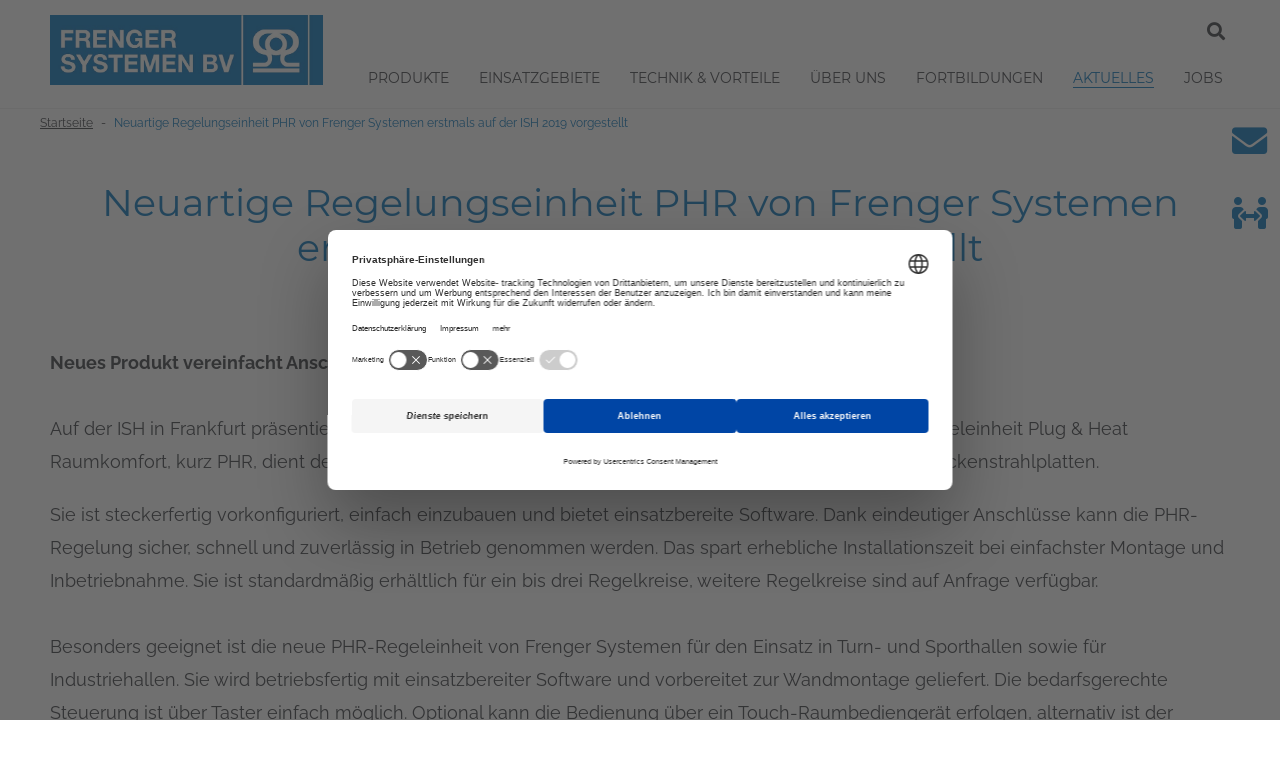

--- FILE ---
content_type: text/html; charset=utf-8
request_url: https://frenger.de/aktuelles/neuartige-regelungseinheit-phr-von-frenger-systemen-erstmals-auf-der-ish-2019-vorgestellt
body_size: 17414
content:
<!DOCTYPE html>
<html xmlns="http://www.w3.org/1999/xhtml" xml:lang="de-de" lang="de-de">
    <head>

    


        <link rel="preload" href="https://privacy-proxy.usercentrics.eu/latest/uc-block.bundle.js" as="script">
        <link rel="preload" href="https://web.cmp.usercentrics.eu/ui/loader.js" as="script">

       <!-- Critical CSS -->
        <style> 
            @font-face {
                font-family: Montserrat;
                font-style: normal;
                font-weight: 300;
                src: local(''), url('../fonts/montserrat-v15-latin-300.woff2') format('woff2'), url('../fonts/montserrat-v15-latin-300.woff') format('woff');
                font-display: swap;
            }

            @font-face {
                font-family: Montserrat;
                font-style: normal;
                font-weight: 400;
                src: local(''), url('../fonts/montserrat-v15-latin-regular.woff2') format('woff2'), url('../fonts/montserrat-v15-latin-regular.woff') format('woff');
                font-display: swap;
            }

            @font-face {
                font-family: Montserrat;
                font-style: normal;
                font-weight: 500;
                src: local(''), url('../fonts/montserrat-v15-latin-500.woff2') format('woff2'), url('../fonts/montserrat-v15-latin-500.woff') format('woff');
                font-display: swap;
            }

            @font-face {
                font-family: Montserrat;
                font-style: normal;
                font-weight: 700;
                src: local(''), url('../fonts/montserrat-v15-latin-700.woff2') format('woff2'), url('../fonts/montserrat-v15-latin-700.woff') format('woff');
                font-display: swap;
            }

            @font-face {
                font-family: Montserrat;
                font-style: normal;
                font-weight: 900;
                src: local(''), url('../fonts/montserrat-v15-latin-900.woff2') format('woff2'), url('../fonts/montserrat-v15-latin-900.woff') format('woff');
                font-display: swap;
            }

            @font-face {
                font-family: Raleway;
                font-style: normal;
                font-weight: 300;
                src: local(''), url('../fonts/raleway-v19-latin-300.woff2') format('woff2'), url('../fonts/raleway-v19-latin-300.woff') format('woff');
                font-display: swap;
            }

            @font-face {
                font-family: Raleway;
                font-style: normal;
                font-weight: 400;
                src: local(''), url('../fonts/raleway-v19-latin-regular.woff2') format('woff2'), url('../fonts/raleway-v19-latin-regular.woff') format('woff');
                font-display: swap;
            }

            @font-face {
                font-family: Raleway;
                font-style: normal;
                font-weight: 500;
                src: local(''), url('../fonts/raleway-v19-latin-500.woff2') format('woff2'), url('../fonts/raleway-v19-latin-500.woff') format('woff');
                font-display: swap;
            }

            @font-face {
                font-family: Raleway;
                font-style: normal;
                font-weight: 700;
                src: local(''), url('../fonts/raleway-v19-latin-700.woff2') format('woff2'), url('../fonts/raleway-v19-latin-700.woff') format('woff');
                font-display: swap;
            }

            @font-face {
                font-family: Raleway;
                font-style: normal;
                font-weight: 900;
                src: local(''), url('../fonts/raleway-v19-latin-900.woff2') format('woff2'), url('../fonts/raleway-v19-latin-900.woff') format('woff');
                font-display: swap;
            }

            @font-face {
                font-family: Raleway;
                font-style: italic;
                font-weight: 300;
                src: local(''), url('../fonts/raleway-v19-latin-300italic.woff2') format('woff2'), url('../fonts/raleway-v19-latin-300italic.woff') format('woff');
                font-display: swap;
            }

            @font-face {
                font-family: Raleway;
                font-style: italic;
                font-weight: 500;
                src: local(''), url('../fonts/raleway-v19-latin-500italic.woff2') format('woff2'), url('../fonts/raleway-v19-latin-500italic.woff') format('woff');
                font-display: swap;
            }

            @font-face {
                font-family: Raleway;
                font-style: italic;
                font-weight: 700;
                src: local(''), url('../fonts/raleway-v19-latin-700italic.woff2') format('woff2'), url('../fonts/raleway-v19-latin-700italic.woff') format('woff');
                font-display: swap;
            }

            @font-face {
                font-family: Raleway;
                font-style: italic;
                font-weight: 900;
                src: local(''), url('../fonts/raleway-v19-latin-900italic.woff2') format('woff2'), url('../fonts/raleway-v19-latin-900italic.woff') format('woff');
                font-display: swap;
            }
            @font-face {
                font-family: 'Font Awesome 5 Free';
                font-style: normal;
                font-weight: 900;
                font-display: block;
                src: url("/templates/theme3308/fontawesome/webfonts/fa-solid-900.eot");
                src: url("/templates/theme3308/fontawesome/webfonts/fa-solid-900.eot?#iefix") format("embedded-opentype"), url("/templates/theme3308/fontawesome/webfonts/fa-solid-900.woff2") format("woff2"), url("/templates/theme3308/fontawesome/webfonts/fa-solid-900.woff") format("woff"), url("/templates/theme3308/fontawesome/webfonts/fa-solid-900.ttf") format("truetype"), url("/templates/theme3308/fontawesome/webfonts/fa-solid-900.svg#fontawesome") format("svg"); 
            }

            .dj-mobile-open-btn.dj-fa-0 .dj-mobile-open-icon:before, .dj-mobile-open-btn.dj-fa-1 .dj-mobile-open-icon:before, .dj-mobile-open-btn.dj-fa-5 .dj-mobile-open-icon:before {
                font: normal normal normal 42px / 1 "Font Awesome 5 Free" !important;
                
            }

            
            html {
                font-family: sans-serif;
                -ms-text-size-adjust: 100%;
                -webkit-text-size-adjust: 100%;
                scroll-padding-top: 150px;
            }

            body {
                margin: 0;
            }

            article,
            aside,
            details,
            figcaption,
            figure,
            footer,
            header,
            hgroup,
            main,
            menu,
            nav,
            section,
            summary {
                display: block;
            }

            [hidden],
            template {
                display: none;
            }

            a {
                background-color: transparent;
            }

            b,
            strong {
                font-weight: bold;
            }

            h1 {
                font-size: 2em;
                /*margin: 0.67em 0;*/
            }

            img {
                border: 0;
            }

            figure {
                margin: 1em 40px;
            }

            button,
            input,
            optgroup,
            select,
            textarea {
                color: inherit;
                font: inherit;
                margin: 0;
            }

            button {
                overflow: visible;
            }

            button,
            select {
                text-transform: none;
            }

            button,
            html input[type="button"],
            input[type="reset"],
            input[type="submit"] {
                -webkit-appearance: button;
                cursor: pointer;
            }

            * {
                -webkit-box-sizing: border-box;
                -moz-box-sizing: border-box;
                box-sizing: border-box;
            }

            *:before,
            *:after {
                -webkit-box-sizing: border-box;
                -moz-box-sizing: border-box;
                box-sizing: border-box;
            }

            html {
                font-size: 10px;
                -webkit-tap-highlight-color: rgba(0, 0, 0, 0);
            }

            body {
                font-family: Raleway, sans-serif;
                font-size: 18px;
                line-height: 33px;
                color: #35373c;
                background-color: #ffffff;
            }

            input,
            button,
            select,
            textarea {
                font-family: inherit;
                font-size: inherit;
                line-height: inherit;
            }

            a {
                color: #0072bb;
                text-decoration: underline;
                -webkit-transition: 0.5s all ease;
                -o-transition: 0.5s all ease;
                transition: 0.5s all ease;
            }

            figure {
                margin: 0;
            }

            img {
                vertical-align: middle;
            }

            a {
                -webkit-transition: 0.5s all ease;
                -o-transition: 0.5s all ease;
                transition: 0.5s all ease;
                font-weight: 400;
                color: inherit;
                outline: none;
                cursor: pointer;
            }

            h1,
            h2,
            h3,
            h4,
            h5,
            h6 {
                /*text-transform: uppercase;*/
                color: #0072bb;/*#242527;*/
                font-family: Montserrat, sans-serif;
                font-weight: 400;
                position: relative;
                margin-top: 0;
                text-align: center;
                text-rendering: optimizelegibility;
            }

            p {
                margin: 0 0 20px;
                text-align: justify;
                hyphens: auto;
            }

            ul,
            ol {
                margin-top: 0;
                margin-bottom: 20px;
            }

            .mod-custom p a,
            .item_introtext p a,
            .item_fulltext p a,
            .category_desc p a {
                text-decoration: underline;
            }

            .item_introtext strong,
            .item_fulltext strong,
            .category_desc strong {
                /*color: #0072bb;*/
            }

            .container {
                margin-right: auto;
                margin-left: auto;
                padding-left: 15px;
                padding-right: 15px;
                /*@media (min-width: 768px) {
                width: @container-sm;
            }
            @media (min-width: 992px) {
                width: @container-md;
            }
            @media (min-width: 1200px) {
                width: @container-lg;
            }*/
                width: 100%;
                max-width: 1200px;
            }

            .row {
                margin-left: -15px;
                margin-right: -15px;
            }

            .col-xs-1,
            .col-sm-1,
            .col-md-1,
            .col-lg-1,
            .col-xs-2,
            .col-sm-2,
            .col-md-2,
            .col-lg-2,
            .col-xs-custom,
            .col-sm-custom,
            .col-md-custom,
            .col-lg-2,
            .col-xs-3,
            .col-sm-3,
            .col-md-3,
            .col-lg-3,
            .col-xs-4,
            .col-sm-4,
            .col-md-4,
            .col-lg-4,
            .col-xs-5,
            .col-sm-5,
            .col-md-5,
            .col-lg-5,
            .col-xs-6,
            .col-sm-6,
            .col-md-6,
            .col-lg-6,
            .col-xs-7,
            .col-sm-7,
            .col-md-7,
            .col-lg-7,
            .col-xs-8,
            .col-sm-8,
            .col-md-8,
            .col-lg-8,
            .col-xs-9,
            .col-sm-9,
            .col-md-9,
            .col-lg-9,
            .col-xs-10,
            .col-sm-10,
            .col-md-10,
            .col-lg-10,
            .col-xs-11,
            .col-sm-11,
            .col-md-11,
            .col-lg-11,
            .col-xs-12,
            .col-sm-12,
            .col-md-12,
            .col-lg-12 {
                position: relative;
                min-height: 1px;
                padding-left: 10px;
                padding-right: 10px;
            }

            .btn,
            .kbutton {
                text-decoration: none;
                display: inline-block;
                margin-bottom: 0;
                font-weight: 700;
                font-size: 16px;
                text-align: center;
                vertical-align: middle;
                color: #ffffff;
                font-family: 'Montserrat', sans-serif;
                text-transform: uppercase;
                background: #0072bb;
                touch-action: manipulation;
                cursor: pointer;
                background-image: none;
                border: 1px solid transparent;
                white-space: nowrap;
                padding: 10px 30px 10px 30px;
                -webkit-user-select: none;
                -moz-user-select: none;
                -ms-user-select: none;
                user-select: none;
                -webkit-transition: all 0.3s ease;
                -o-transition: all 0.3s ease;
                transition: all 0.3s ease;
                -webkit-box-shadow: 4px 4px 9px 0px rgba(0, 0, 0, 0);
                box-shadow: 4px 4px 9px 0px rgba(0, 0, 0, 0);
                border-radius: 0px;

            }

            .breadcrumb {
                background: none;
                font-size: 12px;
                font-family: Raleway, sans-serif;
                padding: 7px 0;
                text-align: left;
                margin: 0 0 33px;
            }

            .breadcrumb li {
                padding: 0;
                display: none;
            }

            .breadcrumb li:first-child {
                display: inline-block;
            }

            .breadcrumb li .divider {
                display: inline-block;
                vertical-align: middle;
                padding: 0 5px;
                color: #242527;
            }

            .breadcrumb li.active {
                display: inline-block;
                color: #0072bb;
            }

            .breadcrumb li.active span {
                color: #0072bb;
            }

            .breadcrumb li > span {
                color: #35373c;
            }

            .breadcrumb a {
                color: #35373c;
            }

            ul,
            ol {
                padding: 0;
                list-style: none;
            }

            ul li,
            ol li {
                line-height: 33px;
            }

            .clearfix:before,
            .clearfix:after,
            .container:before,
            .container:after,
            .container-fluid:before,
            .container-fluid:after,
            .row:before,
            .row:after {
                content: " ";
                display: table;
            }

            .clearfix:after,
            .container:after,
            .container-fluid:after,
            .row:after {
                clear: both;
            }

            body:after {
                content: '';
                height: 100%;
                left: 0;
                position: fixed;
                top: 0;
                width: 100%;
                z-index: -999;
            }

            html {
                -ms-overflow-style: scrollbar;
            }

            html,
            body {
                height: 100%;
            }

            .moduletable:before,
            .moduletable:after {
                content: " ";
                display: table;
            }

            .moduletable:after {
                clear: both;
            }

            .moduletable:before,
            .moduletable:after {
                content: " ";
                display: table;
            }

            .moduletable:after {
                clear: both;
            }

            #wrapper {
                overflow: hidden;
            }

            #top {
                position: fixed;
                top: 0;
                width: 100%;
                z-index: 1000; /* Eine hohe z-index Zahl, um sicherzustellen, dass es über anderen Inhalten bleibt */
                background: #ffffff;
            }

            .item_img,
            .category_img {
                font-size: 0;
                line-height: 0;
                margin: 0 0 23px;
                position: relative;
            }

            .item_img a,
            .category_img a {
                display: inline-block;
                max-width: 100%;
                overflow: hidden;
                position: relative;
            }

            .item_img img,
            .category_img img {
                max-width: 100%;
                height: auto;
            }

            img {
                max-width: 100%;
                height: auto;
                -webkit-transition: all 0.5s linear;
                -o-transition: all 0.5s linear;
                transition: all 0.5s linear;
            }

            .item__module,
            .item {
                opacity: 0;
                /*filter: alpha(opacity=0);
                transform: translateY(-30px);
                -o-transform: translateY(-30px);
                -moz-transform: translateY(-30px);
                -webkit-transform: translateY(-30px);
                -ms-transform: translateY(-30px);
                -webkit-transition: all 0.8s ease;
                -o-transition: all 0.8s ease;
                transition: all 0.8s ease;*/
            }

            .item__module.visible-first,
            .item.visible-first {
                opacity: 100;
                /*filter: alpha(opacity=10000);
                transform: translateY(0px);
                -o-transform: translateY(0px);
                -moz-transform: translateY(0px);
                -webkit-transform: translateY(0px);
                -ms-transform: translateY(0px);*/
            }

            #top {
                width: 100%;
            }

            #top {
                width: 100%;
                border-bottom: 1px solid #eeeeef;
            }

            #top .container {
                padding: 15px 0;
            }

            #logo {
                z-index: 990;
                margin-right: 20px;
            }

            #logo a {
                margin-left: 15px;
                display: inline-block;
                max-width: 100%;
            }

            #breadcrumbs {
                margin-top: 100px;
            }

            #content {
                padding: 0px 0 55px; /*110px 0 55px */
            }

            #component {
                min-height: 0;
            }

            .item {
                margin-bottom: 66px;
            }

            .item:after {
                content: '';
                display: block;
                clear: both;
            }

            .page-item {
                padding-bottom: 20px;
            }

            #footer-wrapper {
                width: 100%;
                min-height: 180px !important; 
                position: relative;
            }

            #footer-wrapper {
                text-align: center;
            }

            #footer-wrapper .copyright {
                font-size: 16px;
                line-height: 33px;
                font-weight: 300;
                margin: 38px 0 34px;
            }

            #footer-wrapper .copyright .siteName {
                font: 400 23px/90px 'Arial Narrow', sans-serif;
                letter-spacing: 0px;
                margin-right: 10px;
            }

            #footer-wrapper .copyright .year {
                position: relative;
            }

            #footer-wrapper .copyright .year:after {
                content: ".";
                display: inline-block;
                padding-right: 5px;
            }

            #footer-wrapper .copyright .privacy_link {
                color: #242527;
            }

            #to-desktop {
                padding-top: 20px;
                padding-bottom: 20px;
            }

            @media (max-width: 1200px) {
                #content {
                    padding: 30px 0 55px;
                } 
                p {
                    font-size: 17px;
                }
            }

            @media (max-width: 767px) {
                body {
                    padding: 0;
                }
                #logo {
                    text-align: center;
                    width: 50%;
                    float: left;
                }
                #logo a {
                    margin: 0;
                    margin-left: 10px;
                }
            }

            @media (max-width: 479px) {
                .item_img {
                    float: none;
                    margin: 0 0 33px 0;
                    max-width: 100%;
                }
            }

            .video-container {
                position: relative;
                padding-bottom: 56.25%;
                /*padding-top: 30px;*/
                height: 0;
                overflow: hidden;
            }
            .video-container iframe,
            .video-container object,
            .video-container embed {
                position: absolute;
                top: 0;
                left: 0;
                width: 100%;
                height: 100%;
            }

            /*.text-2cols {
                column-count: 2;
                padding-bottom: 35px;
                
                column-gap: 4em;
                text-align: justify;
                
            }

            @media (max-width: 440px) {
                .text-2cols {
                    column-count: 1;
                    text-align: justify;
            
                }
            }*/

            .text-2cols {
                
                padding-bottom: 35px;
                
                text-align: justify;
                
            }

            @media (min-width: 441px) {
                .text-2cols {
                    column-count: 2;
                    text-align: justify;
                    column-gap: 4em;
            
                }
            }

            /* Rückruf Termin Button */
            .wrapper {
                display: block;
                top: 180px;
                position: fixed;
                right: 5px;
                z-index: 99;
                overflow: hidden;
                width: 210px;
                height: 100px; 
                border:none;
            }
            /* Kontakt  Button */
            .wrapper-kontakt {
                display: block;
                top: 107px;
                position: fixed;
                right: 5px;
                z-index: 99;
                overflow: hidden;
                width: 210px;
                height: 100px; 
                border:none;
            }

            #slide {
                position: absolute;
                right: 0px; /* -245px*/
                width: 160px;
                height: 65px;
                background: none;
                transition: 1s;
                background-color:#0072bb;
                font-family: 'Montserrat', sans-serif;
                text-transform: uppercase;
                
                touch-action: manipulation;
                cursor: pointer;
                color:#ffffff;
                font-weight: 400;
                
            }

            p.frage, p.link-kontaktformular{ 
                display: inline-block;
                margin-bottom: 0;
                font-weight: 400;
                font-size: 16px;
                text-align: center;
                vertical-align: middle;
                
                font-family: 'Montserrat', sans-serif;
                text-transform: uppercase;
                
                touch-action: manipulation;
                cursor: pointer;
                background-image: none;
                    
                -webkit-user-select: none;
                -moz-user-select: none;
                -ms-user-select: none;
                user-select: none;
                -webkit-transition: all 0.3s ease;
                -o-transition: all 0.3s ease;
                transition: all 0.3s ease;
                -webkit-box-shadow: 4px 4px 9px 0px rgba(0, 0, 0, 0);
                box-shadow: 4px 4px 9px 0px rgba(0, 0, 0, 0);
                    
                position:relative; 
                
                
                line-height: 33px;

            }

            p.start:before { content: "\e068\00a0"; } /*Telefon: \f098 */

            p.start-kontaktformular:before { content: "\f0e0\00a0"; } /*Telefon: \f098 */

            p.frage:before {
            position: absolute;
            height: 65px;
            top: 0px;
            left: -48px;
            padding-left:5px;
            padding-top:17px;
            padding-bottom: 5px;
            font-family: "Font Awesome 5 Free";
            font-size: 2.0em;
            color: #0072bb; 
            background-color: rgba(255,255,255,.6);
            font-weight: 600;
            }

            p.link-kontaktformular:before {
            position: absolute;
            height:65px;
            top: 0px;
            left: -48px;
            padding-left:5px;
            padding-top:17px;
            padding-bottom: 5px;
            font-family: "Font Awesome 5 Free";
            font-size: 2.2em;
            color: #0072bb; 
            background-color: rgba(255,255,255,.6);
            font-weight: 600;
            }

            @media (max-width: 1600px) {
                /*.wrapper-kontakt {
                    display:none;
                }*/
                #slide {
                    right: -160px;
                }
            }

            @media only screen and (min-width: 360px) and (max-width: 767px) {
                .wrapper-kontakt {
                    bottom:0px;
                }
                .wrapper {
                    bottom:70px;
                }
            }

            .mod-article-single.mod-article-single__, .mod-article-single.mod-article-single__praxisteaser{
                text-align: center;
                border: 2px solid #e6e8eb;
                padding: 5px;
                /*background-color: #f8f8f8;*/
            }

            .mod-article-single.mod-article-single___inverted {
                text-align: center;
                color: #ffffff;
                border: 2px solid #e6e8eb;
                padding: 5px;
                background-color: #0072bb;
            }

            .mod-article-single.mod-article-single___inverted h4{
                color: #ffffff;
            }

            .mod-article-single.mod-article-single___inverted .mod-newsflash-adv_custom-link a {
                color: #0072bb;
                background-color: #ffffff;
                text-decoration: none;
                display: inline-block;
                margin-bottom: 0;
                font-weight: 700;
                font-size: 16px;
                text-align: center;
                vertical-align: middle;
                font-family: 'Montserrat', sans-serif;
                text-transform: uppercase;
                touch-action: manipulation;
                cursor: pointer;
                background-image: none;
                border: 1px solid transparent;
                white-space: nowrap;
                padding: 10px 30px 10px 30px;
                -webkit-user-select: none;
                -moz-user-select: none;
                -ms-user-select: none;
                user-select: none;
                -webkit-transition: all 0.3s ease;
                -o-transition: all 0.3s ease;
                transition: all 0.3s ease;
                -webkit-box-shadow: 4px 4px 9px 0px rgba(0, 0, 0, 0);
                box-shadow: 4px 4px 9px 0px rgba(0, 0, 0, 0);
                border-radius: 0px;
            }

            .mod-article-single.mod-article-single___inverted p{
                text-align: center;
                color: #ffffff;
                border: none;
                background-color: 0072bb;
            }

            .item_introtext p {
                text-align:center;
                
            }

            h4 > a { 
                /* keine Unterstreichung von Links in Titeln von Teaserboxen */
                text-decoration:none;
            }

            .faq-accordion details {
                border: 1px solid #ccc;
                margin-bottom: 10px;
                padding: 0;
                background: #f9f9f9;
                border-radius: 5px;
                overflow: hidden;
                }

            .faq-accordion summary {
                padding: 1em;
                cursor: pointer;
                font-weight: bold;
                list-style: none;
                position: relative;
                background: #f0f0f0;
            }

            .faq-accordion summary::-webkit-details-marker {
                display: none; /* Versteckt den Standard-Pfeil in Chrome/Safari */
            }

            .faq-accordion details[open] summary {
                background: #e0e0e0;
            }

            .faq-accordion p {
                padding: 1em;
                margin: 0;
                background: #fff;
                border-top: 1px solid #ccc;
            }

            .faq-accordion details summary {
                cursor: pointer;
                position: relative;
                padding-right: 1.5em;
                list-style: none; /* entfernt Standard-Dreieck */
            }

            .faq-accordion details summary::after {
                content: ">"; /* geschlossener Pfeil */
                position: absolute;
                right: 10px;
                top: 16px;
                transform: rotate(0deg);
                transition: transform 0.2s ease;

            }

            .faq-accordion details[open] summary::after {
                transform: rotate(90deg); /* geöffneter Pfeil */

            }

            .no_click {
    pointer-events: none;
    cursor: default;
}

.dj-mobileitem .no_click {
    pointer-events: all;
    cursor: default;
}

.menu-headline {
    font-weight: 500 !important;
    font-size: 18px !important;

}

.technik-vorteile-left-border {
    border-left: 1px solid #aaa;
    height: 380px;
    padding-left: 25px;
}

.dj-mobileitem>.menu-headline {
    font-weight: 400 !important;
    font-size: 14px !important;
}

.menu-headline span.title {
    /*border-bottom: 1px solid;*/
}

.subitem-with-hidden-title {
    margin-top: 22px ;
}

small.subtitle {
    padding-top:10px;
}

.dj-megamenu-override li ul.dj-subtree>li {
    color: #0072bb !important;

}

.dj-megamenu-override li ul.dj-submenu>li>a
{
    padding-top: 30px !important;
    padding-bottom:0px !important;
}

.dj-up_a:hover {
    color: #35373c !important; 
    text-decoration: none !important; 
    cursor: pointer !important;
}


.icon-heizen-kuehlen:before {
    content: "";
    background-image: url(/templates/theme3308/images/iconsets/menu/heizen-kuehlen.png);
    display: inline-block;
    width: 40px;
    height: 22px;
    background-size: contain;
    background-repeat: no-repeat;
    margin-right: 10px;
    /*margin-left: -45px;*/
    left: -10px;
    vertical-align: middle;
}

.icon-kuehlen-entfeuchten:before {
    content: "";
    background-image: url(/templates/theme3308/images/iconsets/menu/kuehlen-entfeuchten.png);
    display: inline-block;
    width: 40px;
    height: 22px;
    background-size: contain;
    background-repeat: no-repeat;
    margin-right: 10px;
    /*margin-left: -35px;*/
    vertical-align: middle;
}

.icon-beleuchtung:before {
    content: "";
    background-image: url(/templates/theme3308/images/iconsets/menu/beleuchtung.png);
    display: inline-block;
    width: 20px;
    height: 22px;
    background-size: contain;
    background-repeat: no-repeat;
    margin-right: 10px;
    /* margin-left: -30px;*/
    vertical-align: middle;
}

.icon-downloads:before {
    content: "";
    background-image: url(/templates/theme3308/images/iconsets/menu/downloads.png);
    display: inline-block;
    width: 18px;
    height: 18px;
    background-size: contain;
    background-repeat: no-repeat;
    margin-right: 10px;
     margin-top: -2px;
    vertical-align: middle;
}

.icon-regelung:before {
    content: "";
    background-image: url(/templates/theme3308/images/iconsets/menu/regelung.png);
    display: inline-block;
    width: 20px;
    height: 22px;
    background-size: contain;
    background-repeat: no-repeat;
    margin-right: 10px;
    vertical-align: middle;
}

.icon-akustik:before {
    content: "";
    background-image: url(/templates/theme3308/images/iconsets/menu/akustik.jpg);
    display: inline-block;
    width: 22px;
    height: 24px;
    background-size: contain;
    background-repeat: no-repeat;
    margin-right: 10px;
    vertical-align: middle;
}

.icon-bim:before {
    content: "";
    background-image: url(/templates/theme3308/images/iconsets/menu/bim.jpg);
    display: inline-block;
    width: 24px;
    height: 24px;
    background-size: contain;
    background-repeat: no-repeat;
    margin-right: 10px;
    vertical-align: middle;
}

.icon-referenzen:before {
    content: "";
    background-image: url(/templates/theme3308/images/iconsets/menu/referenzen.png);
    display: inline-block;
    width: 20px;
    height: 18px;
    background-size: contain;
    background-repeat: no-repeat;
    margin-right: 10px;
     margin-top: -4px;
    vertical-align: middle;
}

.icon-einsatzgebiete:before {
    content: "";
    background-image: url(/templates/theme3308/images/iconsets/menu/einsatzgebiete.png);
    display: inline-block;
    width: 22px;
    height: 20px;
    background-size: contain;
    background-repeat: no-repeat;
    margin-right: 10px;
     margin-top: -4px;
    vertical-align: middle;
}


.icon-ueber-uns:before {
    content: "";
    background-image: url(/templates/theme3308/images/iconsets/menu/ueber-uns.png);
    display: inline-block;
    width: 20px;
    height: 18px;
    background-size: contain;
    background-repeat: no-repeat;
    margin-right: 10px;
     margin-top: -4px;
    vertical-align: middle;
}

.icon-fortbildungen:before {
    content: "";
    background-image: url(/templates/theme3308/images/iconsets/menu/fortbildungen.png);
    display: inline-block;
    width: 20px;
    height: 18px;
    background-size: contain;
    background-repeat: no-repeat;
    margin-right: 10px;
    vertical-align: middle;
}

.icon-kalender:before {
    content: "";
    background-image: url(/templates/theme3308/images/iconsets/menu/kalender.png);
    display: inline-block;
    width: 20px;
    height: 18px;
    background-size: contain;
    background-repeat: no-repeat;
    margin-right: 10px;
    margin-top: -2px;
    vertical-align: middle;
}

.icon-technik:before {
    content: "";
    background-image: url(/templates/theme3308/images/iconsets/menu/technik.png);
    display: inline-block;
    width: 20px;
    height: 18px;
    background-size: contain;
    background-repeat: no-repeat;
    margin-right: 10px;
    margin-top: -2px;
    vertical-align: middle;
}

.icon-nutzen:before {
    content: "";
    background-image: url(/templates/theme3308/images/iconsets/menu/nutzen.svg);
    display: inline-block;
    width: 24px;
    height: 24px;
    background-size: contain;
    background-repeat: no-repeat;
    margin-right: 10px;
    margin-top: -2px;
    vertical-align: middle;
}

.icon-nachweis:before {
    content: "";
    background-image: url(/templates/theme3308/images/iconsets/menu/nachweis.svg);
    display: inline-block;
    width: 24px;
    height: 24px;
    background-size: contain;
    background-repeat: no-repeat;
    margin-right: 10px;
    margin-top: -2px;
    vertical-align: middle;
}

.icon-gestaltung:before {
    content: "";
    background-image: url(/templates/theme3308/images/iconsets/menu/gestaltung.svg);
    display: inline-block;
    width: 24px;
    height: 24px;
    background-size: contain;
    background-repeat: no-repeat;
    margin-right: 10px;
    margin-top: -2px;
    vertical-align: middle;
}



        </style>

        <link rel="preload" href="/templates/theme3308/css/new_template.css" as="style" onload="this.onload=null;this.rel='stylesheet'">
        <noscript><link rel="stylesheet" href="/templates/theme3308/css/new_template.css"></noscript>

        <meta id="viewport" name="viewport" content="width=device-width, initial-scale=1">		
        <!--<script id="usercentrics-cmp" async data-eu-mode="true" data-settings-id="2vaRLWI7I" src="https://app.eu.usercentrics.eu/browser-ui/latest/loader.js"></script>
        -->
		<!-- BEGIN Usercentrics related code -->
		<!--<script id="usercentrics-cmp" data-settings-id="3AqcM-uEw" src="https://app.usercentrics.eu/browser-ui/latest/loader.js" async></script>-->
        <script id="usercentrics-cmp" src="https://web.cmp.usercentrics.eu/ui/loader.js" data-settings-id="3AqcM-uEw" async></script>
		<script type="application/javascript" src="https://privacy-proxy.usercentrics.eu/latest/uc-block.bundle.js"></script>
		<script>
			// (optional) additional configs for the Smart Data Protector 
			// uc.reloadOnOptIn('BJz7qNsdj-7'); // reload page on YouTube opt-in
		</script>
		<meta data-privacy-proxy-server="https://privacy-proxy-server.usercentrics.eu">
				
		<!-- END Usercentrics related code -->
		

        <meta charset="utf-8">
	<meta name="author" content="Lucia Wolfstädter">
	<meta name="robots" content="max-snippet:-1, max-image-preview:large, max-video-preview:-1">
	<meta name="description" content="Frenger präsentiert die neuartige Regelungseinheit PHR auf der ISH 2019. Deutlich einfacherer Anschluss, Steuerung und Regelung von Deckenstrahlplatten ✓ Infos ">
	<meta name="generator" content="Joomla! - Open Source Content Management">
	<title>Neuartige Regelungseinheit PHR auf der ISH 2019 vorgestellt  | FRENGER</title>
<link href="/media/modals/css/style.min.css?6783098a2f6508d4d8b31782a6b6ef2d" rel="stylesheet" />
	<link href="/media/modals/css/theme-light.min.css?6783098a2f6508d4d8b31782a6b6ef2d" rel="stylesheet" />
	<link href="/media/vendor/joomla-custom-elements/css/joomla-alert.min.css?0.2.0" rel="stylesheet" />
	<link href="/plugins/system/jce/css/content.css?badb4208be409b1335b815dde676300e" rel="stylesheet" />
	<link href="/templates/theme3308/css/template.css" rel="stylesheet" />
	<link href="/templates/theme3308/css/djmegamenu.css?4.4.1.pro" rel="stylesheet" />
	<link href="/modules/mod_djmegamenu/assets/css/offcanvas_right.min.css?4.4.1.pro" rel="stylesheet" />
	<link href="/modules/mod_djmegamenu/mobilethemes/light/djmobilemenu.css?4.4.1.pro" rel="stylesheet" />
	<link href="https://cdnjs.cloudflare.com/ajax/libs/font-awesome/5.15.4/css/all.min.css" rel="stylesheet" />
	<link href="https://cdnjs.cloudflare.com/ajax/libs/font-awesome/5.15.4/css/v4-shims.min.css" rel="stylesheet" />
	<link href="/modules/mod_djmegamenu/assets/css/theme_override.min.css?4.4.1.pro" rel="stylesheet" />
	<style>.dj-hideitem, li.item-604, li.item-636, li.item-1166, li.item-883, li.item-879, li.item-684, li.item-1182 { display: none !important; }
</style>
	<style>
		@media (min-width: 1201px) { #dj-megamenu481mobile { display: none; } }
		@media (max-width: 1200px) { #dj-megamenu481, #dj-megamenu481sticky, #dj-megamenu481placeholder { display: none !important; } }
	</style>
<script type="application/json" class="joomla-script-options new">{"joomla.jtext":{"MDL_MODALTXT_CLOSE":"schlie\u00dfen","MDL_MODALTXT_PREVIOUS":"zur\u00fcck","MDL_MODALTXT_NEXT":"weiter","ERROR":"Fehler","MESSAGE":"Nachricht","NOTICE":"Hinweis","WARNING":"Warnung","JCLOSE":"Schlie\u00dfen","JOK":"OK","JOPEN":"\u00d6ffnen"},"rl_modals":{"theme":"light","dimensionsIncludeTitle":0},"system.paths":{"root":"","rootFull":"https:\/\/frenger.de\/","base":"","baseFull":"https:\/\/frenger.de\/"},"csrf.token":"e4676b35c344d8b22509b775fd3070f7"}</script>
	<script src="/media/system/js/core.min.js?ee06c8994b37d13d4ad21c573bbffeeb9465c0e2"></script>
	<script src="/media/system/js/messages-es5.min.js?c29829fd2432533d05b15b771f86c6637708bd9d" nomodule defer></script>
	<script src="/media/modals/js/script.min.js?6783098a2f6508d4d8b31782a6b6ef2d" type="module"></script>
	<script src="/media/vendor/jquery/js/jquery.min.js?3.7.1"></script>
	<script src="/media/legacy/js/jquery-noconflict.min.js?647005fc12b79b3ca2bb30c059899d5994e3e34d"></script>
	<script src="/media/system/js/messages.min.js?7f7aa28ac8e8d42145850e8b45b3bc82ff9a6411" type="module"></script>
	<script src="/templates/theme3308/js/scripts.js"></script>
	<script src="/modules/mod_djmegamenu/assets/js/jquery.djmobilemenu.min.js?4.4.1.pro" defer></script>
	<script>var path = "templates/theme3308/js/";</script>
	<script>(function($){$(document).ready(function(){var o=$("#back-top");$(window).scroll(function(){if($(this).scrollTop()>100){o.fadeIn()}else{o.fadeOut()}});var $scrollEl=($.browser.mozilla||$.browser.msie)?$("html"):$("body");o.find("a").click(function(){$scrollEl.animate({scrollTop:0},400);return false})})})(jQuery);</script>
	<link href="https://frenger.de/aktuelles/neuartige-regelungseinheit-phr-von-frenger-systemen-erstmals-auf-der-ish-2019-vorgestellt" rel="canonical" />
	<link rel="stylesheet preload" href="https://cdnjs.cloudflare.com/ajax/libs/font-awesome/5.15.4/css/all.min.css" as="style">
	<link rel="stylesheet preload" href="https://cdnjs.cloudflare.com/ajax/libs/font-awesome/5.15.4/css/v4-shims.min.css" as="style">
	<!-- Start: Google Strukturierte Daten -->
			
<script type="application/ld+json" data-type="gsd">
{
    "@context": "https://schema.org",
    "@type": "BreadcrumbList",
    "itemListElement": [
        {
            "@type": "ListItem",
            "position": 1,
            "name": "Home",
            "item": "https://frenger.de/"
        },
        {
            "@type": "ListItem",
            "position": 2,
            "name": "Aktuelles",
            "item": "https://frenger.de/aktuelles"
        },
        {
            "@type": "ListItem",
            "position": 3,
            "name": "Neuartige Regelungseinheit PHR von Frenger Systemen erstmals auf der ISH 2019 vorgestellt",
            "item": "https://frenger.de/aktuelles/neuartige-regelungseinheit-phr-von-frenger-systemen-erstmals-auf-der-ish-2019-vorgestellt"
        }
    ]
}
</script>
			<!-- End: Google Strukturierte Daten -->

		
		<!--<link rel="stylesheet" href="/templates/theme3308/css/color_scheme_2.css" >-->
		<link rel="preload" href="/templates/theme3308/css/color_scheme_2.css" as="style" onload="this.onload=null;this.rel='stylesheet'">

		<link rel="apple-touch-icon" sizes="180x180" href="/images/favicon/apple-touch-icon.png">
		<link rel="icon" type="image/png" sizes="32x32" href="/images/favicon/favicon-32x32.png">
		<link rel="icon" type="image/png" sizes="16x16" href="/images/favicon/favicon-16x16.png">
		<link rel="manifest" href="/images/favicon/site.webmanifest">
		<link rel="mask-icon" href="/images/favicon/safari-pinned-tab.svg" color="#5bbad5">
		<meta name="msapplication-TileColor" content="#da532c">
		<meta name="theme-color" content="#ffffff">
		
		
		<link rel="stylesheet" href="/templates/theme3308/fontawesome/css/fontawesome.css" >
		<link rel="stylesheet" href="/templates/theme3308/fontawesome/css/solid.css" >

		<link rel="preload" href="https://frenger.de/templates/theme3308/fontawesome/webfonts/fa-solid-900.woff2" as="font" crossorigin="anonymous" />
		<link rel="preload" href="https://frenger.de/templates/theme3308/fonts/fl-puppets.woff" as="font" crossorigin="anonymous" />
		
		
		
		<meta name="application-name" content="&nbsp;"/>
		<meta name="msapplication-TileColor" content="#FFFFFF" />
		<meta name="msapplication-TileImage" content="/images/favicon/mstile-144x144.png" />
		<meta name="msapplication-square70x70logo" content="/images/favicon/mstile-70x70.png" />
		<meta name="msapplication-square150x150logo" content="/images/favicon/mstile-150x150.png" />
		<meta name="msapplication-wide310x150logo" content="/images/favicon/mstile-310x150.png" />
		<meta name="msapplication-square310x310logo" content="/images/favicon/mstile-310x310.png" />

		<meta name="msvalidate.01" content="69CE1BACC6BA9B451034C0EE967E60FF" />
        
		<!--<script type="text/javascript">
			$("#slide").click(function() {
				$('.slide2left').toggleClass('slide2left-active');
			});
		</script>-->
		
		<script type="text/plain" data-usercentrics="Google Analytics">
			var gaProperty = 'UA-9305789-1';
			var disableStr = 'ga-disable-' + gaProperty;
			if (document.cookie.indexOf(disableStr + '=true') > -1) {
			  window[disableStr] = true;
			}
			function gaOptout() {
			  document.cookie = disableStr + '=true; expires=Thu, 31 Dec 2019 23:59:59 UTC; path=/';
			  window[disableStr] = true;
			}
        </script>
          
        <!-- Google Tag Manager -->
        <script type="text/plain" data-usercentrics="Google Tag Manager">
			(function(w,d,s,l,i){w[l]=w[l]||[];w[l].push({'gtm.start':
			new Date().getTime(),event:'gtm.js'});var f=d.getElementsByTagName(s)[0],
			j=d.createElement(s),dl=l!='dataLayer'?'&l='+l:'';j.async=true;j.src=
			'https://www.googletagmanager.com/gtm.js?id='+i+dl;f.parentNode.insertBefore(j,f);
			})(window,document,'script','dataLayer','GTM-KK2S3VL');
		</script>
        <!-- End Google Tag Manager -->

		<!-- Global site tag (gtag.js) - Google Analytics -->
		<script type="text/plain" async src="https://www.googletagmanager.com/gtag/js?id=G-RKX66CX5S2" data-usercentrics="Google Analytics"></script>
		<script>
		  window.dataLayer = window.dataLayer || [];
		  function gtag(){dataLayer.push(arguments);}
		  gtag('js', new Date());

		  gtag('config', 'G-RKX66CX5S2');
		</script>
          
		<!-- Global site tag (gtag.js) - data-usercentrics="Google Tag Manager" - Google Analytics data-usercentrics="Google Analytics"-->
		<script type="text/plain" data-usercentrics="Google Analytics" async src="https://www.googletagmanager.com/gtag/js?id=UA-9305789-1"></script>
		<script type="text/javascript" >
		  window.dataLayer = window.dataLayer || [];
		  function gtag(){dataLayer.push(arguments);}
		  gtag('js', new Date());

		  gtag('config', 'UA-9305789-1');
		  gtag('config', 'GA_TRACKING_ID', { 'anonymize_ip': true });
		</script>
		<!-- END Global Site Tag -->
		
		<!-- Smartlook -->
		<script type='text/plain' data-usercentrics="Smartlook">
			window.smartlook||(function(d) {
			var o=smartlook=function(){ o.api.push(arguments)},h=d.getElementsByTagName('head')[0];
			var c=d.createElement('script');o.api=new Array();c.async=true;c.type='text/javascript';
			c.charset='utf-8';c.src='https://web-sdk.smartlook.com/recorder.js';h.appendChild(c);
			})(document);
			smartlook('init', '6c5cfaae7253ed823e0aee29b6141a41bce53692', { region: 'eu' });
		</script>
		<!-- ENDE Smartlook -->

        


	</head>
		
	
    <body class="body__bild_blog option-com_content view-article task- itemid-851">
        <!-- Google Tag Manager (noscript) 
    	<noscript><iframe src="https://www.googletagmanager.com/ns.html?id=GTM-KK2S3VL"
    height="0" width="0" style="display:none;visibility:hidden"></iframe></noscript>
		<!-- End Google Tag Manager (noscript) -->
                <!-- Body -->
        <div id="wrapper">
            <div class="wrapper-inner">
                <a id="fake" href='#'></a>
                <!-- Top -->
                <!-- top -->
    <div id="top"><div class="container">
        <div class="row"><!-- Logo -->
                            <div id="logo" class="col-sm-3">
                                <a href="https://frenger.de/">
                                    <img src="/images/frenger-system-bv-logo-deckenstrahlplatten-deckenstrahlungsheizungen-kuehlen-kuehldecke-2.jpg" alt="FRENGER SYSTEMEN BV" width="273" height="70">
                                    <!--<h1><span class="item_title_part_0 item_title_part_odd item_title_part_first_half item_title_part_first">FRENGER</span> <span class="item_title_part_1 item_title_part_even item_title_part_first_half">SYSTEMEN</span> <span class="item_title_part_2 item_title_part_odd item_title_part_second_half item_title_part_last">BV</span></h1>-->
                                </a>
                                </div>
                            <div class="mod-custom mod-custom__"  >
	<div class="SucheHeader"><a href="/finden" class="lupe" title="Suche" aria-label="suche"> <span> <span class="dj-icon icon-search fa fa-search" title="Finden" aria-hidden="true"></span> </span> </a></div></div><div class="dj-megamenu-wrapper" data-joomla4 data-tmpl="theme3308">
		<ul id="dj-megamenu481" class="dj-megamenu dj-megamenu-override dj-megamenu-wcag horizontalMenu  dj-fa-5"  data-trigger="1200" role="menubar" aria-label="Hauptmenü J4">
		<li class="dj-up itemid592 first fullsub parent" role="none"><a class="dj-up_a  fullwidth"  aria-haspopup="true" aria-expanded="false" href="#"  role="menuitem"><span class="dj-drop" ><span class="title"><span class="name">Produkte</span></span><span class="arrow" aria-hidden="true"></span></span></a><div class="dj-subwrap  multiple_cols subcols3" style="width: 100%;"><div class="dj-subwrap-in" style="width: 100%;"><div class="dj-subcol" style="width:33%"><ul class="dj-submenu" role="menu" aria-label="Produkte"><li class="itemid1074 first parent subtree" role="none"><a class="dj-more no_click menu-headline icon-heizen-kuehlen"  aria-haspopup="true" aria-expanded="false"   tabindex="0"  no_click role="menuitem"><span class="title"><span class="name">Heizen &amp; Kühlen</span></span><span class="arrow" aria-hidden="true"></span></a><ul class="dj-subtree" role="menu" aria-label="Heizen &amp; Kühlen"><li class="itemid1146 first alias" role="none"><a href="/deckenstrahlplatten"  role="menuitem"><span class="title"><span class="name">Deckenstrahlplatten</span></span></a></li><li class="itemid1151 alias" role="none"><a href="/geschlossene-kuehldecken"  role="menuitem"><span class="title"><span class="name">Geschlossene Kühldecken</span></span></a></li><li class="itemid1149 alias" role="none"><a href="/grubenheizung-pitline"  role="menuitem"><span class="title"><span class="name">Grubenheizung Pitline</span></span></a></li><li class="itemid1104 alias" role="none"><a href="/hallenheizung"  role="menuitem"><span class="title"><span class="name">Hallenheizung</span></span></a></li><li class="itemid1150 alias" role="none"><a href="/kuehldecke-coolform"  role="menuitem"><span class="title"><span class="name">Heiz- &amp; Kühlsegel Coolform</span></span></a></li><li class="itemid1148 alias" role="none"><a href="/heizloesungen-heiz-kuehlsegel-smartline"  role="menuitem"><span class="title"><span class="name">Heiz- &amp; Kühlsegel SMARTLINE</span></span></a></li><li class="itemid1147 alias" role="none"><a href="/paneel-deckenstrahlungsheizung"  role="menuitem"><span class="title"><span class="name">Paneel-Deckenstrahlungsheizung</span></span></a></li></ul></li><li class="itemid1075 parent subtree" role="none"><a class="dj-more no_click menu-headline icon-kuehlen-entfeuchten"  aria-haspopup="true" aria-expanded="false"   tabindex="0"  role="menuitem"><span class="title"><span class="name">Kühlen &amp; Entfeuchten</span></span><span class="arrow" aria-hidden="true"></span></a><ul class="dj-subtree" role="menu" aria-label="Kühlen &amp; Entfeuchten"><li class="itemid1152 first alias" role="none"><a href="/kuehlkonvektor-coolline"  role="menuitem"><span class="title"><span class="name">Kühlkonvektor Coolline</span></span></a></li></ul></li></ul></div><div class="dj-subcol" style="width:33%"><ul class="dj-submenu" role="menu" aria-label="Beleuchtung"><li class="itemid1076 first parent subtree" role="none"><a class="dj-more no_click menu-headline icon-beleuchtung"  aria-haspopup="true" aria-expanded="false"   tabindex="0"  role="menuitem"><span class="title"><span class="name">Beleuchtung</span></span><span class="arrow" aria-hidden="true"></span></a><ul class="dj-subtree" role="menu" aria-label="Beleuchtung"><li class="itemid1153 first alias" role="none"><a href="/led-beleuchtungssystem"  role="menuitem"><span class="title"><span class="name">LED-Beleuchtungssystem</span></span></a></li><li class="itemid1154 alias" role="none"><a href="/led-beleuchtung-nachruesten"  role="menuitem"><span class="title"><span class="name">LED-Beleuchtung nachrüsten</span></span></a></li></ul></li><li class="itemid1077 parent subtree" role="none"><a class="dj-more no_click menu-headline icon-downloads"  aria-haspopup="true" aria-expanded="false"   tabindex="0"  role="menuitem"><span class="title"><span class="name">Produkt Downloads</span></span><span class="arrow" aria-hidden="true"></span></a><ul class="dj-subtree" role="menu" aria-label="Produkt Downloads"><li class="itemid1155 first alias" role="none"><a href="/produkte-prospekte"  role="menuitem"><span class="title"><span class="name">Prospekte</span></span></a></li><li class="itemid1156 alias" role="none"><a href="/produkte-datenblaetter"  role="menuitem"><span class="title"><span class="name">Datenblätter</span></span></a></li></ul></li><li class="itemid1078 parent subtree" role="none"><a class="dj-more no_click menu-headline icon-regelung"  aria-haspopup="true" aria-expanded="false"   tabindex="0"  role="menuitem"><span class="title"><span class="name">Regelung</span></span><span class="arrow" aria-hidden="true"></span></a><ul class="dj-subtree" role="menu" aria-label="Regelung"><li class="itemid1157 first alias" role="none"><a href="/regelung-phr"  role="menuitem"><span class="title"><span class="name">Regelung PHR</span></span></a></li></ul></li></ul></div><div class="dj-subcol" style="width:33%"><ul class="dj-submenu" role="menu" aria-label="Akustik"><li class="itemid1079 first parent subtree" role="none"><a class="dj-more no_click menu-headline icon-akustik"  aria-haspopup="true" aria-expanded="false"   tabindex="0"  role="menuitem"><span class="title"><span class="name">Akustik</span></span><span class="arrow" aria-hidden="true"></span></a><ul class="dj-subtree" role="menu" aria-label="Akustik"><li class="itemid1158 first alias" role="none"><a href="/perforation-volumenabsorber"  role="menuitem"><span class="title"><span class="name">Perforation &amp; Volumenabsorber</span></span></a></li><li class="itemid1159 alias" role="none"><a href="/akustik-volumenabsorber-ava"  role="menuitem"><span class="title"><span class="name">Akustik Volumenabsorber AVA</span></span></a></li></ul></li><li class="itemid1080 parent subtree" role="none"><a class="dj-more no_click menu-headline icon-bim"  aria-haspopup="true" aria-expanded="false"   tabindex="0"  role="menuitem"><span class="title"><span class="name">BIM</span></span><span class="arrow" aria-hidden="true"></span></a><ul class="dj-subtree" role="menu" aria-label="BIM"><li class="itemid1160 first alias" role="none"><a href="/bim-building-information-modelling"  role="menuitem"><span class="title"><span class="name">BIM (Building Information Modelling)</span></span></a></li></ul></li><li class="itemid1081 parent subtree" role="none"><a class="dj-more no_click menu-headline icon-referenzen"  aria-haspopup="true" aria-expanded="false"   tabindex="0"  role="menuitem"><span class="title"><span class="name">Referenzen</span></span><span class="arrow" aria-hidden="true"></span></a><ul class="dj-subtree" role="menu" aria-label="Referenzen"><li class="itemid1022 first alias" role="none"><a href="/referenzen-praxisbeispiele"  role="menuitem"><span class="title"><span class="name">Referenzen</span></span></a></li></ul></li></ul></div></div></div></li><li class="dj-up itemid591 fullsub parent" role="none"><a class="dj-up_a  fullwidth"  aria-haspopup="true" aria-expanded="false" href="#"  role="menuitem"><span class="dj-drop" ><span class="title"><span class="name">Einsatzgebiete</span></span><span class="arrow" aria-hidden="true"></span></span></a><div class="dj-subwrap  multiple_cols subcols3" style="width: 100%;"><div class="dj-subwrap-in" style="width: 100%;"><div class="dj-subcol" style="width:33%"><ul class="dj-submenu" role="menu" aria-label="Einsatzgebiete"><li class="itemid604 first parent subtree" role="none"><a class="dj-more no_click menu-headline icon-einsatzgebiete"  aria-haspopup="true" aria-expanded="false"   tabindex="0"  role="menuitem"><span class="title"><span class="name">Einsatzgebiete</span></span><span class="arrow" aria-hidden="true"></span></a><ul class="dj-subtree" role="menu" aria-label="Einsatzgebiete"><li class="itemid1115 first alias" role="none"><a href="/autohaeuser-verkaufsraeume"  role="menuitem"><span class="title"><span class="name">Autohäuser &amp; Verkaufsräume</span></span></a></li><li class="itemid1116 alias" role="none"><a href="/bahn-bus-wartungshallen"  role="menuitem"><span class="title"><span class="name">Bahn- &amp; Bus-Wartungshallen</span></span></a></li><li class="itemid1117 alias" role="none"><a href="/bundeswehr-und-militaer"  role="menuitem"><span class="title"><span class="name">Bundeswehr und Militär</span></span></a></li><li class="itemid1118 alias" role="none"><a href="/buero-verwaltungsgebaeude"  role="menuitem"><span class="title"><span class="name">Büro- &amp; Verwaltungsgebäude</span></span></a></li><li class="itemid1119 alias" role="none"><a href="/feuerwehr-rettungswachen"  role="menuitem"><span class="title"><span class="name">Feuerwehr- &amp; Rettungswachen</span></span></a></li><li class="itemid1120 alias" role="none"><a href="/flugzeughangars"  role="menuitem"><span class="title"><span class="name">Flugzeughangars</span></span></a></li><li class="itemid1121 alias" role="none"><a href="/industrie-produktions-logistikhallen"  role="menuitem"><span class="title"><span class="name">Industrie-, Produktions- &amp; Logistikhallen</span></span></a></li><li class="itemid1122 alias" role="none"><a href="/kindergaerten-schulen-und-ganztagsbetreuung"  role="menuitem"><span class="title"><span class="name">Schulen, Kindergärten und Ganztagsbetreuung</span></span></a></li></ul></li></ul></div><div class="dj-subcol" style="width:33%"><ul class="dj-submenu" role="menu" aria-label="Einsatzgebiete 2"><li class="itemid636 first parent subtree" role="none"><a class="dj-more no_click menu-headline"  aria-haspopup="true" aria-expanded="false"   tabindex="0"  role="menuitem"><span class="arrow" aria-hidden="true"></span></a><ul class="dj-subtree" role="menu" aria-label="Einsatzgebiete 2"><li class="itemid1123 first alias" role="none"><a class=" subitem-with-hidden-title" href="/krankenhaeuser"  role="menuitem"><span class="title"><span class="name">Krankenhäuser</span></span></a></li><li class="itemid1124 alias" role="none"><a href="/museen"  role="menuitem"><span class="title"><span class="name">Museen</span></span></a></li><li class="itemid1125 alias" role="none"><a href="/schwimmbaeder"  role="menuitem"><span class="title"><span class="name">Schwimmbäder</span></span></a></li><li class="itemid1126 alias" role="none"><a href="/sport-turnhallen" title="Turn- und Sporthallenheizung | individuell von FRENGER SYSTEMEN"  role="menuitem"><span class="title"><span class="name">Sport- &amp; Turnhallen</span></span></a></li><li class="itemid1127 alias" role="none"><a href="/veranstaltungssaele"  role="menuitem"><span class="title"><span class="name">Veranstaltungssäle &amp; Hotels</span></span></a></li><li class="itemid1128 alias" role="none"><a href="/werkstaetten"  role="menuitem"><span class="title"><span class="name">Werkstätten</span></span></a></li><li class="itemid1129 alias" role="none"><a href="/tierheime-und-zoos"  role="menuitem"><span class="title"><span class="name">Tierheime und Zoos</span></span></a></li></ul></li></ul></div><div class="dj-subcol" style="width:33%"><ul class="dj-submenu" role="menu" aria-label="Einsatzgebiete"><li class="itemid1166 first parent dj-hideitem subtree" role="none"><a class="dj-more no_click menu-headline"  aria-haspopup="true" aria-expanded="false"   tabindex="0"  role="menuitem"><span class="title"><span class="name">Einsatzgebiete</span></span><span class="arrow" aria-hidden="true"></span></a><ul class="dj-subtree" role="menu" aria-label="Einsatzgebiete"><li class="itemid1167 first alias" role="none"><a href="/autohaeuser-verkaufsraeume"  role="menuitem"><span class="title"><span class="name">Autohäuser &amp; Verkaufsräume</span></span></a></li><li class="itemid1168 alias" role="none"><a href="/bahn-bus-wartungshallen"  role="menuitem"><span class="title"><span class="name">Bahn- &amp; Bus-Wartungshallen</span></span></a></li><li class="itemid1169 alias" role="none"><a href="/bundeswehr-und-militaer"  role="menuitem"><span class="title"><span class="name">Bundeswehr und Militär</span></span></a></li><li class="itemid1170 alias" role="none"><a href="/buero-verwaltungsgebaeude"  role="menuitem"><span class="title"><span class="name">Büro- &amp; Verwaltungsgebäude</span></span></a></li><li class="itemid1171 alias" role="none"><a href="/feuerwehr-rettungswachen"  role="menuitem"><span class="title"><span class="name">Feuerwehr- &amp; Rettungswachen</span></span></a></li><li class="itemid1172 alias" role="none"><a href="/flugzeughangars"  role="menuitem"><span class="title"><span class="name">Flugzeughangars</span></span></a></li><li class="itemid1173 alias" role="none"><a href="/industrie-produktions-logistikhallen"  role="menuitem"><span class="title"><span class="name">Industrie-, Produktions- &amp; Logistikhallen</span></span></a></li><li class="itemid1174 alias" role="none"><a href="/kindergaerten-schulen-und-ganztagsbetreuung"  role="menuitem"><span class="title"><span class="name">Schulen, Kindergärten und Ganztagsbetreuung</span></span></a></li><li class="itemid1176 alias" role="none"><a href="/museen"  role="menuitem"><span class="title"><span class="name">Museen</span></span></a></li><li class="itemid1177 alias" role="none"><a href="/schwimmbaeder"  role="menuitem"><span class="title"><span class="name">Schwimmbäder</span></span></a></li><li class="itemid1178 alias" role="none"><a href="/sport-turnhallen" title="Turn- und Sporthallenheizung | individuell von FRENGER SYSTEMEN"  role="menuitem"><span class="title"><span class="name">Sport- &amp; Turnhallen</span></span></a></li><li class="itemid1179 alias" role="none"><a href="/veranstaltungssaele"  role="menuitem"><span class="title"><span class="name">Veranstaltungssäle</span></span></a></li><li class="itemid1180 alias" role="none"><a href="/werkstaetten"  role="menuitem"><span class="title"><span class="name">Werkstätten</span></span></a></li><li class="itemid1181 alias" role="none"><a href="/tierheime-und-zoos"  role="menuitem"><span class="title"><span class="name">Tierheime und Zoos</span></span></a></li></ul></li><li class="itemid880 parent subtree" role="none"><a class="dj-more no_click menu-headline icon-downloads"  aria-haspopup="true" aria-expanded="false"   tabindex="0"  role="menuitem"><span class="title"><span class="name">PDF-Downloads</span></span><span class="arrow" aria-hidden="true"></span></a><ul class="dj-subtree" role="menu" aria-label="PDF-Downloads"><li class="itemid1130 first alias" role="none"><a href="/datenblaetter-einsatzgebiete"  role="menuitem"><span class="title"><span class="name">Datenblätter</span></span></a></li><li class="itemid1133 alias" role="none"><a href="/frenger-im-fokus-einsatzgebiete"  role="menuitem"><span class="title"><span class="name">Praxisbeispiele - Frenger im Fokus</span></span></a></li><li class="itemid1131 alias" role="none"><a href="/flyer-zu-einsatzgebieten"  role="menuitem"><span class="title"><span class="name">Flyer zu Einsatzgebieten</span></span></a></li><li class="itemid1132 alias" role="none"><a href="/whitepaper-einsatzgebiete"  role="menuitem"><span class="title"><span class="name">Whitepapers</span></span></a></li></ul></li></ul></div></div></div></li><li class="dj-up itemid849 fullsub parent" role="none"><a class="dj-up_a  fullwidth"  aria-haspopup="true" aria-expanded="false" href="#"  role="menuitem"><span class="dj-drop" ><span class="title"><span class="name">Technik &amp; Vorteile</span></span><span class="arrow" aria-hidden="true"></span></span></a><div class="dj-subwrap  multiple_cols subcols3" style="width: 100%;"><div class="dj-subwrap-in" style="width: 100%;"><div class="dj-subcol" style="width:33%"><ul class="dj-submenu" role="menu" aria-label="Technik &amp; Vorteile"><li class="itemid1161 first parent subtree" role="none"><a class="dj-more no_click menu-headline icon-technik"  aria-haspopup="true" aria-expanded="false" href="#"  role="menuitem"><span class="title"><span class="name">Technik &amp; Systeme</span></span><span class="arrow" aria-hidden="true"></span></a><ul class="dj-subtree" role="menu" aria-label="Technik &amp; Systeme"><li class="itemid1190 first alias" role="none"><a href="/energieeffiziente-deckenheizungen"  role="menuitem"><span class="title"><span class="name">Energieeffiziente Deckenheizungen</span></span></a></li><li class="itemid1193 alias" role="none"><a href="/kombination-mit-lueftung"  role="menuitem"><span class="title"><span class="name">Kombination mit Lüftung</span></span></a></li><li class="itemid1194 alias" role="none"><a href="/kombination-mit-waermepumpe"  role="menuitem"><span class="title"><span class="name">Kombination mit Wärmepumpe</span></span></a></li><li class="itemid1196 alias" role="none"><a href="/regelung"  role="menuitem"><span class="title"><span class="name">Regelung</span></span></a></li><li class="itemid1197 alias" role="none"><a href="/strahlungsheizung"  role="menuitem"><span class="title"><span class="name">Strahlungsheizung</span></span></a></li></ul></li><li class="itemid1295 parent subtree" role="none"><a class="dj-more no_click menu-headline icon-gestaltung"  aria-haspopup="true" aria-expanded="false" href="#"  role="menuitem"><span class="title"><span class="name">Architektur &amp; Gestaltung</span></span><span class="arrow" aria-hidden="true"></span></a><ul class="dj-subtree" role="menu" aria-label="Architektur &amp; Gestaltung"><li class="itemid1185 first alias" role="none"><a href="/architektur"  role="menuitem"><span class="title"><span class="name">Integration im Gebäude</span></span></a></li><li class="itemid1187 alias" role="none"><a href="/beleuchtung"  role="menuitem"><span class="title"><span class="name">Beleuchtung</span></span></a></li><li class="itemid1183 alias" role="none"><a href="/akustik"  role="menuitem"><span class="title"><span class="name">Akustik</span></span></a></li><li class="itemid1188 alias" role="none"><a href="/bim-building-information-modelling"  role="menuitem"><span class="title"><span class="name">BIM (Building Information Modelling)</span></span></a></li></ul></li></ul></div><div class="dj-subcol" style="width:30%"><ul class="dj-submenu" role="menu" aria-label="Forschung &amp; Nachweise"><li class="itemid1296 first parent subtree" role="none"><a class="dj-more no_click menu-headline icon-nachweis"  aria-haspopup="true" aria-expanded="false" href="#"  role="menuitem"><span class="title"><span class="name">Forschung &amp; Nachweise</span></span><span class="arrow" aria-hidden="true"></span></a><ul class="dj-subtree" role="menu" aria-label="Forschung &amp; Nachweise"><li class="itemid1191 first alias" role="none"><a href="/forschung-entwicklung"  role="menuitem"><span class="title"><span class="name">Forschung &amp; Entwicklung</span></span></a></li><li class="itemid1189 alias" role="none"><a href="/deckenstrahlplatten-vs-dunkelstrahler"  role="menuitem"><span class="title"><span class="name">Deckenstrahlplatten vs. Dunkelstrahler</span></span></a></li><li class="itemid1192 alias" role="none"><a href="/foerderfaehigkeit"  role="menuitem"><span class="title"><span class="name">Förderfähigkeit</span></span></a></li><li class="itemid1186" role="none"><a href="/technik-vorteile/forschung-nachweise/patente"  role="menuitem"><span class="title"><span class="name">Patente</span></span></a></li><li class="itemid1301 alias" role="none"><a href="/energiesparen-amortisation"  role="menuitem"><span class="title"><span class="name">Amortisationsvergleich</span></span></a></li></ul></li><li class="itemid1297 parent subtree" role="none"><a class="dj-more no_click menu-headline icon-nutzen"  aria-haspopup="true" aria-expanded="false" href="#"  role="menuitem"><span class="title"><span class="name">Nutzen &amp; Praxis</span></span><span class="arrow" aria-hidden="true"></span></a><ul class="dj-subtree" role="menu" aria-label="Nutzen &amp; Praxis"><li class="itemid1198 first alias" role="none"><a href="/vorteile"  role="menuitem"><span class="title"><span class="name">Ihre Vorteile</span></span></a></li><li class="itemid1276 alias" role="none"><a href="/faq"  role="menuitem"><span class="title"><span class="name">FAQ: Sie fragen – wir antworten</span></span></a></li><li class="itemid1195 alias" role="none"><a href="/referenzen-praxisbeispiele"  role="menuitem"><span class="title"><span class="name">Referenzen</span></span></a></li></ul></li></ul></div><div class="dj-subcol" style="width:33%"><ul class="dj-submenu" role="menu" aria-label="Technik und Vorteile Menütext"><li class="itemid883 first withmodule" role="menuitem"><div class="modules-wrap"><div class="mod-custom mod-custom__"  >
	<div class="mod-custom__pad-menu technik-vorteile-left-border">
<blockquote>Wärme steigt nach unten!</blockquote>
<p><a href="/strahlungsheizung" title="Strahlungsheizung Funktion">Wir erklären Ihnen warum.</a></p>
</div></div></div></li></ul></div></div></div></li><li class="dj-up itemid850 fullsub parent" role="none"><a class="dj-up_a  fullwidth"  aria-haspopup="true" aria-expanded="false" href="#"  role="menuitem"><span class="dj-drop" ><span class="title"><span class="name">Über uns</span></span><span class="arrow" aria-hidden="true"></span></span></a><div class="dj-subwrap  multiple_cols subcols2" style="width: 100%;"><div class="dj-subwrap-in" style="width: 100%;"><div class="dj-subcol" style="width:33%"><ul class="dj-submenu" role="menu" aria-label="Über uns"><li class="itemid602 first parent subtree" role="none"><a class="dj-more no_click menu-headline icon-ueber-uns"  aria-haspopup="true" aria-expanded="false" href="#"  role="menuitem"><span class="title"><span class="name">Über uns</span></span><span class="arrow" aria-hidden="true"></span></a><ul class="dj-subtree" role="menu" aria-label="Über uns"><li class="itemid1134 first alias" role="none"><a href="/innovationsfuehrer"  role="menuitem"><span class="title"><span class="name">Innovationsführer</span></span></a></li><li class="itemid1135 alias" role="none"><a href="/familienunternehmen"  role="menuitem"><span class="title"><span class="name">Familienunternehmen</span></span></a></li><li class="itemid1248 alias" role="none"><a href="/forschung-entwicklung"  role="menuitem"><span class="title"><span class="name">Forschung &amp; Entwicklung</span></span></a></li><li class="itemid1137 alias" role="none"><a href="/ihr-projekt-im-mittelpunkt"  role="menuitem"><span class="title"><span class="name">Ihr Projekt im Mittelpunkt</span></span></a></li><li class="itemid1138 alias" role="none"><a href="/hauseigene-montage"  role="menuitem"><span class="title"><span class="name">Hauseigene Montage</span></span></a></li><li class="itemid1139 alias" role="none"><a href="/nachhaltigkeit-und-umweltschutz"  role="menuitem"><span class="title"><span class="name">Nachhaltigkeit und Umweltschutz</span></span></a></li><li class="itemid1141 alias" role="none"><a href="/referenzen-praxisbeispiele"  role="menuitem"><span class="title"><span class="name">Referenzen</span></span></a></li><li class="itemid1142 alias" role="none"><a href="/jobs-karriere"  role="menuitem"><span class="title"><span class="name">Jobs &amp; Karriere</span></span></a></li><li class="itemid1144 alias" role="none"><a href="/kontakt"  role="menuitem"><span class="title"><span class="name">Kontakt</span></span></a></li></ul></li></ul></div><div class="dj-subcol" style="width:66%"><ul class="dj-submenu" role="menu" aria-label="über uns Bild"><li class="itemid879 first withmodule" role="menuitem"><div class="modules-wrap"><div class="mod-custom mod-custom__"  >
	<p><img src="/images/personen/FRENGER_GL_0052_web3.jpg" alt="Geschäftsleitung FRENGER SYSTEMEN BV" width="1000" height="667" /></p>
<p style="text-align: center;"><span style="font-size: 10pt; line-height: 13px;">Die Geschäftsleitung von FRENGER SYSTEMEN BV <br /> v.li: Dipl.Ing. (FH) Stefan Menge (Technik und Produktion), Dipl. Ing. Hans-Werner Menge, Dr.-Ing. Klaus Menge (Forschung und Entwicklung, Vertrieb)</span></p></div></div></li></ul></div></div></div></li><li class="dj-up itemid593 fullsub parent" role="none"><a class="dj-up_a  fullwidth"  aria-haspopup="true" aria-expanded="false"   tabindex="0"  role="menuitem"><span class="dj-drop" ><span class="title"><span class="name">Fortbildungen</span></span><span class="arrow" aria-hidden="true"></span></span></a><div class="dj-subwrap  multiple_cols subcols2" style="width: 100%;"><div class="dj-subwrap-in" style="width: 100%;"><div class="dj-subcol" style="width:50%"><ul class="dj-submenu" role="menu" aria-label="Fortbildungen"><li class="itemid683 first parent subtree" role="none"><a class="dj-more no_click menu-headline icon-fortbildungen"  aria-haspopup="true" aria-expanded="false"   tabindex="0"  role="menuitem"><span class="title"><span class="name">Seminare und Fortbildungen</span></span><span class="arrow" aria-hidden="true"></span></a><ul class="dj-subtree" role="menu" aria-label="Seminare und Fortbildungen"><li class="itemid1163 first alias" role="none"><a href="/web-seminare"  role="menuitem"><span class="title"><span class="name">Basis Web-Seminare</span><small class="subtitle">360° Grundlagen und Infos</small></span></a></li><li class="itemid1162 alias" role="none"><a href="/fortbildungen"  role="menuitem"><span class="title"><span class="name">Fach-Fortbildungen</span><small class="subtitle">Themenspezifische Weiterbildung</small></span></a></li></ul></li></ul></div><div class="dj-subcol" style="width:50%"><ul class="dj-submenu" role="menu" aria-label="Nächster Termin"><li class="itemid684 first parent subtree" role="none"><a class="dj-more no_click menu-headline icon-kalender"  aria-haspopup="true" aria-expanded="false"   tabindex="0"  role="menuitem"><span class="title"><span class="name">Nächster Termin</span></span><span class="arrow" aria-hidden="true"></span></a><ul class="dj-subtree" role="menu" aria-label="Nächster Termin"><li class="itemid1182 first withmodule" role="menuitem"><div class="modules-wrap"><div class="mod-custom mod-custom__"  >
	<p><div class="termin"><span class="name">19.01.2026</span></br><small class="subtitle">„Stille Kühlung“ - eine starke Alternative für Hallen und Büros</small></div></p></div></div></li></ul></li></ul></div></div></div></li><li class="dj-up itemid851 current active" role="none"><a class="dj-up_a active " href="/aktuelles"  role="menuitem"><span ><span class="title"><span class="name">Aktuelles</span></span></span></a></li><li class="dj-up itemid1305 alias" role="none"><a class="dj-up_a  " href="/jobs-karriere"  role="menuitem"><span ><span class="title"><span class="name">Jobs</span></span></span></a></li></ul>
			<div id="dj-megamenu481mobile" class="dj-megamenu-offcanvas dj-megamenu-offcanvas-light ">
	<button class="dj-mobile-open-btn dj-fa-5" aria-label="Open mobile menu"><span class="dj-mobile-open-icon" aria-hidden="true"></span></button>
	<aside id="dj-megamenu481offcanvas" class="dj-offcanvas dj-offcanvas-light dj-offcanvas-right dj-fa-5 " data-effect="1" aria-hidden="true" aria-label="Hauptmenü J4">
		<div class="dj-offcanvas-top">
			<button class="dj-offcanvas-close-btn" aria-label="Close mobile menu"><span class="dj-offcanvas-close-icon" aria-hidden="true"></span></button>
		</div>
						<div class="dj-offcanvas-content">
			<ul class="dj-mobile-nav dj-mobile-light " role="menubar">
<li class="dj-mobileitem itemid-592 deeper parent" role="none"><a class="dj-up_a  fullwidth"  aria-haspopup="true" aria-expanded="false" href="#"  role="menuitem"><span class="title"><span class="name">Produkte</span></span></a><ul class="dj-mobile-nav-child"><li class="dj-mobileitem itemid-1074 deeper parent" role="none"><a class="dj-up_a  no_click menu-headline icon-heizen-kuehlen"  aria-haspopup="true" aria-expanded="false"   tabindex="0"  no_click role="menuitem"><span class="title"><span class="name">Heizen &amp; Kühlen</span></span></a><ul class="dj-mobile-nav-child"><li class="dj-mobileitem itemid-1146" role="none"><a class="dj-up_a  " href="/deckenstrahlplatten"  role="menuitem"><span class="title"><span class="name">Deckenstrahlplatten</span></span></a></li><li class="dj-mobileitem itemid-1151" role="none"><a class="dj-up_a  " href="/geschlossene-kuehldecken"  role="menuitem"><span class="title"><span class="name">Geschlossene Kühldecken</span></span></a></li><li class="dj-mobileitem itemid-1149" role="none"><a class="dj-up_a  " href="/grubenheizung-pitline"  role="menuitem"><span class="title"><span class="name">Grubenheizung Pitline</span></span></a></li><li class="dj-mobileitem itemid-1104" role="none"><a class="dj-up_a  " href="/hallenheizung"  role="menuitem"><span class="title"><span class="name">Hallenheizung</span></span></a></li><li class="dj-mobileitem itemid-1150" role="none"><a class="dj-up_a  " href="/kuehldecke-coolform"  role="menuitem"><span class="title"><span class="name">Heiz- &amp; Kühlsegel Coolform</span></span></a></li><li class="dj-mobileitem itemid-1148" role="none"><a class="dj-up_a  " href="/heizloesungen-heiz-kuehlsegel-smartline"  role="menuitem"><span class="title"><span class="name">Heiz- &amp; Kühlsegel SMARTLINE</span></span></a></li><li class="dj-mobileitem itemid-1147" role="none"><a class="dj-up_a  " href="/paneel-deckenstrahlungsheizung"  role="menuitem"><span class="title"><span class="name">Paneel-Deckenstrahlungsheizung</span></span></a></li></ul></li><li class="dj-mobileitem itemid-1075 deeper parent" role="none"><a class="dj-up_a  no_click menu-headline icon-kuehlen-entfeuchten"  aria-haspopup="true" aria-expanded="false"   tabindex="0"  role="menuitem"><span class="title"><span class="name">Kühlen &amp; Entfeuchten</span></span></a><ul class="dj-mobile-nav-child"><li class="dj-mobileitem itemid-1152" role="none"><a class="dj-up_a  " href="/kuehlkonvektor-coolline"  role="menuitem"><span class="title"><span class="name">Kühlkonvektor Coolline</span></span></a></li></ul></li><li class="dj-mobileitem itemid-1076 deeper parent" role="none"><a class="dj-up_a  no_click menu-headline icon-beleuchtung"  aria-haspopup="true" aria-expanded="false"   tabindex="0"  role="menuitem"><span class="title"><span class="name">Beleuchtung</span></span></a><ul class="dj-mobile-nav-child"><li class="dj-mobileitem itemid-1153" role="none"><a class="dj-up_a  " href="/led-beleuchtungssystem"  role="menuitem"><span class="title"><span class="name">LED-Beleuchtungssystem</span></span></a></li><li class="dj-mobileitem itemid-1154" role="none"><a class="dj-up_a  " href="/led-beleuchtung-nachruesten"  role="menuitem"><span class="title"><span class="name">LED-Beleuchtung nachrüsten</span></span></a></li></ul></li><li class="dj-mobileitem itemid-1077 deeper parent" role="none"><a class="dj-up_a  no_click menu-headline icon-downloads"  aria-haspopup="true" aria-expanded="false"   tabindex="0"  role="menuitem"><span class="title"><span class="name">Produkt Downloads</span></span></a><ul class="dj-mobile-nav-child"><li class="dj-mobileitem itemid-1155" role="none"><a class="dj-up_a  " href="/produkte-prospekte"  role="menuitem"><span class="title"><span class="name">Prospekte</span></span></a></li><li class="dj-mobileitem itemid-1156" role="none"><a class="dj-up_a  " href="/produkte-datenblaetter"  role="menuitem"><span class="title"><span class="name">Datenblätter</span></span></a></li></ul></li><li class="dj-mobileitem itemid-1078 deeper parent" role="none"><a class="dj-up_a  no_click menu-headline icon-regelung"  aria-haspopup="true" aria-expanded="false"   tabindex="0"  role="menuitem"><span class="title"><span class="name">Regelung</span></span></a><ul class="dj-mobile-nav-child"><li class="dj-mobileitem itemid-1157" role="none"><a class="dj-up_a  " href="/regelung-phr"  role="menuitem"><span class="title"><span class="name">Regelung PHR</span></span></a></li></ul></li><li class="dj-mobileitem itemid-1079 deeper parent" role="none"><a class="dj-up_a  no_click menu-headline icon-akustik"  aria-haspopup="true" aria-expanded="false"   tabindex="0"  role="menuitem"><span class="title"><span class="name">Akustik</span></span></a><ul class="dj-mobile-nav-child"><li class="dj-mobileitem itemid-1158" role="none"><a class="dj-up_a  " href="/perforation-volumenabsorber"  role="menuitem"><span class="title"><span class="name">Perforation &amp; Volumenabsorber</span></span></a></li><li class="dj-mobileitem itemid-1159" role="none"><a class="dj-up_a  " href="/akustik-volumenabsorber-ava"  role="menuitem"><span class="title"><span class="name">Akustik Volumenabsorber AVA</span></span></a></li></ul></li><li class="dj-mobileitem itemid-1080 deeper parent" role="none"><a class="dj-up_a  no_click menu-headline icon-bim"  aria-haspopup="true" aria-expanded="false"   tabindex="0"  role="menuitem"><span class="title"><span class="name">BIM</span></span></a><ul class="dj-mobile-nav-child"><li class="dj-mobileitem itemid-1160" role="none"><a class="dj-up_a  " href="/bim-building-information-modelling"  role="menuitem"><span class="title"><span class="name">BIM (Building Information Modelling)</span></span></a></li></ul></li><li class="dj-mobileitem itemid-1081 deeper parent" role="none"><a class="dj-up_a  no_click menu-headline icon-referenzen"  aria-haspopup="true" aria-expanded="false"   tabindex="0"  role="menuitem"><span class="title"><span class="name">Referenzen</span></span></a><ul class="dj-mobile-nav-child"><li class="dj-mobileitem itemid-1022" role="none"><a class="dj-up_a  " href="/referenzen-praxisbeispiele"  role="menuitem"><span class="title"><span class="name">Referenzen</span></span></a></li></ul></li></ul></li><li class="dj-mobileitem itemid-591 deeper parent" role="none"><a class="dj-up_a  fullwidth"  aria-haspopup="true" aria-expanded="false" href="#"  role="menuitem"><span class="title"><span class="name">Einsatzgebiete</span></span></a><ul class="dj-mobile-nav-child"><li class="dj-mobileitem itemid-604 deeper parent dj-hideitem" role="none"><a class="dj-up_a  no_click menu-headline icon-einsatzgebiete"  aria-haspopup="true" aria-expanded="false"   tabindex="0"  role="menuitem"><span class="title"><span class="name">Einsatzgebiete</span></span></a><ul class="dj-mobile-nav-child"><li class="dj-mobileitem itemid-1115" role="none"><a class="dj-up_a  " href="/autohaeuser-verkaufsraeume"  role="menuitem"><span class="title"><span class="name">Autohäuser &amp; Verkaufsräume</span></span></a></li><li class="dj-mobileitem itemid-1116" role="none"><a class="dj-up_a  " href="/bahn-bus-wartungshallen"  role="menuitem"><span class="title"><span class="name">Bahn- &amp; Bus-Wartungshallen</span></span></a></li><li class="dj-mobileitem itemid-1117" role="none"><a class="dj-up_a  " href="/bundeswehr-und-militaer"  role="menuitem"><span class="title"><span class="name">Bundeswehr und Militär</span></span></a></li><li class="dj-mobileitem itemid-1118" role="none"><a class="dj-up_a  " href="/buero-verwaltungsgebaeude"  role="menuitem"><span class="title"><span class="name">Büro- &amp; Verwaltungsgebäude</span></span></a></li><li class="dj-mobileitem itemid-1119" role="none"><a class="dj-up_a  " href="/feuerwehr-rettungswachen"  role="menuitem"><span class="title"><span class="name">Feuerwehr- &amp; Rettungswachen</span></span></a></li><li class="dj-mobileitem itemid-1120" role="none"><a class="dj-up_a  " href="/flugzeughangars"  role="menuitem"><span class="title"><span class="name">Flugzeughangars</span></span></a></li><li class="dj-mobileitem itemid-1121" role="none"><a class="dj-up_a  " href="/industrie-produktions-logistikhallen"  role="menuitem"><span class="title"><span class="name">Industrie-, Produktions- &amp; Logistikhallen</span></span></a></li><li class="dj-mobileitem itemid-1122" role="none"><a class="dj-up_a  " href="/kindergaerten-schulen-und-ganztagsbetreuung"  role="menuitem"><span class="title"><span class="name">Schulen, Kindergärten und Ganztagsbetreuung</span></span></a></li></ul></li><li class="dj-mobileitem itemid-636 deeper parent dj-hideitem" role="none"><a class="dj-up_a  no_click menu-headline"  aria-haspopup="true" aria-expanded="false"   tabindex="0"  role="menuitem"></a><ul class="dj-mobile-nav-child"><li class="dj-mobileitem itemid-1123" role="none"><a class="dj-up_a  subitem-with-hidden-title" href="/krankenhaeuser"  role="menuitem"><span class="title"><span class="name">Krankenhäuser</span></span></a></li><li class="dj-mobileitem itemid-1124" role="none"><a class="dj-up_a  " href="/museen"  role="menuitem"><span class="title"><span class="name">Museen</span></span></a></li><li class="dj-mobileitem itemid-1125" role="none"><a class="dj-up_a  " href="/schwimmbaeder"  role="menuitem"><span class="title"><span class="name">Schwimmbäder</span></span></a></li><li class="dj-mobileitem itemid-1126" role="none"><a class="dj-up_a  " href="/sport-turnhallen" title="Turn- und Sporthallenheizung | individuell von FRENGER SYSTEMEN"  role="menuitem"><span class="title"><span class="name">Sport- &amp; Turnhallen</span></span></a></li><li class="dj-mobileitem itemid-1127" role="none"><a class="dj-up_a  " href="/veranstaltungssaele"  role="menuitem"><span class="title"><span class="name">Veranstaltungssäle &amp; Hotels</span></span></a></li><li class="dj-mobileitem itemid-1128" role="none"><a class="dj-up_a  " href="/werkstaetten"  role="menuitem"><span class="title"><span class="name">Werkstätten</span></span></a></li><li class="dj-mobileitem itemid-1129" role="none"><a class="dj-up_a  " href="/tierheime-und-zoos"  role="menuitem"><span class="title"><span class="name">Tierheime und Zoos</span></span></a></li></ul></li><li class="dj-mobileitem itemid-1166 deeper parent" role="none"><a class="dj-up_a  no_click menu-headline"  aria-haspopup="true" aria-expanded="false"   tabindex="0"  role="menuitem"><span class="title"><span class="name">Einsatzgebiete</span></span></a><ul class="dj-mobile-nav-child"><li class="dj-mobileitem itemid-1167" role="none"><a class="dj-up_a  " href="/autohaeuser-verkaufsraeume"  role="menuitem"><span class="title"><span class="name">Autohäuser &amp; Verkaufsräume</span></span></a></li><li class="dj-mobileitem itemid-1168" role="none"><a class="dj-up_a  " href="/bahn-bus-wartungshallen"  role="menuitem"><span class="title"><span class="name">Bahn- &amp; Bus-Wartungshallen</span></span></a></li><li class="dj-mobileitem itemid-1169" role="none"><a class="dj-up_a  " href="/bundeswehr-und-militaer"  role="menuitem"><span class="title"><span class="name">Bundeswehr und Militär</span></span></a></li><li class="dj-mobileitem itemid-1170" role="none"><a class="dj-up_a  " href="/buero-verwaltungsgebaeude"  role="menuitem"><span class="title"><span class="name">Büro- &amp; Verwaltungsgebäude</span></span></a></li><li class="dj-mobileitem itemid-1171" role="none"><a class="dj-up_a  " href="/feuerwehr-rettungswachen"  role="menuitem"><span class="title"><span class="name">Feuerwehr- &amp; Rettungswachen</span></span></a></li><li class="dj-mobileitem itemid-1172" role="none"><a class="dj-up_a  " href="/flugzeughangars"  role="menuitem"><span class="title"><span class="name">Flugzeughangars</span></span></a></li><li class="dj-mobileitem itemid-1173" role="none"><a class="dj-up_a  " href="/industrie-produktions-logistikhallen"  role="menuitem"><span class="title"><span class="name">Industrie-, Produktions- &amp; Logistikhallen</span></span></a></li><li class="dj-mobileitem itemid-1174" role="none"><a class="dj-up_a  " href="/kindergaerten-schulen-und-ganztagsbetreuung"  role="menuitem"><span class="title"><span class="name">Schulen, Kindergärten und Ganztagsbetreuung</span></span></a></li><li class="dj-mobileitem itemid-1176" role="none"><a class="dj-up_a  " href="/museen"  role="menuitem"><span class="title"><span class="name">Museen</span></span></a></li><li class="dj-mobileitem itemid-1177" role="none"><a class="dj-up_a  " href="/schwimmbaeder"  role="menuitem"><span class="title"><span class="name">Schwimmbäder</span></span></a></li><li class="dj-mobileitem itemid-1178" role="none"><a class="dj-up_a  " href="/sport-turnhallen" title="Turn- und Sporthallenheizung | individuell von FRENGER SYSTEMEN"  role="menuitem"><span class="title"><span class="name">Sport- &amp; Turnhallen</span></span></a></li><li class="dj-mobileitem itemid-1179" role="none"><a class="dj-up_a  " href="/veranstaltungssaele"  role="menuitem"><span class="title"><span class="name">Veranstaltungssäle</span></span></a></li><li class="dj-mobileitem itemid-1180" role="none"><a class="dj-up_a  " href="/werkstaetten"  role="menuitem"><span class="title"><span class="name">Werkstätten</span></span></a></li><li class="dj-mobileitem itemid-1181" role="none"><a class="dj-up_a  " href="/tierheime-und-zoos"  role="menuitem"><span class="title"><span class="name">Tierheime und Zoos</span></span></a></li></ul></li><li class="dj-mobileitem itemid-880 deeper parent" role="none"><a class="dj-up_a  no_click menu-headline icon-downloads"  aria-haspopup="true" aria-expanded="false"   tabindex="0"  role="menuitem"><span class="title"><span class="name">PDF-Downloads</span></span></a><ul class="dj-mobile-nav-child"><li class="dj-mobileitem itemid-1130" role="none"><a class="dj-up_a  " href="/datenblaetter-einsatzgebiete"  role="menuitem"><span class="title"><span class="name">Datenblätter</span></span></a></li><li class="dj-mobileitem itemid-1133" role="none"><a class="dj-up_a  " href="/frenger-im-fokus-einsatzgebiete"  role="menuitem"><span class="title"><span class="name">Praxisbeispiele - Frenger im Fokus</span></span></a></li><li class="dj-mobileitem itemid-1131" role="none"><a class="dj-up_a  " href="/flyer-zu-einsatzgebieten"  role="menuitem"><span class="title"><span class="name">Flyer zu Einsatzgebieten</span></span></a></li><li class="dj-mobileitem itemid-1132" role="none"><a class="dj-up_a  " href="/whitepaper-einsatzgebiete"  role="menuitem"><span class="title"><span class="name">Whitepapers</span></span></a></li></ul></li></ul></li><li class="dj-mobileitem itemid-849 deeper parent" role="none"><a class="dj-up_a  fullwidth"  aria-haspopup="true" aria-expanded="false" href="#"  role="menuitem"><span class="title"><span class="name">Technik &amp; Vorteile</span></span></a><ul class="dj-mobile-nav-child"><li class="dj-mobileitem itemid-1161 deeper parent" role="none"><a class="dj-up_a  no_click menu-headline icon-technik"  aria-haspopup="true" aria-expanded="false" href="#"  role="menuitem"><span class="title"><span class="name">Technik &amp; Systeme</span></span></a><ul class="dj-mobile-nav-child"><li class="dj-mobileitem itemid-1190" role="none"><a class="dj-up_a  " href="/energieeffiziente-deckenheizungen"  role="menuitem"><span class="title"><span class="name">Energieeffiziente Deckenheizungen</span></span></a></li><li class="dj-mobileitem itemid-1193" role="none"><a class="dj-up_a  " href="/kombination-mit-lueftung"  role="menuitem"><span class="title"><span class="name">Kombination mit Lüftung</span></span></a></li><li class="dj-mobileitem itemid-1194" role="none"><a class="dj-up_a  " href="/kombination-mit-waermepumpe"  role="menuitem"><span class="title"><span class="name">Kombination mit Wärmepumpe</span></span></a></li><li class="dj-mobileitem itemid-1196" role="none"><a class="dj-up_a  " href="/regelung"  role="menuitem"><span class="title"><span class="name">Regelung</span></span></a></li><li class="dj-mobileitem itemid-1197" role="none"><a class="dj-up_a  " href="/strahlungsheizung"  role="menuitem"><span class="title"><span class="name">Strahlungsheizung</span></span></a></li></ul></li><li class="dj-mobileitem itemid-1295 deeper parent" role="none"><a class="dj-up_a  no_click menu-headline icon-gestaltung"  aria-haspopup="true" aria-expanded="false" href="#"  role="menuitem"><span class="title"><span class="name">Architektur &amp; Gestaltung</span></span></a><ul class="dj-mobile-nav-child"><li class="dj-mobileitem itemid-1185" role="none"><a class="dj-up_a  " href="/architektur"  role="menuitem"><span class="title"><span class="name">Integration im Gebäude</span></span></a></li><li class="dj-mobileitem itemid-1187" role="none"><a class="dj-up_a  " href="/beleuchtung"  role="menuitem"><span class="title"><span class="name">Beleuchtung</span></span></a></li><li class="dj-mobileitem itemid-1183" role="none"><a class="dj-up_a  " href="/akustik"  role="menuitem"><span class="title"><span class="name">Akustik</span></span></a></li><li class="dj-mobileitem itemid-1188" role="none"><a class="dj-up_a  " href="/bim-building-information-modelling"  role="menuitem"><span class="title"><span class="name">BIM (Building Information Modelling)</span></span></a></li></ul></li><li class="dj-mobileitem itemid-1296 deeper parent" role="none"><a class="dj-up_a  no_click menu-headline icon-nachweis"  aria-haspopup="true" aria-expanded="false" href="#"  role="menuitem"><span class="title"><span class="name">Forschung &amp; Nachweise</span></span></a><ul class="dj-mobile-nav-child"><li class="dj-mobileitem itemid-1191" role="none"><a class="dj-up_a  " href="/forschung-entwicklung"  role="menuitem"><span class="title"><span class="name">Forschung &amp; Entwicklung</span></span></a></li><li class="dj-mobileitem itemid-1189" role="none"><a class="dj-up_a  " href="/deckenstrahlplatten-vs-dunkelstrahler"  role="menuitem"><span class="title"><span class="name">Deckenstrahlplatten vs. Dunkelstrahler</span></span></a></li><li class="dj-mobileitem itemid-1192" role="none"><a class="dj-up_a  " href="/foerderfaehigkeit"  role="menuitem"><span class="title"><span class="name">Förderfähigkeit</span></span></a></li><li class="dj-mobileitem itemid-1186" role="none"><a class="dj-up_a  " href="/technik-vorteile/forschung-nachweise/patente"  role="menuitem"><span class="title"><span class="name">Patente</span></span></a></li><li class="dj-mobileitem itemid-1301" role="none"><a class="dj-up_a  " href="/energiesparen-amortisation"  role="menuitem"><span class="title"><span class="name">Amortisationsvergleich</span></span></a></li></ul></li><li class="dj-mobileitem itemid-1297 deeper parent" role="none"><a class="dj-up_a  no_click menu-headline icon-nutzen"  aria-haspopup="true" aria-expanded="false" href="#"  role="menuitem"><span class="title"><span class="name">Nutzen &amp; Praxis</span></span></a><ul class="dj-mobile-nav-child"><li class="dj-mobileitem itemid-1198" role="none"><a class="dj-up_a  " href="/vorteile"  role="menuitem"><span class="title"><span class="name">Ihre Vorteile</span></span></a></li><li class="dj-mobileitem itemid-1276" role="none"><a class="dj-up_a  " href="/faq"  role="menuitem"><span class="title"><span class="name">FAQ: Sie fragen – wir antworten</span></span></a></li><li class="dj-mobileitem itemid-1195" role="none"><a class="dj-up_a  " href="/referenzen-praxisbeispiele"  role="menuitem"><span class="title"><span class="name">Referenzen</span></span></a></li></ul></li><li class="dj-mobileitem itemid-883" role="menuitem"></li></ul></li><li class="dj-mobileitem itemid-850 deeper parent" role="none"><a class="dj-up_a  fullwidth"  aria-haspopup="true" aria-expanded="false" href="#"  role="menuitem"><span class="title"><span class="name">Über uns</span></span></a><ul class="dj-mobile-nav-child"><li class="dj-mobileitem itemid-602 deeper parent" role="none"><a class="dj-up_a  no_click menu-headline icon-ueber-uns"  aria-haspopup="true" aria-expanded="false" href="#"  role="menuitem"><span class="title"><span class="name">Über uns</span></span></a><ul class="dj-mobile-nav-child"><li class="dj-mobileitem itemid-1134" role="none"><a class="dj-up_a  " href="/innovationsfuehrer"  role="menuitem"><span class="title"><span class="name">Innovationsführer</span></span></a></li><li class="dj-mobileitem itemid-1135" role="none"><a class="dj-up_a  " href="/familienunternehmen"  role="menuitem"><span class="title"><span class="name">Familienunternehmen</span></span></a></li><li class="dj-mobileitem itemid-1248" role="none"><a class="dj-up_a  " href="/forschung-entwicklung"  role="menuitem"><span class="title"><span class="name">Forschung &amp; Entwicklung</span></span></a></li><li class="dj-mobileitem itemid-1137" role="none"><a class="dj-up_a  " href="/ihr-projekt-im-mittelpunkt"  role="menuitem"><span class="title"><span class="name">Ihr Projekt im Mittelpunkt</span></span></a></li><li class="dj-mobileitem itemid-1138" role="none"><a class="dj-up_a  " href="/hauseigene-montage"  role="menuitem"><span class="title"><span class="name">Hauseigene Montage</span></span></a></li><li class="dj-mobileitem itemid-1139" role="none"><a class="dj-up_a  " href="/nachhaltigkeit-und-umweltschutz"  role="menuitem"><span class="title"><span class="name">Nachhaltigkeit und Umweltschutz</span></span></a></li><li class="dj-mobileitem itemid-1141" role="none"><a class="dj-up_a  " href="/referenzen-praxisbeispiele"  role="menuitem"><span class="title"><span class="name">Referenzen</span></span></a></li><li class="dj-mobileitem itemid-1142" role="none"><a class="dj-up_a  " href="/jobs-karriere"  role="menuitem"><span class="title"><span class="name">Jobs &amp; Karriere</span></span></a></li><li class="dj-mobileitem itemid-1144" role="none"><a class="dj-up_a  " href="/kontakt"  role="menuitem"><span class="title"><span class="name">Kontakt</span></span></a></li></ul></li><li class="dj-mobileitem itemid-879" role="menuitem"></li></ul></li><li class="dj-mobileitem itemid-593 deeper parent" role="none"><a class="dj-up_a  fullwidth"  aria-haspopup="true" aria-expanded="false"   tabindex="0"  role="menuitem"><span class="title"><span class="name">Fortbildungen</span></span></a><ul class="dj-mobile-nav-child"><li class="dj-mobileitem itemid-683 deeper parent" role="none"><a class="dj-up_a  no_click menu-headline icon-fortbildungen"  aria-haspopup="true" aria-expanded="false"   tabindex="0"  role="menuitem"><span class="title"><span class="name">Seminare und Fortbildungen</span></span></a><ul class="dj-mobile-nav-child"><li class="dj-mobileitem itemid-1163" role="none"><a class="dj-up_a  " href="/web-seminare"  role="menuitem"><span class="title"><span class="name">Basis Web-Seminare</span><small class="subtitle">360° Grundlagen und Infos</small></span></a></li><li class="dj-mobileitem itemid-1162" role="none"><a class="dj-up_a  " href="/fortbildungen"  role="menuitem"><span class="title"><span class="name">Fach-Fortbildungen</span><small class="subtitle">Themenspezifische Weiterbildung</small></span></a></li></ul></li><li class="dj-mobileitem itemid-684 deeper parent dj-hideitem" role="none"><a class="dj-up_a  no_click menu-headline icon-kalender"  aria-haspopup="true" aria-expanded="false"   tabindex="0"  role="menuitem"><span class="title"><span class="name">Nächster Termin</span></span></a><ul class="dj-mobile-nav-child"><li class="dj-mobileitem itemid-1182 dj-hideitem" role="menuitem"></li></ul></li></ul></li><li class="dj-mobileitem itemid-851 current active" role="none"><a class="dj-up_a  " href="/aktuelles"  role="menuitem"><span class="title"><span class="name">Aktuelles</span></span></a></li><li class="dj-mobileitem itemid-1305" role="none"><a class="dj-up_a  " href="/jobs-karriere"  role="menuitem"><span class="title"><span class="name">Jobs</span></span></a></li></ul>
		</div>
			</aside>
</div>
	</div>
</div>
        </div></div>

                <!-- breadcrumbs -->
    <div id="breadcrumbs"><div class="container">
        <div class="row">
<ul class="breadcrumb">
	<li><a href="/" class="pathway">Startseite</a><span class="divider">&nbsp;-&nbsp;</span></li><li><a href="/aktuelles" class="pathway">Aktuelles</a><span class="divider">&nbsp;-&nbsp;</span></li><li class="active"><span>Neuartige Regelungseinheit PHR von Frenger Systemen erstmals auf der ISH 2019 vorgestellt </span></li></ul>
</div>
        </div></div>

                                <!-- Main Content row -->
                <div id="content">
                                        <div class="container">
                        <div class="row">
                                                <div class="content-inner">
                                <!-- Left sidebar -->
                                                                
                                <div id="component" class="col-sm-12">
                                    <main role="main">
                                                                                <div id="system-message-container" aria-live="polite"></div>

                                        <article class="page-item page-item__bild_blog">
		<header class="item_header">
		<!-- <php echo '<'. $template->params->get('itemItemHeading', 'h4') .' class="item_title">'; -->
		<h1 class="item_title"><span class="item_title_part_0 item_title_part_odd item_title_part_first_half item_title_part_first">Neuartige</span> <span class="item_title_part_1 item_title_part_even item_title_part_first_half">Regelungseinheit</span> <span class="item_title_part_2 item_title_part_odd item_title_part_first_half">PHR</span> <span class="item_title_part_3 item_title_part_even item_title_part_first_half">von</span> <span class="item_title_part_4 item_title_part_odd item_title_part_first_half">Frenger</span> <span class="item_title_part_5 item_title_part_even item_title_part_first_half">Systemen</span> <span class="item_title_part_6 item_title_part_odd item_title_part_second_half">erstmals</span> <span class="item_title_part_7 item_title_part_even item_title_part_second_half">auf</span> <span class="item_title_part_8 item_title_part_odd item_title_part_second_half">der</span> <span class="item_title_part_9 item_title_part_even item_title_part_second_half">ISH</span> <span class="item_title_part_10 item_title_part_odd item_title_part_second_half">2019</span> <span class="item_title_part_11 item_title_part_even item_title_part_second_half item_title_part_last">vorgestellt</span></h2>	</header>
	

	

		<div class="item_fulltext"><p style="text-align: left;"><span style="background-color: #ffffff;"><strong>Neues Produkt vereinfacht Anschluss, Steuerung und Regelung von Deckenstrahlplatten</strong><br />&nbsp;<br />Auf der ISH in Frankfurt präsentierte Frenger Systemen BV die neueste Produktentwicklung. Die neue Regeleinheit Plug &amp; Heat Raumkomfort, kurz PHR, dient der einfachen und zuverlässigen Regelung und Steuerung von Frenger-Deckenstrahlplatten.&nbsp;<br /></span></p>
 
<p style="text-align: left;"><span style="background-color: #ffffff;">Sie ist steckerfertig vorkonfiguriert, einfach einzubauen und bietet einsatzbereite Software. Dank eindeutiger Anschlüsse kann die PHR- Regelung sicher, schnell und zuverlässig in Betrieb genommen werden. Das spart erhebliche Installationszeit bei einfachster Montage und Inbetriebnahme. Sie ist standardmäßig erhältlich für ein bis drei Regelkreise, weitere Regelkreise sind auf Anfrage verfügbar.<br />&nbsp;<br />Besonders geeignet ist die neue PHR-Regeleinheit von Frenger Systemen für den Einsatz in Turn- und Sporthallen sowie für Industriehallen. Sie wird betriebsfertig mit einsatzbereiter Software und vorbereitet zur Wandmontage geliefert. Die bedarfsgerechte Steuerung ist über Taster einfach möglich. Optional kann die Bedienung über ein Touch-Raumbediengerät erfolgen, alternativ ist der Anschluss an einen Raumcontroller mit integriertem Webserver möglich.<br />&nbsp;<br />Die Regeleinheit PHR Plug &amp; Heat Raumkomfort besteht aus einem frei programmierbaren BACnet/IP Controller und einem oder mehreren I/O Modulen - je nach Anzahl der Regelkreise. Die Komponenten sind kompakt in einem Systemverteiler verortet, die über die BACnet/IP Sensoren und Aktoren aufgelegt sind. Die Verteiler sind vorkonfektioniert, was Fehler in der Installation minimiert und eine schnellere Inbetriebnahme garantiert. Aufgrund eindeutiger Steckverbindungen sowie dem logischem Aufbau mit Farbzuweisung für Stecker werden Anschlussfehler vermieden. Die Standard-Programmierung ist bereits auf die frei programmierbaren Controller aufgespielt. Die PHR-Regeleinheit punktet daneben mit bedarfsgerechter Steuerung, stetiger Regelung und bietet Funktionen nach VDI 3813. Optional ist die Aufschaltung auf GLT-Anlage möglich.<br />&nbsp;<br />Die steckerfertige Regeleinheit PHR ist eine von Frenger Systemen BV entwickelte Marktneuheit und ab sofort erhältlich.</span></p></div>
		
		<div class="item_info">
		<dl class="item_info_dl">
		  <dt class="article-info-term"></dt>
			
						<dd>
				<time datetime="2019-03-13 14:13" class="item_published">
					13. März 2019				</time>
			</dd>
					</dl>
	</div>
		
	<!-- Social Sharing -->
	 
	<!-- Pagination -->
	</article>
                                                                            </main>
                                </div>
                                                            </div>
                                                    </div>
                    </div>
                                            </div>
                                <div id="push"></div>
            </div>
        </div>
        <div id="footer-wrapper">
            <div class="footer-wrapper-inner">
                <!-- Copyright -->
                <div id="copyright" role="contentinfo">
                    <div class="container">                        <div class="row">
                            
                            <div class="copyright col-sm-12">
                                                                <span class="siteName">FRENGER SYSTEMEN BV</span>
                                <span class="copy">&copy; </span><span class="year">2026</span>                                <a class="privacy_link" rel="license" href="/datenschutz">
                                    Datenschutz                                </a>
                                                                <a class="terms_link" href="/impressum">
                                    Impressum
                                </a>
                                                            </div>
                                                        
                        </div>
                    </div>
                </div>
            </div>
        </div>

		<div class="wrapper">
			<!-- START: Modals --><a data-modals href="https://mobilesync.frenger.de/meetmecalendar/" data-modals-height="85%" data-modals-width="85%"><div id="slide" >
				<p class="frage start">
					<!--<a href="https://mobilesync.frenger.de/meetmecalendar/" target="_blank">Termin vereinbaren</a>-->
					Jetzt Beratung vereinbaren
				</p>
			</div></a><!-- END: Modals -->
		</div>
		<div class="wrapper-kontakt">
			<!-- START: Modals --><a data-modals href="/kontakt?ml=1" data-modals-height="85%" data-modals-width="85%"><div id="slide" >
				<p class="link-kontaktformular start-kontaktformular" style="text-align:center">
					Kontakt aufnehmen
				</p>
			</div></a><!-- END: Modals -->
			

		</div>
		
		
		
        <div id="back-top">
        <a href="#"><span></span> </a>
    </div>        
        

		<!--
        <script type="text/plain" data-usercentrics="Eldar">
            var eldarInit = function() {
              var b = {
                load: function(a) {
                  script = document.body.appendChild(document.createElement("script"));
                  script.type = "text/javascript";
                  script.readyState
                    ? (script.onreadystatechange = function() {
                        if (
                          "loaded" === script.readyState ||
                          "complete" === script.readyState
                        )
                          (script.onreadystatechange = null), a();
                      })
                    : (script.onload = function() {
                        a();
                      });
                  script.src = "//track.eldarweb.com/eldar.js";
                }
              };
              b.load(function() {
                window.eldar.init();
              });
            };
            var eldarLoad = function(){
              if(document.readyState == "interactive" || document.readyState == "complete"){
                eldarInit();
              }
              else{
                setTimeout(eldarLoad,250)
              }
            }
            eldarLoad();
        </script>
		
		<script  type="text/javascript">
			 window.addEventListener ('load', function () {
				document.querySelector('[aria-label="Deny all"]')[0].style.backgroundColor = '#ff0';
				
				}
			 )
		</script>

        <script type="text/javascript">
            jQuery(document).ready(function($) {
                if ($('.icesubMenu li').hasClass('active')) {
                    $('.icesubMenu li.active').parents('.iceMenuLiLevel_1').find('.iceMenuTitle > span').addClass('active_mainmenu');
                }

            });

        </script>-->

        <script>
  document.addEventListener("DOMContentLoaded", () => {
    const allDetails = document.querySelectorAll(".faq-accordion details");

    allDetails.forEach((el) => {
      el.addEventListener("toggle", () => {
        if (el.open) {
          allDetails.forEach((detail) => {
            if (detail !== el) {
              detail.open = false;
            }
          });
        }
      });
    });
  });
</script>

    </body>
</html>

--- FILE ---
content_type: text/css
request_url: https://frenger.de/templates/theme3308/css/new_template.css
body_size: 18980
content:
/*@import url(../css/fonts.css);*/
@import url(../css/material-icons.css);
@import url(../css/fl-puppets.css);

@font-face {
    font-family: Montserrat;
    font-style: normal;
    font-weight: 300;
    src: local(''), url('../fonts/montserrat-v15-latin-300.woff2') format('woff2'), url('../fonts/montserrat-v15-latin-300.woff') format('woff');
    font-display: swap;
}

@font-face {
    font-family: Montserrat;
    font-style: normal;
    font-weight: 400;
    src: local(''), url('../fonts/montserrat-v15-latin-regular.woff2') format('woff2'), url('../fonts/montserrat-v15-latin-regular.woff') format('woff');
    font-display: swap;
}

@font-face {
    font-family: Montserrat;
    font-style: normal;
    font-weight: 500;
    src: local(''), url('../fonts/montserrat-v15-latin-500.woff2') format('woff2'), url('../fonts/montserrat-v15-latin-500.woff') format('woff');
    font-display: swap;
}

@font-face {
    font-family: Montserrat;
    font-style: normal;
    font-weight: 700;
    src: local(''), url('../fonts/montserrat-v15-latin-700.woff2') format('woff2'), url('../fonts/montserrat-v15-latin-700.woff') format('woff');
    font-display: swap;
}

@font-face {
    font-family: Montserrat;
    font-style: normal;
    font-weight: 900;
    src: local(''), url('../fonts/montserrat-v15-latin-900.woff2') format('woff2'), url('../fonts/montserrat-v15-latin-900.woff') format('woff');
    font-display: swap;
}

@font-face {
    font-family: Raleway;
    font-style: normal;
    font-weight: 300;
    src: local(''), url('../fonts/raleway-v19-latin-300.woff2') format('woff2'), url('../fonts/raleway-v19-latin-300.woff') format('woff');
    font-display: swap;
}

@font-face {
    font-family: Raleway;
    font-style: normal;
    font-weight: 400;
    src: local(''), url('../fonts/raleway-v19-latin-regular.woff2') format('woff2'), url('../fonts/raleway-v19-latin-regular.woff') format('woff');
    font-display: swap;
}

@font-face {
    font-family: Raleway;
    font-style: normal;
    font-weight: 500;
    src: local(''), url('../fonts/raleway-v19-latin-500.woff2') format('woff2'), url('../fonts/raleway-v19-latin-500.woff') format('woff');
    font-display: swap;
}

@font-face {
    font-family: Raleway;
    font-style: normal;
    font-weight: 700;
    src: local(''), url('../fonts/raleway-v19-latin-700.woff2') format('woff2'), url('../fonts/raleway-v19-latin-700.woff') format('woff');
    font-display: swap;
}

@font-face {
    font-family: Raleway;
    font-style: normal;
    font-weight: 900;
    src: local(''), url('../fonts/raleway-v19-latin-900.woff2') format('woff2'), url('../fonts/raleway-v19-latin-900.woff') format('woff');
    font-display: swap;
}

@font-face {
    font-family: Raleway;
    font-style: italic;
    font-weight: 300;
    src: local(''), url('../fonts/raleway-v19-latin-300italic.woff2') format('woff2'), url('../fonts/raleway-v19-latin-300italic.woff') format('woff');
    font-display: swap;
}

@font-face {
    font-family: Raleway;
    font-style: italic;
    font-weight: 500;
    src: local(''), url('../fonts/raleway-v19-latin-500italic.woff2') format('woff2'), url('../fonts/raleway-v19-latin-500italic.woff') format('woff');
    font-display: swap;
}

@font-face {
    font-family: Raleway;
    font-style: italic;
    font-weight: 700;
    src: local(''), url('../fonts/raleway-v19-latin-700italic.woff2') format('woff2'), url('../fonts/raleway-v19-latin-700italic.woff') format('woff');
    font-display: swap;
}

@font-face {
    font-family: Raleway;
    font-style: italic;
    font-weight: 900;
    src: local(''), url('../fonts/raleway-v19-latin-900italic.woff2') format('woff2'), url('../fonts/raleway-v19-latin-900italic.woff') format('woff');
    font-display: swap;
}

html {
    font-family: sans-serif;
    -ms-text-size-adjust: 100%;
    -webkit-text-size-adjust: 100%;
    scroll-padding-top: 150px
}

article,
aside,
details,
figcaption,
figure,
footer,
header,
hgroup,
main,
menu,
nav,
section,
summary {
    display: block
}

audio,
canvas,
progress,
video {
    display: inline-block;
    vertical-align: baseline
    
}

[hidden],
template {
    display: none
}

b,
optgroup,
strong {
    font-weight: 700
}

h1 {
    font-size: 2em;
    /*margin: .67em 0*/
}

sub,
sup {
    font-size: 75%;
    line-height: 0;
    position: relative;
    vertical-align: baseline
}

sub {
    bottom: -.25em
}

img {
    border: 0
}

svg:not(:root) {
    overflow: hidden
}

hr {
    box-sizing: content-box;
    height: 0
}

code,
kbd,
pre,
samp {
    font-size: 1em
}

button,
input,
optgroup,
select,
textarea {
    color: inherit;
    font: inherit;
    margin: 0
}

button {
    overflow: visible
}

button,
select {
    text-transform: none
}

button,
html input[type=button],
input[type=reset],
input[type=submit] {
    -webkit-appearance: button;
    cursor: pointer
}

button::-moz-focus-inner,
input::-moz-focus-inner {
    border: 0;
    padding: 0
}

input {
    line-height: normal
}

td,
th {
    padding: 0
}

@media print {

    *,
    :after,
    :before {
        background: 0 0 !important;
        color: #000 !important;
        box-shadow: none !important;
        text-shadow: none !important
    }

    a,
    a:visited {
        text-decoration: underline
    }

    a[href]:after {
        content: " (" attr(href) ")"
    }

    a[href^="#"]:after,
    a[href^="javascript:"]:after {
        content: ""
    }

    blockquote,
    pre {
        border: 1px solid #999;
        page-break-inside: avoid
    }

    thead {
        display: table-header-group
    }

    img,
    tr {
        page-break-inside: avoid
    }

    img {
        max-width: 100% !important
    }

    h2,
    h3,
    p {
        orphans: 3;
        widows: 3
    }

    h2,
    h3 {
        page-break-after: avoid
    }

    .navbar {
        display: none
    }

    .label {
        border: 1px solid #000
    }

    .table {
        border-collapse: collapse !important
    }

    .table td,
    .table th {
        background-color: #fff !important
    }
}

@font-face {
    font-family: 'Glyphicons Halflings';
    src: url('../fonts/glyphicons-halflings-regular.eot');
    src: url('../fonts/glyphicons-halflings-regular.eot?#iefix') format('embedded-opentype'), url('../fonts/glyphicons-halflings-regular.woff2') format('woff2'), url('../fonts/glyphicons-halflings-regular.woff') format('woff'), url('../fonts/glyphicons-halflings-regular.ttf') format('truetype'), url('../fonts/glyphicons-halflings-regular.svg#glyphicons_halflingsregular') format('svg')
}

*,
:after,
:before {
    -webkit-box-sizing: border-box;
    -moz-box-sizing: border-box;
    box-sizing: border-box
}

html {
    font-size: 10px;
    -webkit-tap-highlight-color: transparent;
    -ms-overflow-style: scrollbar
}

body {
    margin: 0;
    font-family: Raleway, sans-serif;
    font-size: 18px;
    line-height: 33px;
    color: #35373c;
    background-color: #fff
}

button,
input,
select,
textarea {
    font-family: inherit;
    font-size: inherit;
    line-height: inherit
}

a {
    background-color: transparent;
    color: #0072bb;
    text-decoration: underline;
    -webkit-transition: .5s;
    -o-transition: .5s;
    transition: .5s;
    font-weight: 400;
    color: inherit;
    outline: 0;
    cursor: pointer
}

a:focus {
    outline: -webkit-focus-ring-color auto 5px;
    outline-offset: -2px
}

figure {
    margin: 0
}

.img-circle {
    border-radius: 50%
}

hr {
    margin-top: 20px;
    margin-bottom: 20px;
    border: 0;
    border-top: 1px solid #d9ccc0
}

.sr-only {
    position: absolute;
    width: 1px;
    height: 1px;
    margin: -1px;
    padding: 0;
    overflow: hidden;
    clip: rect(0, 0, 0, 0);
    border: 0
}

.sr-only-focusable:active,
.sr-only-focusable:focus {
    position: static;
    width: auto;
    height: auto;
    margin: 0;
    overflow: visible;
    clip: auto
}

a:active,
a:focus {
    outline: 0
}

a:focus,
a:hover {
    color: extract(#0072bb, 2);
    text-decoration: none;
    color: #0072bb;
    outline: 0
}

h1,
h2,
h3,
h4,
h5,
h6 {
    color: #0072bb;
    font-family: Montserrat, sans-serif;
    font-weight: 400;
    position: relative;
    margin-top: 0;
    text-align: center;
    text-rendering: optimizelegibility;


}

#mainbottom-4 h1,
#mainbottom-4 h2,
#mainbottom-4 h3,
#mainbottom-4 h4,
#mainbottom-4 h5,
#mainbottom-4 h6 {
    color: #fff !important;
}

h1 {
    font-size: 38px;
    line-height: 1.2;
    margin-bottom: 34px;
}

h1:after {
    width: 78px;
    height: 2px;
    background: #0072bb;
    content: "";
    display: block;
    margin: 40px auto 0
}

h2 {
    font-size: 36px;
    line-height: 1.2;
    margin-bottom: 30px;
    color: #0072bb
}

h2:after {
    width: 78px;
    height: 2px;
    background: #0072bb;
    content: "";
    display: block;
    margin: 40px auto 0
}
h2.no-line
{
    font-size: 36px;
    line-height: 1.2;
    margin-bottom: 30px;
    color: #0072bb
}

h2.no-line:after {
    width: 0 !important;
    height: 0 !important;
    background: transparent !important;
    content: "" !important;
    display: block !important;
    margin: 0 auto 0 !important

}

h3 {
    font-size: 34px;
    line-height: 1.2;
    margin-bottom: 27px
}

h4 {
    font-size: 25px;
    text-transform: none;
    line-height: 1.2;
    margin-bottom: 20px
}

h5 {
    font-size: 18px;
    text-transform: none;
    line-height: 33px;
    margin-bottom: 13px;
    font-weight: 400
}

h6 {
    font-size: 16px;
    text-transform: uppercase;
    font-weight: 700;
    line-height: 1.2;
    margin-bottom: 14px
}


h1.heading-style-1,
h2.heading-style-1,
h3.heading-style-1,
h4.heading-style-1,
h5.heading-style-1,
h6.heading-style-1 {
    font-size: 38px;
    line-height: 1.2;
    margin-bottom: 34px
}

.ta-left {
    text-align: left
}

h1.heading-style-1:after,
h2.heading-style-1:after,
h3.heading-style-1:after,
h4.heading-style-1:after,
h5.heading-style-1:after,
h6.heading-style-1:after {
    width: 78px;
    height: 2px;
    background: #0072bb;
    content: "";
    display: block;
    margin: 40px auto 0
}

h1.heading-style-2,
h2.heading-style-2,
h3.heading-style-2,
h4.heading-style-2,
h5.heading-style-2,
h6.heading-style-2 {
    font-size: 36px;
    line-height: 1.2;
    margin-bottom: 30px;
    color: #0072bb
}

h1.heading-style-2:after,
h2.heading-style-2:after,
h3.heading-style-2:after,
h4.heading-style-2:after,
h5.heading-style-2:after,
h6.heading-style-2:after {
    width: 78px;
    height: 2px;
    background: #0072bb;
    content: "";
    display: block;
    margin: 40px auto 0
}

h1.heading-style-3,
h2.heading-style-3,
h3.heading-style-3,
h4.heading-style-3,
h5.heading-style-3,
h6.heading-style-3 {
    font-size: 34px;
    line-height: 1.2;
    margin-bottom: 27px
}

h1.heading-style-4,
h2.heading-style-4,
h3.heading-style-4,
h4.heading-style-4,
h5.heading-style-4,
h6.heading-style-4 {
    font-size: 25px;
    text-transform: none;
    line-height: 1.2;
    margin-bottom: 20px
}

h1.heading-style-5,
h2.heading-style-5,
h3.heading-style-5,
h4.heading-style-5,
h5.heading-style-5,
h6.heading-style-5 {
    font-size: 18px;
    text-transform: none;
    line-height: 33px;
    margin-bottom: 13px;
    font-weight: 400
}

h1.heading-style-6,
h2.heading-style-6,
h3.heading-style-6,
h4.heading-style-6,
h5.heading-style-6,
h6.heading-style-6 {
    font-size: 16px;
    text-transform: uppercase;
    font-weight: 700;
    line-height: 1.2;
    margin-bottom: 14px
}

h1 small,
h2 small,
h3 small,
h4 small,
h5 small,
h6 small {
    font-weight: 400;
    line-height: 1;
    color: #777
}

.page-header,
.page_header {
    margin-bottom: 37px
}

.page-header [class*=heading-style],
.page_header [class*=heading-style] {
    margin-bottom: 0
}

p {
    margin: 0 0 20px;
    text-align: justify;
    hyphens: auto
}

.text-offset {
    margin-top: 46px
}

.small,
small {
    font-size: 85%
}

.text-left {
    text-align: left
}

.text-right {
    text-align: right
}

.text-center {
    text-align: center
}

.text-lowercase {
    text-transform: lowercase
}

.text-primary {
    color: #0072bb
}

a.text-primary:focus,
a.text-primary:hover {
    color: #af8968
}

.text-success {
    color: #3c763d
}

a.text-success:focus,
a.text-success:hover {
    color: #2b542c
}

.text-info {
    color: #31708f
}

a.text-info:focus,
a.text-info:hover {
    color: #245269
}

.text-warning {
    color: #8a6d3b
}

a.text-warning:focus,
a.text-warning:hover {
    color: #66512c
}

.bg-primary {
    color: #fff;
    background-color: #0072bb
}

a.bg-primary:focus,
a.bg-primary:hover {
    background-color: #af8968
}

.bg-success {
    background-color: #dff0d8
}

a.bg-success:focus,
a.bg-success:hover {
    background-color: #c1e2b3
}

.bg-info {
    background-color: #d9edf7
}

a.bg-info:focus,
a.bg-info:hover {
    background-color: #afd9ee
}

.bg-warning {
    background-color: #fcf8e3
}

a.bg-warning:focus,
a.bg-warning:hover {
    background-color: #f7ecb5
}

ol,
ul {
    margin-top: 0;
    margin-bottom: 20px
}

ol ol,
ol ul,
ul ol,
ul ul {
    margin-bottom: 0
}

.list-inline {
    padding-left: 0;
    list-style: none;
    margin-left: -5px
}

.list-inline>li {
    display: inline-block;
    padding-left: 5px;
    padding-right: 5px
}

.page-item ul {
    list-style: none
}

#tinymce ul li::before,
.page-item ul li::before {
    content: "\2022";
    color: #0072bb;
    font-weight: 700;
    display: inline-block;
    width: 0;
    margin-left: 0;
    font-size: 30px;
    text-indent: -20px;
    vertical-align: middle
}

dl {
    margin-top: 0;
    margin-bottom: 20px
}

.blockquote-ohne,
blockquote {
    padding: 0;
    margin: 0 0 20px;
    font-size: 25px;
    position: relative
}

.blockquote-ohne:before {
    content: '' !important
}

blockquote:before {
    content: '”';
    font: 200px/92px 'Times New Roman';
    left: 0;
    position: relative;
    float: left;
    top: 0;
    margin-right: 10%;
    color: #0072bb
}

blockquote p {
    font: 300 20px/33px Raleway, sans-serif;
    position: relative;
    overflow: hidden
}

blockquote p:before {
    width: 78px;
    height: 2px;
    background: #0072bb;
    content: "";
    display: block;
    margin-left: 0;
    margin-bottom: 40px
}

blockquote ol:last-child,
blockquote p:last-child,
blockquote ul:last-child {
    margin-bottom: 0
}

blockquote .small,
blockquote footer,
blockquote small {
    display: block;
    font-size: 80%;
    line-height: 33px;
    color: #777
}

blockquote small {
    font: 400 20px/25px Montserrat, sans-serif;
    color: #0072bb;
    margin-left: 36%;
    padding-top: 25px
}

blockquote cite {
    color: #0072bb;
    display: inline-block
}

.category_desc p a,
.item_fulltext p a,
.item_introtext p a,
.mod-custom p a {
    text-decoration: underline
}

address {
    margin-bottom: 20px;
    font-style: normal;
    line-height: 33px
}

code,
kbd,
pre,
samp {
    font-family: Menlo, Monaco, Consolas, "Courier New", monospace
}

code {
    padding: 2px 4px;
    font-size: 90%;
    color: #c7254e;
    background-color: #f9f2f4;
    border-radius: 4px
}

pre {
    overflow: auto;
    display: block;
    padding: 9.5px;
    margin: 0 0 10px;
    font-size: 19px;
    line-height: 33px;
    word-break: break-all;
    word-wrap: break-word;
    color: #333;
    background-color: #f5f5f5;
    border: 1px solid #ccc;
    border-radius: 4px
}

pre code {
    padding: 0;
    font-size: inherit;
    color: inherit;
    white-space: pre-wrap;
    background-color: transparent;
    border-radius: 0
}

.container {
    margin-right: auto;
    margin-left: auto;
    padding-left: 15px;
    padding-right: 15px;
    width: 100%;
    max-width: 1200px
}

.row {
    margin-left: -15px;
    margin-right: -15px
}

.col-lg-1,
.col-lg-10,
.col-lg-11,
.col-lg-12,
.col-lg-2,
.col-lg-3,
.col-lg-4,
.col-lg-5,
.col-lg-6,
.col-lg-7,
.col-lg-8,
.col-lg-9,
.col-md-1,
.col-md-10,
.col-md-11,
.col-md-12,
.col-md-2,
.col-md-3,
.col-md-4,
.col-md-5,
.col-md-6,
.col-md-7,
.col-md-8,
.col-md-9,
.col-md-custom,
.col-sm-1,
.col-sm-10,
.col-sm-11,
.col-sm-12,
.col-sm-2,
.col-sm-3,
.col-sm-4,
.col-sm-5,
.col-sm-6,
.col-sm-7,
.col-sm-8,
.col-sm-9,
.col-sm-custom,
.col-xs-1,
.col-xs-10,
.col-xs-11,
.col-xs-12,
.col-xs-2,
.col-xs-3,
.col-xs-4,
.col-xs-5,
.col-xs-6,
.col-xs-7,
.col-xs-8,
.col-xs-9,
.col-xs-custom {
    position: relative;
    min-height: 1px;
    padding-left: 10px;
    padding-right: 10px
}

@media (min-width:768px) {

    .col-sm-1,
    .col-sm-10,
    .col-sm-11,
    .col-sm-12 .col-sm-custom,
    .col-sm-2,
    .col-sm-3,
    .col-sm-4,
    .col-sm-5,
    .col-sm-6,
    .col-sm-7,
    .col-sm-8,
    .col-sm-9 {
        float: left
    }

    .col-sm-12 {
        width: 100%
    }

    .col-sm-8 {
        width: 66.66666667%
    }

    .col-sm-6 {
        width: 50%
    }

    .col-sm-4 {
        width: 33.33333333%
    }

    .col-sm-3 {
        width: 25%
    }

    .col-sm-2 {
        width: 16.66666667%
    }

    .col-sm-offset-2 {
        margin-left: 16.66666667%
    }
}

@media (min-width:992px) {

    .col-md-1,
    .col-md-10,
    .col-md-11,
    .col-md-12,
    .col-md-2,
    .col-md-3,
    .col-md-4,
    .col-md-5,
    .col-md-6,
    .col-md-7,
    .col-md-8,
    .col-md-9 {
        float: left
    }

    .col-md-12 {
        width: 100%
    }
}

table {
    border-collapse: collapse;
    border-spacing: 0;
    width: 100%;
    max-width: 100%;
    border-spacing: 0;
    border: 1px solid #ddd;
    -webkit-border-radius: 0;
    -moz-border-radius: 0;
    border-radius: 0;
    background-color: transparent
}

table th {
    background: #0072bb;
    color: #fff;
    font-size: 18px;
    line-height: 33px;
    font-weight: 700;
    border-right: 1px solid #ddd;
    padding: 5px
}

table th:first-child {
    -webkit-border-top-left-radius: 0;
    -moz-border-radius-topleft: 0;
    border-top-left-radius: 0
}

table th:last-child {
    -webkit-border-top-right-radius: 0;
    -moz-border-radius-topright: 0;
    border-top-right-radius: 0;
    border-right: none
}

table tr td {
    padding: 8px;
    border-top: none;
    border-right: 1px solid #ddd
}

table tr td:last-child {
    border-right: none
}

table tr+tr td {
    border-top: 1px solid #ddd
}

table a {
    color: #0072bb
}

table a:hover {
    color: #242527
}

dl.table {
    display: none;
    -webkit-border-radius: 0;
    -moz-border-radius: 0;
    border-radius: 0;
    border: 1px solid #ddd;
    background: 0 0
}

dl.table dd,
dl.table dt {
    display: block
}

dl.table dt {
    background: #0072bb;
    color: #fff;
    font-size: 18px;
    line-height: 33px;
    border-bottom: 1px solid #ddd;
    font-weight: 700
}

dl.table dd {
    margin-left: 0;
    padding: 8px
}

dl.table dd+dd {
    border-top: 1px solid #ddd
}

caption {
    padding-top: 8px;
    padding-bottom: 8px;
    color: #777;
    text-align: left
}

th {
    text-align: left
}

.table {
    width: 100%;
    max-width: 100%;
    margin-bottom: 20px
}

.table>tbody>tr>td,
.table>tbody>tr>th,
.table>tfoot>tr>td,
.table>tfoot>tr>th,
.table>thead>tr>td,
.table>thead>tr>th {
    padding: 8px;
    line-height: 33px;
    vertical-align: top;
    border-top: 1px solid #ddd
}

.table>thead>tr>th {
    vertical-align: bottom;
    border-bottom: 2px solid #ddd
}

.table>caption+thead>tr:first-child>td,
.table>caption+thead>tr:first-child>th,
.table>colgroup+thead>tr:first-child>td,
.table>colgroup+thead>tr:first-child>th,
.table>thead:first-child>tr:first-child>td,
.table>thead:first-child>tr:first-child>th {
    border-top: 0
}

.table>tbody+tbody {
    border-top: 2px solid #ddd
}

.table .table {
    background-color: #fff
}

.table-hover>tbody>tr:hover {
    background-color: #f5f5f5
}

table td[class*=col-],
table th[class*=col-] {
    position: static;
    float: none;
    display: table-cell
}

.table>tbody>tr.active>td,
.table>tbody>tr.active>th,
.table>tbody>tr>td.active,
.table>tbody>tr>th.active,
.table>tfoot>tr.active>td,
.table>tfoot>tr.active>th,
.table>tfoot>tr>td.active,
.table>tfoot>tr>th.active,
.table>thead>tr.active>td,
.table>thead>tr.active>th,
.table>thead>tr>td.active,
.table>thead>tr>th.active {
    background-color: #f5f5f5
}

.table-hover>tbody>tr.active:hover>td,
.table-hover>tbody>tr.active:hover>th,
.table-hover>tbody>tr:hover>.active,
.table-hover>tbody>tr>td.active:hover,
.table-hover>tbody>tr>th.active:hover {
    background-color: #e8e8e8
}

.table>tbody>tr.success>td,
.table>tbody>tr.success>th,
.table>tbody>tr>td.success,
.table>tbody>tr>th.success,
.table>tfoot>tr.success>td,
.table>tfoot>tr.success>th,
.table>tfoot>tr>td.success,
.table>tfoot>tr>th.success,
.table>thead>tr.success>td,
.table>thead>tr.success>th,
.table>thead>tr>td.success,
.table>thead>tr>th.success {
    background-color: #dff0d8
}

.table-hover>tbody>tr.success:hover>td,
.table-hover>tbody>tr.success:hover>th,
.table-hover>tbody>tr:hover>.success,
.table-hover>tbody>tr>td.success:hover,
.table-hover>tbody>tr>th.success:hover {
    background-color: #d0e9c6
}

.table>tbody>tr.info>td,
.table>tbody>tr.info>th,
.table>tbody>tr>td.info,
.table>tbody>tr>th.info,
.table>tfoot>tr.info>td,
.table>tfoot>tr.info>th,
.table>tfoot>tr>td.info,
.table>tfoot>tr>th.info,
.table>thead>tr.info>td,
.table>thead>tr.info>th,
.table>thead>tr>td.info,
.table>thead>tr>th.info {
    background-color: #d9edf7
}

.table-hover>tbody>tr.info:hover>td,
.table-hover>tbody>tr.info:hover>th,
.table-hover>tbody>tr:hover>.info,
.table-hover>tbody>tr>td.info:hover,
.table-hover>tbody>tr>th.info:hover {
    background-color: #c4e3f3
}

.table>tbody>tr.warning>td,
.table>tbody>tr.warning>th,
.table>tbody>tr>td.warning,
.table>tbody>tr>th.warning,
.table>tfoot>tr.warning>td,
.table>tfoot>tr.warning>th,
.table>tfoot>tr>td.warning,
.table>tfoot>tr>th.warning,
.table>thead>tr.warning>td,
.table>thead>tr.warning>th,
.table>thead>tr>td.warning,
.table>thead>tr>th.warning {
    background-color: #fcf8e3
}

.table-hover>tbody>tr.warning:hover>td,
.table-hover>tbody>tr.warning:hover>th,
.table-hover>tbody>tr:hover>.warning,
.table-hover>tbody>tr>td.warning:hover,
.table-hover>tbody>tr>th.warning:hover {
    background-color: #faf2cc
}

.table>tbody>tr.danger>td,
.table>tbody>tr.danger>th,
.table>tbody>tr>td.danger,
.table>tbody>tr>th.danger,
.table>tfoot>tr.danger>td,
.table>tfoot>tr.danger>th,
.table>tfoot>tr>td.danger,
.table>tfoot>tr>th.danger,
.table>thead>tr.danger>td,
.table>thead>tr.danger>th,
.table>thead>tr>td.danger,
.table>thead>tr>th.danger {
    background-color: #f2dede
}

.table-hover>tbody>tr.danger:hover>td,
.table-hover>tbody>tr.danger:hover>th,
.table-hover>tbody>tr:hover>.danger,
.table-hover>tbody>tr>td.danger:hover,
.table-hover>tbody>tr>th.danger:hover {
    background-color: #ebcccc
}

.awesomplete {
    display: inline-block;
    position: relative;
    width: 400px
}

form textarea {
    min-height: 130px;
    max-height: 130px
}

.uneditable-input,
input[type=color],
input[type=date],
input[type=datetime-local],
input[type=datetime],
input[type=email],
input[type=month],
input[type=number],
input[type=password],
input[type=search],
input[type=tel],
input[type=text],
input[type=time],
input[type=url],
input[type=week],
select,
textarea {
    display: block;
    max-width: 100%;
    height: 50px;
    background: #f7f8f9;
    border: 1px solid #f7f8f9;
    color: #35373c;
    font-family: Raleway, sans-serif;
    font-size: 16px;
    line-height: 33px;
    padding: 7px 7px 7px 12px;
    font-weight: 400;
    vertical-align: middle;
    outline: 0;
    margin-bottom: 30px;
    -webkit-border-radius: 0;
    -moz-border-radius: 0;
    border-radius: 0;
    -webkit-box-sizing: border-box;
    -moz-box-sizing: border-box;
    box-sizing: border-box;
    -webkit-transition: border-color 1s, box-shadow 1s;
    -o-transition: border-color 1s, box-shadow 1s;
    transition: border-color 1s, box-shadow 1s;
    -webkit-box-shadow: none;
    box-shadow: none
}

.uneditable-input:-webkit-autofill,
input[type=color]:-webkit-autofill,
input[type=date]:-webkit-autofill,
input[type=datetime-local]:-webkit-autofill,
input[type=datetime]:-webkit-autofill,
input[type=email]:-webkit-autofill,
input[type=month]:-webkit-autofill,
input[type=number]:-webkit-autofill,
input[type=password]:-webkit-autofill,
input[type=search]:-webkit-autofill,
input[type=tel]:-webkit-autofill,
input[type=text]:-webkit-autofill,
input[type=time]:-webkit-autofill,
input[type=url]:-webkit-autofill,
input[type=week]:-webkit-autofill,
select:-webkit-autofill,
textarea:-webkit-autofill {
    -webkit-box-shadow: inset 0 0 0 20px #f7f8f9 !important;
    -webkit-text-fill-color: #35373c !important;
    color: #35373c !important
}

.uneditable-input:focus,
input[type=color]:focus,
input[type=date]:focus,
input[type=datetime-local]:focus,
input[type=datetime]:focus,
input[type=email]:focus,
input[type=month]:focus,
input[type=number]:focus,
input[type=password]:focus,
input[type=search]:focus,
input[type=tel]:focus,
input[type=text]:focus,
input[type=time]:focus,
input[type=url]:focus,
input[type=week]:focus,
select:focus,
textarea:focus {
    border-color: #0072bb
}

.uneditable-input.error,
input[type=color].error,
input[type=date].error,
input[type=datetime-local].error,
input[type=datetime].error,
input[type=email].error,
input[type=month].error,
input[type=number].error,
input[type=password].error,
input[type=search].error,
input[type=tel].error,
input[type=text].error,
input[type=time].error,
input[type=url].error,
input[type=week].error,
select.error,
textarea.error {
    background: #fff
}

label.inline {
    display: inline-block
}

span.checkbox {
    position: relative;
    display: inline-block;
    min-height: 0;
    height: 25px;
    line-height: 25px;
    width: 25px;
    background: #fff;
    border: 1px solid #e8e8e9;
    -webkit-border-radius: 0;
    -moz-border-radius: 0;
    border-radius: 0;
    vertical-align: middle
}

span.checkbox label.checkbox_inner {
    left: 0;
    margin: 0;
    padding: 0;
    position: absolute;
    top: 0;
    bottom: 0;
    right: 0
}

span.checkbox label.checkbox_inner:before {
    content: '';
    font-family: "Material Icons";
    font-size: 18px;
    height: 100%;
    left: 0;
    position: absolute;
    right: 0;
    top: 0;
    color: #242527
}

span.checkbox+label {
    margin: 0 0 0 2px;
    vertical-align: middle
}

span.radio {
    display: inline-block;
    height: 18px;
    line-height: 18px;
    min-height: 0;
    position: relative;
    text-align: center;
    vertical-align: middle;
    width: 18px;
    border: 1px solid #949597;
    -webkit-border-radius: 50%;
    -moz-border-radius: 50%;
    border-radius: 50%;
    background: #fff
}

span.radio label.radio_inner {
    bottom: 0;
    left: 0;
    line-height: 18px;
    margin: 0;
    padding: 0;
    position: absolute;
    right: 0;
    top: 0
}

span.radio+label {
    margin: 0 0 0 2px;
    vertical-align: middle
}

.category_desc .select,
.category_desc input,
.category_desc select,
.category_desc textarea,
.controls .select,
.controls input,
.controls select,
.controls textarea,
.item_fulltext .select,
.item_fulltext input,
.item_fulltext select,
.item_fulltext textarea,
.item_introtext .select,
.item_introtext input,
.item_introtext select,
.item_introtext textarea {
    width: 100%
}

.category_desc textarea,
.controls textarea,
.item_fulltext textarea,
.item_introtext textarea {
    height: 130px
}

input.search-query {
    -webkit-border-radius: 0
}

.page-login form label,
.page-profile__edit form label,
.page-registration form label,
.page-remind form label,
.page-reset form label {
    display: inline-block
}

textarea.invalid {
    border: #f83d34
}

.form-vertical label {
    display: inline-block;
    margin-bottom: 33px
}

#form-login .btn {
    margin-bottom: 30px
}

.add-on.btn {
    padding-left: 0;
    padding-right: 0;
    width: 50px
}

fieldset {
    padding: 0;
    margin: 0;
    border: 0
}

legend {
    display: block;
    width: 100%;
    padding: 0;
    margin-bottom: 33px;
    font-size: 30px;
    line-height: 66px;
    color: #333;
    border: 0;
    border-bottom: 1px solid #e5e5e5
}

legend small {
    font-size: 24.75px;
    color: #777
}

label {
    color: #35373c;
    font-size: 16px;
    font-weight: 400;
    display: block
}

label+* {
    margin-top: 30px
}

input,
textarea {
    width: 100%
}

input::-moz-placeholder,
textarea::-moz-placeholder {
    color: #35373c;
    opacity: 1
}

input:-ms-input-placeholder,
textarea:-ms-input-placeholder {
    color: #35373c
}

input::-webkit-input-placeholder,
textarea::-webkit-input-placeholder {
    color: #35373c
}

textarea {
    overflow: auto;
    resize: none;
    height: auto
}

input[type=button],
input[type=checkbox],
input[type=file],
input[type=image],
input[type=radio],
input[type=reset],
input[type=submit] {
    width: auto
}

input[type=file],
select {
    height: 50px;
    line-height: 50px;
    max-width: 100%;
    display: block;
    overflow: hidden;
    text-overflow: ellipsis;
    white-space: nowrap
}

.checkbox,
.radio {
    min-height: 33px
}

.checkbox.inline,
.radio.inline {
    display: inline-block;
    padding-top: 5px;
    margin-bottom: 0;
    vertical-align: middle
}

.checkbox.inline+.checkbox.inline,
.radio.inline+.radio.inline {
    margin-left: 10px
}

.input-small {
    width: 120px
}

.input-large {
    width: 210px
}

input:focus:invalid,
select:focus:invalid,
textarea:focus:invalid {
    color: #35373c;
    border-color: #f83d34
}

input:focus:invalid:focus,
select:focus:invalid:focus,
textarea:focus:invalid:focus {
    border-color: #0072bb
}

input.error,
select.error,
textarea.error {
    border-color: #f83d34 !important;
    color: #35373c !important
}

input.error::-webkit-input-placeholder {
    color: #35373c !important
}

input.error:-moz-placeholder {
    color: #35373c !important
}

input.error::-moz-placeholder {
    color: #35373c !important
}

input.error:-ms-input-placeholder {
    color: #35373c !important
}

textarea.error::-webkit-input-placeholder {
    color: #35373c !important
}

textarea.error:-moz-placeholder {
    color: #35373c !important
}

textarea.error::-moz-placeholder {
    color: #35373c !important
}

textarea.error:-ms-input-placeholder {
    color: #35373c !important
}

.input-append,
.input-prepend {
    display: inline-block;
    vertical-align: middle;
    font-size: 0;
    white-space: nowrap
}

.input-append .dropdown-menu,
.input-append .popover,
.input-append .uneditable-input,
.input-append input,
.input-append select,
.input-prepend .dropdown-menu,
.input-prepend .popover,
.input-prepend .uneditable-input,
.input-prepend input,
.input-prepend select {
    font-size: 20px
}

.input-append .uneditable-input,
.input-append input,
.input-append select,
.input-prepend .uneditable-input,
.input-prepend input,
.input-prepend select {
    position: relative;
    vertical-align: top;
    display: inline-block
}

.input-append .uneditable-input:focus,
.input-append input:focus,
.input-append select:focus,
.input-prepend .uneditable-input:focus,
.input-prepend input:focus,
.input-prepend select:focus {
    z-index: 2
}

.input-append .add-on,
.input-append .btn,
.input-append .btn-group>.dropdown-toggle,
.input-prepend .add-on,
.input-prepend .btn,
.input-prepend .btn-group>.dropdown-toggle {
    vertical-align: top;
    -webkit-border-radius: 0;
    -moz-border-radius: 0;
    border-radius: 0
}

.input-append .active,
.input-prepend .active {
    background-color: #a9dba9;
    border-color: #46a546
}

.input-prepend {
    position: relative
}

.input-prepend .add-on {
    display: none;
    font-size: 21px;
    width: 50px;
    height: 50px;
    line-height: 40px;
    text-align: center;
    -webkit-box-sizing: border-box;
    -moz-box-sizing: border-box;
    box-sizing: border-box;
    background: 0 0 !important;
    position: absolute;
    left: 0;
    top: 0;
    z-index: 10
}

.input-prepend .add-on i,
.input-prepend .add-on>span {
    position: absolute;
    left: 50%;
    top: 50%;
    transform: translate(-50%, -50%);
    -o-transform: translate(-50%, -50%);
    -moz-transform: translate(-50%, -50%);
    -webkit-transform: translate(-50%, -50%);
    -ms-transform: translate(-50%, -50%);
    border: 1px solid #ddd;
    -webkit-border-radius: 100px;
    -moz-border-radius: 100px;
    border-radius: 100px;
    line-height: 25px;
    width: 25px;
    color: #0072bb;
    font-size: 13px;
    -webkit-transition: .3s;
    -o-transition: .3s;
    transition: .3s
}

.input-prepend .add-on:hover i {
    background: #0072bb;
    color: #fff
}

.input-prepend:focus .add-on {
    background: red
}

.input-append .uneditable-input,
.input-append input,
.input-append select {
    -webkit-border-radius: 0 0 0 0;
    -moz-border-radius: 0;
    border-radius: 0
}

.input-append .add-on,
.input-append .btn,
.input-append .btn-group {
    margin-left: -1px
}

.input-append .add-on:last-child,
.input-append .btn-group:last-child>.dropdown-toggle,
.input-append .btn:last-child,
.input-prepend.input-append .uneditable-input,
.input-prepend.input-append input,
.input-prepend.input-append select {
    -webkit-border-radius: 0 0 0 0;
    -moz-border-radius: 0;
    border-radius: 0
}

.input-prepend.input-append .add-on:first-child,
.input-prepend.input-append .btn:first-child {
    margin-right: -1px;
    -webkit-border-radius: 0 0 0 0;
    -moz-border-radius: 0;
    border-radius: 0
}

.input-prepend.input-append .add-on:last-child,
.input-prepend.input-append .btn:last-child {
    margin-left: -1px;
    -webkit-border-radius: 0 0 0 0;
    -moz-border-radius: 0;
    border-radius: 0
}

input.search-query {
    padding-right: 14px;
    padding-left: 14px;
    margin-bottom: 0;
    -webkit-border-radius: 15px;
    -moz-border-radius: 15px;
    border-radius: 15px
}

.form-search .input-append .search-query {
    -webkit-border-radius: 14px 0 0 14px;
    -moz-border-radius: 14px 0 0 14px;
    border-radius: 14px 0 0 14px
}

.form-search .input-append .btn,
.form-search .input-prepend .search-query {
    -webkit-border-radius: 0 14px 14px 0;
    -moz-border-radius: 0 14px 14px 0;
    border-radius: 0 14px 14px 0
}

.form-search .input-prepend .btn {
    -webkit-border-radius: 14px 0 0 14px;
    -moz-border-radius: 14px 0 0 14px;
    border-radius: 14px 0 0 14px
}

.form-horizontal .help-inline,
.form-horizontal .input-append,
.form-horizontal .input-prepend,
.form-horizontal .uneditable-input,
.form-horizontal input,
.form-horizontal select,
.form-horizontal textarea,
.form-inline .help-inline,
.form-inline .input-append,
.form-inline .input-prepend,
.form-inline .uneditable-input,
.form-inline input,
.form-inline select,
.form-inline textarea,
.form-search .help-inline,
.form-search .input-append,
.form-search .input-prepend,
.form-search .uneditable-input,
.form-search input,
.form-search select,
.form-search textarea {
    display: inline-block;
    margin-bottom: 0;
    vertical-align: middle
}

.form-horizontal .hide,
.form-inline .btn-group,
.form-inline .hide,
.form-inline label,
.form-search .btn-group,
.form-search .hide,
.form-search label {
    display: none
}

.form-inline .input-append,
.form-inline .input-prepend,
.form-search .input-append,
.form-search .input-prepend {
    margin-bottom: 0
}

.form-inline .checkbox,
.form-inline .radio,
.form-search .checkbox,
.form-search .radio {
    padding-left: 0;
    margin-bottom: 0;
    vertical-align: middle
}

.btn,
.kbutton {
    text-decoration: none;
    display: inline-block;
    margin-bottom: 0;
    font-weight: 700;
    font-size: 16px;
    text-align: center;
    vertical-align: middle;
    color: #fff;
    font-family: Montserrat, sans-serif;
    text-transform: uppercase;
    background: #0072bb;
    touch-action: manipulation;
    cursor: pointer;
    border: 1px solid transparent;
    white-space: nowrap;
    padding: 10px 30px;
    -webkit-user-select: none;
    -moz-user-select: none;
    -ms-user-select: none;
    user-select: none;
    -webkit-transition: .3s;
    -o-transition: .3s;
    transition: .3s;
    -webkit-box-shadow: 4px 4px 9px 0 transparent;
    box-shadow: 4px 4px 9px 0 transparent;
    border-radius: 0
}

#search-form .btn-primary {
    position: fixed
}

.btn .fa,
.kbutton .fa {
    margin: 0 3px
}

.btn.active.focus,
.btn.active:focus,
.btn.focus,
.btn:active.focus,
.btn:active:focus,
.btn:focus,
.kbutton.active.focus,
.kbutton.active:focus,
.kbutton.focus,
.kbutton:active.focus,
.kbutton:active:focus,
.kbutton:focus {
    outline: dotted thin;
    outline: -webkit-focus-ring-color auto 5px;
    outline-offset: -2px;
    outline: 0
}

.btn.active,
.btn.focus,
.btn.selected,
.btn:focus,
.btn:hover,
.kbutton.active,
.kbutton.focus,
.kbutton.selected,
.kbutton:focus,
.kbutton:hover {
    color: #fff;
    background: #242527;
    text-decoration: none
}

.btn.active,
.btn:active,
.kbutton.active,
.kbutton:active {
    outline: 0;
    background-image: none;
    -webkit-box-shadow: inset 0 3px 5px rgba(0, 0, 0, .125);
    box-shadow: inset 0 3px 5px rgba(0, 0, 0, .125)
}

.btn.disabled,
.btn[disabled],
.kbutton.disabled,
.kbutton[disabled],
fieldset[disabled] .btn,
fieldset[disabled] .kbutton {
    cursor: not-allowed;
    opacity: .65;
    -webkit-box-shadow: none;
    box-shadow: none;
    pointer-events: none
}

a.btn.disabled,
a.kbutton.disabled,
fieldset[disabled] a.btn,
fieldset[disabled] a.kbutton {
    pointer-events: none
}

@btn-info-bg;
@btn-color;
@btn-info-highlight-background;
@btn-default-hover-color;
@btn-default-color;
@btn-default-bg;
@btn-default-border);
@btn-primary-color;
@btn-primary-bg;
@btn-primary-border);
@btn-success-color;
@btn-success-bg;
@btn-success-border);
@btn-info-color;
@btn-info-bg;
@btn-info-border);
@btn-warning-color;
@btn-warning-bg;
@btn-warning-border);
@btn-danger-color;
@btn-danger-bg;
@btn-danger-border);

.fade {
    opacity: 0;
    -webkit-transition: opacity .15s linear;
    -o-transition: opacity .15s linear;
    transition: opacity .15s linear
}

.fade.in {
    opacity: 1
}

.collapse {
    display: none
}

.collapse.in {
    display: block
}

tr.collapse.in {
    display: table-row
}

tbody.collapse.in {
    display: table-row-group
}

.collapsing {
    position: relative;
    height: 0;
    overflow: hidden;
    -webkit-transition-property: height, visibility;
    transition-property: height, visibility;
    -webkit-transition-duration: .35s;
    transition-duration: .35s;
    -webkit-transition-timing-function: ease;
    transition-timing-function: ease
}

.dropdown,
.dropup {
    position: relative
}

.dropdown-menu {
    position: absolute;
    top: 100%;
    left: 0;
    z-index: 1000;
    display: none;
    float: left;
    min-width: 160px;
    padding: 5px 0;
    margin: 2px 0 0;
    list-style: none;
    font-size: 20px;
    text-align: left;
    background-color: #fff;
    border: 1px solid rgba(0, 0, 0, .15);
    border-radius: 4px;
    -webkit-box-shadow: 0 6px 12px rgba(0, 0, 0, .175);
    box-shadow: 0 6px 12px rgba(0, 0, 0, .175);
    background-clip: padding-box
}

.dropdown-menu .divider {
    height: 1px;
    margin: 9px 0;
    overflow: hidden;
    background-color: #e5e5e5
}

.dropdown-menu>li>a {
    display: block;
    padding: 3px 20px;
    clear: both;
    font-weight: 400;
    line-height: 33px;
    color: #333;
    white-space: nowrap
}

.dropdown-menu>li>a:focus,
.dropdown-menu>li>a:hover {
    text-decoration: none;
    color: #262626;
    background-color: #f5f5f5
}

.dropdown-menu>.active>a,
.dropdown-menu>.active>a:focus,
.dropdown-menu>.active>a:hover {
    color: #fff;
    text-decoration: none;
    outline: 0;
    background-color: #0072bb
}

.dropdown-menu>.disabled>a,
.dropdown-menu>.disabled>a:focus,
.dropdown-menu>.disabled>a:hover {
    color: #777
}

.dropdown-menu>.disabled>a:focus,
.dropdown-menu>.disabled>a:hover {
    text-decoration: none;
    background-color: transparent;
    background-image: none;
    cursor: not-allowed
}

.open>.dropdown-menu {
    display: block
}

.open>a {
    outline: 0
}

.dropdown-menu-right {
    left: auto;
    right: 0
}

.dropdown-menu-left {
    left: 0;
    right: auto
}

.dropdown-header {
    display: block;
    padding: 3px 20px;
    font-size: 17px;
    line-height: 33px;
    color: #777;
    white-space: nowrap
}

.dropdown-backdrop {
    position: fixed;
    left: 0;
    right: 0;
    bottom: 0;
    top: 0;
    z-index: 990
}

.input-group {
    position: relative;
    display: table;
    border-collapse: separate
}

.input-group[class*=col-] {
    float: none;
    padding-left: 0;
    padding-right: 0
}

.input-group .form-control {
    position: relative;
    z-index: 2;
    float: left;
    width: 100%;
    margin-bottom: 0
}

.input-group .form-control:focus {
    z-index: 3
}

.input-group .form-control,
.input-group-addon,
.input-group-btn {
    display: table-cell
}

.input-group .form-control:first-child,
.input-group-addon:first-child,
.input-group-btn:first-child>.btn,
.input-group-btn:first-child>.btn-group>.btn,
.input-group-btn:first-child>.dropdown-toggle,
.input-group-btn:last-child>.btn-group:not(:last-child)>.btn,
.input-group-btn:last-child>.btn:not(:last-child):not(.dropdown-toggle) {
    -webkit-border-top-right-radius: 0;
    -moz-border-radius-topright: 0;
    border-top-right-radius: 0;
    -webkit-border-bottom-right-radius: 0;
    -moz-border-radius-bottomright: 0;
    border-bottom-right-radius: 0
}

.tab-content>.active {
    display: block
}

.navbar {
    position: relative;
    min-height: 50px;
    margin-bottom: 20px;
    border: 1px solid transparent
}

.navbar:after,
.navbar:before {
    content: " ";
    display: table
}

.navbar:after {
    clear: both
}

.navbar-collapse {
    overflow-x: visible;
    padding-right: 15px;
    padding-left: 15px;
    border-top: 1px solid transparent;
    box-shadow: inset 0 1px 0 rgba(255, 255, 255, .1);
    -webkit-overflow-scrolling: touch
}

.navbar-collapse:after,
.navbar-collapse:before {
    content: " ";
    display: table
}

.navbar-collapse:after {
    clear: both
}

.navbar-collapse.in {
    overflow-y: auto
}

.container-fluid>.navbar-collapse,
.container-fluid>.navbar-header,
.container>.navbar-collapse,
.container>.navbar-header {
    margin-right: -15px;
    margin-left: -15px
}

@media (min-width:768px) {
    .navbar {
        border-radius: 4px
    }

    .navbar-collapse {
        width: auto;
        border-top: 0;
        box-shadow: none
    }

    .navbar-collapse.collapse {
        display: block !important;
        height: auto !important;
        padding-bottom: 0;
        overflow: visible !important
    }

    .navbar-collapse.in {
        overflow-y: visible
    }

    .container-fluid>.navbar-collapse,
    .container-fluid>.navbar-header,
    .container>.navbar-collapse,
    .container>.navbar-header {
        margin-right: 0;
        margin-left: 0
    }
}

.breadcrumb {
    background: 0 0;
    font-size: 12px;
    font-family: Raleway, sans-serif;
    padding: 7px 0;
    text-align: left;
    margin: 0 0 33px
}

.breadcrumb li {
    padding: 0;
    display: none
}

.breadcrumb li:first-child {
    display: inline-block
}

.breadcrumb li:before {
    display: none
}

.breadcrumb li .divider {
    display: inline-block;
    vertical-align: middle;
    padding: 0 5px;
    color: #242527
}

.breadcrumb li.active {
    display: inline-block;
    color: #0072bb
}

.breadcrumb li.active span {
    color: #0072bb
}

.breadcrumb a,
.breadcrumb li>span {
    color: #35373c
}

.breadcrumb a:hover {
    color: #0072bb
}

.pagination {
    height: auto;
    margin: 0;
    padding: 30px 0
}

.pagination ul {
    margin: 0;
    text-align: center;
    width: 100%
}

.pagination ul li {
    display: inline-block;
    margin: 0 2px
}

.pagination ul li>a,
.pagination ul li>span {
    display: block;
    padding: 7px 13px;
    line-height: 33px;
    border: 1px solid transparent;
    -webkit-border-radius: 4px;
    -moz-border-radius: 4px;
    border-radius: 4px
}

.pagination ul li>a:focus,
.pagination ul li>span:focus {
    background: #0072bb
}

.pagination ul li>a:focus:hover,
.pagination ul li>span:focus:hover {
    background: #242527
}

.pagination ul li>a:hover,
.pagination ul li>span:hover {
    background: #242527;
    border-color: #fff !important;
    color: #fff
}

.pagination ul>.active>a,
.pagination ul>.active>span,
.pagination ul>.disabled>a,
.pagination ul>.disabled>a:hover,
.pagination ul>.disabled>span {
    cursor: default
}

.pagination-right {
    text-align: right
}

.label {
    display: inline;
    padding: .2em .6em .3em;
    font-size: 75%;
    font-weight: 700;
    line-height: 1;
    color: #35373c;
    text-align: center;
    white-space: nowrap;
    vertical-align: baseline;
    border-radius: .25em
}

a.label:focus,
a.label:hover {
    color: #fff;
    text-decoration: none;
    cursor: pointer
}

.label:empty {
    display: none
}

.btn .label {
    position: relative;
    top: -1px
}

.badge {
    display: inline-block;
    min-width: 10px;
    padding: 3px 7px;
    font-size: 17px;
    font-weight: 700;
    color: #fff;
    line-height: 1;
    vertical-align: middle;
    white-space: nowrap;
    text-align: center;
    background-color: #777
}

.badge:empty {
    display: none
}

.btn .badge {
    position: relative;
    top: -1px
}

a.badge:focus,
a.badge:hover {
    color: #fff;
    text-decoration: none;
    cursor: pointer
}

.list-group-item.active>.badge,
.nav-pills>.active>a>.badge {
    color: #0072bb;
    background-color: #fff
}

.list-group-item>.badge {
    float: right
}

.list-group-item>.badge+.badge {
    margin-right: 5px
}

.alert {
    padding: 28px 128px;
    min-height: 60px;
    margin-bottom: 33px;
    background-color: #fcf8e3;
    position: relative;
    color: #8a6d3b
}

.alert h4 {
    color: #8a6d3b
}

.alert:before {
    position: absolute;
    font-family: "Font Awesome 5 Free";
    left: 26px;
    top: 50%;
    line-height: 0;
    content: '\f071';
    font-size: 79px;
    color: #fcdd9a
}

.alert .close {
    position: absolute;
    top: 12px;
    right: 20px;
    line-height: 33px
}

.alert-success {
    background-color: #dff0d8;
    border-color: #d6e9c6;
    color: #3c763d
}

.alert-success hr {
    border-top-color: #c9e2b3
}

.alert-success .alert-link {
    color: #2b542c
}

.alert-info {
    background-color: #d9edf7;
    border-color: #bce8f1;
    color: #31708f
}

.alert-info hr {
    border-top-color: #a6e1ec
}

.alert-info .alert-link {
    color: #245269
}

.alert-warning {
    background-color: #fcf8e3;
    border-color: #faebcc;
    color: #8a6d3b
}

.alert-warning hr {
    border-top-color: #f7e1b5
}

.alert-warning .alert-link {
    color: #66512c
}

.alert-danger {
    background-color: #f2dede;
    border-color: #ebccd1;
    color: #a94442
}

.alert-danger hr {
    border-top-color: #e4b9c0
}

.alert-danger .alert-link {
    color: #843534
}

.progress-bar {
    position: relative;
    width: 100%;
    margin: 30px 0
}

.progress-bar .progress-bar__body {
    position: absolute;
    right: 50%;
    width: 100%;
    top: 50%;
    padding: 0;
    margin: 0;
    text-align: center;
    white-space: nowrap
}

.progress-bar .progress-bar__body:after {
    content: '%'
}

.progress-bar .progress-bar__stroke,
.progress-bar .progress-bar__trail {
    stroke-linejoin: round
}

.progress-bar-horizontal {
    text-align: left
}

.progress-bar-horizontal>svg {
    margin-top: 7px
}

.progress-bar-horizontal .progress-bar__body {
    width: auto !important;
    top: -29px;
    right: 0;
    font-size: 16px;
    font-weight: 400;
    line-height: 28px
}

.progress-bar-radial {
    position: relative;
    padding-bottom: 100%
}

.progress-bar-radial>svg {
    position: absolute;
    width: 100%;
    height: 100%;
    left: 0;
    top: 0;
    -webkit-border-radius: 50%;
    -moz-border-radius: 50%;
    border-radius: 50%;
    padding: 10px;
    border: 2px solid #fff;
    overflow: hidden
}

.progress-bar-radial .progress-bar__stroke,
.progress-bar-radial .progress-bar__trail {
    stroke-location: outside
}

.progress-bar-radial.progress-zero .progress-bar__stroke {
    stroke-dasharray: 279, 280 !important
}

.progress-bar-radial.progress-full .progress-bar__stroke {
    stroke-dasharray: 280, 280 !important
}

.progress-bar-radial .progress-bar__body {
    -moz-transform: translate(50%, -50%);
    -webkit-transform: translate(50%, -50%);
    -ms-transform: translate(50%, -50%);
    -o-transform: translate(50%, -50%);
    transform: translate(50%, -50%);
    font-size: 48px;
    font-weight: 300;
    line-height: 60px
}

@media (max-width:1199px) {
    .progress-bar-radial .progress-bar__body {
        font-size: 30px;
        line-height: 36px
    }
}

.media {
    margin-top: 15px
}

.media:first-child {
    margin-top: 0
}

.media,
.media-body {
    zoom: 1;
    overflow: hidden
}

.media-object {
    display: block
}

.media-right,
.media>.pull-right {
    padding-left: 10px
}

.media-left,
.media>.pull-left {
    padding-right: 10px
}

.media-body,
.media-left,
.media-right {
    display: table-cell;
    vertical-align: top
}

.media-middle {
    vertical-align: middle
}

.media-bottom {
    vertical-align: bottom
}

.media-heading {
    margin-top: 0;
    margin-bottom: 5px
}

.media-list {
    padding-left: 0;
    list-style: none
}

.list-group {
    margin-bottom: 20px;
    padding-left: 0
}

.list-group-item {
    position: relative;
    display: block;
    padding: 10px 15px;
    margin-bottom: -1px;
    background-color: #fff;
    border: 1px solid #ddd
}

.list-group-item:first-child {
    -webkit-border-top-right-radius: 4px;
    -moz-border-radius-topright: 4px;
    border-top-right-radius: 4px;
    -webkit-border-top-left-radius: 4px;
    -moz-border-radius-topleft: 4px;
    border-top-left-radius: 4px
}

.list-group-item:last-child {
    margin-bottom: 0;
    -webkit-border-bottom-right-radius: 4px;
    -moz-border-radius-bottomright: 4px;
    border-bottom-right-radius: 4px;
    -webkit-border-bottom-left-radius: 4px;
    -moz-border-radius-bottomleft: 4px;
    border-bottom-left-radius: 4px
}

a.list-group-item,
button.list-group-item {
    color: #555
}

a.list-group-item .list-group-item-heading,
button.list-group-item .list-group-item-heading {
    color: #333
}

a.list-group-item:focus,
a.list-group-item:hover,
button.list-group-item:focus,
button.list-group-item:hover {
    text-decoration: none;
    color: #555;
    background-color: #f5f5f5
}

button.list-group-item {
    width: 100%;
    text-align: left
}

.list-group-item.disabled,
.list-group-item.disabled:focus,
.list-group-item.disabled:hover {
    background-color: #eee;
    color: #777;
    cursor: not-allowed
}

.list-group-item.disabled .list-group-item-heading,
.list-group-item.disabled:focus .list-group-item-heading,
.list-group-item.disabled:hover .list-group-item-heading {
    color: inherit
}

.list-group-item.disabled .list-group-item-text,
.list-group-item.disabled:focus .list-group-item-text,
.list-group-item.disabled:hover .list-group-item-text {
    color: #777
}

.list-group-item.active,
.list-group-item.active:focus,
.list-group-item.active:hover {
    z-index: 2;
    color: #fff;
    background-color: #0072bb;
    border-color: #0072bb
}

.list-group-item.active .list-group-item-heading,
.list-group-item.active .list-group-item-heading>.small,
.list-group-item.active .list-group-item-heading>small,
.list-group-item.active:focus .list-group-item-heading,
.list-group-item.active:focus .list-group-item-heading>.small,
.list-group-item.active:focus .list-group-item-heading>small,
.list-group-item.active:hover .list-group-item-heading,
.list-group-item.active:hover .list-group-item-heading>.small,
.list-group-item.active:hover .list-group-item-heading>small {
    color: inherit
}

.list-group-item.active .list-group-item-text,
.list-group-item.active:focus .list-group-item-text,
.list-group-item.active:hover .list-group-item-text {
    color: #fff
}

.list-group-item-success {
    color: #3c763d;
    background-color: #dff0d8
}

a.list-group-item-success,
button.list-group-item-success {
    color: #3c763d
}

a.list-group-item-success .list-group-item-heading,
button.list-group-item-success .list-group-item-heading {
    color: inherit
}

a.list-group-item-success:focus,
a.list-group-item-success:hover,
button.list-group-item-success:focus,
button.list-group-item-success:hover {
    color: #3c763d;
    background-color: #d0e9c6
}

a.list-group-item-success.active,
a.list-group-item-success.active:focus,
a.list-group-item-success.active:hover,
button.list-group-item-success.active,
button.list-group-item-success.active:focus,
button.list-group-item-success.active:hover {
    color: #fff;
    background-color: #3c763d;
    border-color: #3c763d
}

.list-group-item-info {
    color: #31708f;
    background-color: #d9edf7
}

a.list-group-item-info,
button.list-group-item-info {
    color: #31708f
}

a.list-group-item-info .list-group-item-heading,
button.list-group-item-info .list-group-item-heading {
    color: inherit
}

a.list-group-item-info:focus,
a.list-group-item-info:hover,
button.list-group-item-info:focus,
button.list-group-item-info:hover {
    color: #31708f;
    background-color: #c4e3f3
}

a.list-group-item-info.active,
a.list-group-item-info.active:focus,
a.list-group-item-info.active:hover,
button.list-group-item-info.active,
button.list-group-item-info.active:focus,
button.list-group-item-info.active:hover {
    color: #fff;
    background-color: #31708f;
    border-color: #31708f
}

.list-group-item-warning {
    color: #8a6d3b;
    background-color: #fcf8e3
}

a.list-group-item-warning,
button.list-group-item-warning {
    color: #8a6d3b
}

a.list-group-item-warning .list-group-item-heading,
button.list-group-item-warning .list-group-item-heading {
    color: inherit
}

a.list-group-item-warning:focus,
a.list-group-item-warning:hover,
button.list-group-item-warning:focus,
button.list-group-item-warning:hover {
    color: #8a6d3b;
    background-color: #faf2cc
}

a.list-group-item-warning.active,
a.list-group-item-warning.active:focus,
a.list-group-item-warning.active:hover,
button.list-group-item-warning.active,
button.list-group-item-warning.active:focus,
button.list-group-item-warning.active:hover {
    color: #fff;
    background-color: #8a6d3b;
    border-color: #8a6d3b
}

.list-group-item-heading {
    margin-top: 0;
    margin-bottom: 5px
}

.list-group-item-text {
    margin-bottom: 0;
    line-height: 1.3
}

ol,
ul {
    padding: 0;
    list-style: none
}

ol li,
ul li {
    line-height: 33px
}

.category_desc ul li,
.item_fulltext ul li,
.item_introtext ul li,
.site_map ul li {
    position: relative;
    padding-left: 0;
    font-weight: 400;
    font-size: 16px
}

.category_desc ul li+li,
.item_fulltext ul li+li,
.item_introtext ul li+li,
.site_map ul li+li {
    margin-top: 2px
}

.category_desc ul a,
.category_desc ul span,
.item_introtext ul a,
.item_introtext ul span,
.site_map ul a,
.site_map ul span {
    text-decoration: none;
    color: #242527
}

.category_desc ul a:hover,
.item_fulltext ul a:hover,
.item_introtext ul a:hover,
.site_map ul a:hover {
    color: #0072bb
}

.item_fulltext ul a:hover {
    color: #0072bb;
    text-decoration: underline
}

.item_fulltext li::before {
    content: "• ";
    color: #00529e font-size: 30px
}

.item_fulltext ul li {
    font-size: 17px;
    padding-left: 1em;
    text-indent: -0em;
    text-align: left
}

ul.btn-toolbar li:before,
ul.chzn-choices li:before,
ul.chzn-results li:before,
ul.dropdown-menu li:before,
ul.nav li:before,
ul.tags li:before {
    display: none
}

ul.icons li {
    list-style: none;
    position: relative;
    padding-left: 0
}

ul.icons li a {
    font: 400 20px/50px Montserrat, sans-serif;
    color: #35373c;
    text-transform: uppercase;
    margin-left: 50px
}

ul.icons li a:hover {
    color: #0072bb
}

ul.icons li+li {
    margin-top: 0
}

ul.icons li:before {
    position: absolute;
    font-family: "Material Icons";
    font-size: 30px;
    color: #0072bb;
    line-height: 50px;
    width: auto;
    height: auto;
    top: 0
}

ul.icons li:nth-child(3n-2):before {
    content: '\e87b'
}

ul.icons li:nth-child(3n-1):before {
    content: '\e8f6'
}

ul.icons li:nth-child(3n):before {
    content: '\e84f'
}

ol.inline,
ul.inline {
    margin-left: 0
}

ol.inline>li,
ul.inline>li {
    display: inline-block;
    padding-left: 5px;
    padding-right: 5px
}

dl+* {
    margin-top: 33px
}

dd,
dt {
    line-height: 33px
}

dt {
    font-weight: 700
}

dd {
    margin-left: 16.5px
}

.dl-horizontal:after,
.dl-horizontal:before {
    content: " ";
    display: table
}

.dl-horizontal:after {
    clear: both
}

.dl-horizontal dt {
    float: left;
    width: 160px;
    clear: left;
    text-align: right;
    overflow: hidden;
    text-overflow: ellipsis;
    white-space: nowrap
}

.dl-horizontal dd {
    margin-left: 180px
}

.panel {
    margin-bottom: 20px;
    background-color: #fff;
    border: 1px solid transparent;
    border-radius: 4px
}

.panel-heading {
    border-bottom: 1px solid transparent;
    -webkit-border-top-right-radius: 3px;
    -moz-border-radius-topright: 3px;
    border-top-right-radius: 3px;
    -webkit-border-top-left-radius: 3px;
    -moz-border-radius-topleft: 3px;
    border-top-left-radius: 3px
}

.panel-heading a {
    padding: 10px 15px;
    display: block
}

.panel-title {
    margin-top: 0;
    margin-bottom: 0;
    font-size: 23px;
    color: inherit
}

.panel-title>.small,
.panel-title>.small>a,
.panel-title>a,
.panel-title>small,
.panel-title>small>a {
    color: inherit
}

.panel-footer {
    padding: 10px 15px;
    background-color: #f5f5f5;
    border-top: 1px solid #ddd;
    -webkit-border-bottom-right-radius: 3px;
    -moz-border-radius-bottomright: 3px;
    border-bottom-right-radius: 3px;
    -webkit-border-bottom-left-radius: 3px;
    -moz-border-radius-bottomleft: 3px;
    border-bottom-left-radius: 3px
}

.panel>.list-group,
.panel>.panel-collapse>.list-group {
    margin-bottom: 0
}

.panel>.list-group .list-group-item,
.panel>.panel-collapse>.list-group .list-group-item {
    border-width: 1px 0;
    border-radius: 0
}

.panel>.list-group:first-child .list-group-item:first-child,
.panel>.panel-collapse>.list-group:first-child .list-group-item:first-child {
    border-top: 0;
    -webkit-border-top-right-radius: 3px;
    -moz-border-radius-topright: 3px;
    border-top-right-radius: 3px;
    -webkit-border-top-left-radius: 3px;
    -moz-border-radius-topleft: 3px;
    border-top-left-radius: 3px
}

.panel>.list-group:last-child .list-group-item:last-child,
.panel>.panel-collapse>.list-group:last-child .list-group-item:last-child {
    border-bottom: 0;
    -webkit-border-bottom-right-radius: 3px;
    -moz-border-radius-bottomright: 3px;
    border-bottom-right-radius: 3px;
    -webkit-border-bottom-left-radius: 3px;
    -moz-border-radius-bottomleft: 3px;
    border-bottom-left-radius: 3px
}

.list-group+.panel-footer,
.panel-heading+.list-group .list-group-item:first-child {
    border-top-width: 0
}

.panel>.panel-collapse>.table,
.panel>.table,
.panel>.table-responsive>.table {
    margin-bottom: 0
}

.panel>.panel-collapse>.table caption,
.panel>.table caption,
.panel>.table-responsive>.table caption {
    padding-left: 15px;
    padding-right: 15px
}

.panel>.table-responsive:first-child>.table:first-child,
.panel>.table:first-child {
    -webkit-border-top-right-radius: 3px;
    -moz-border-radius-topright: 3px;
    border-top-right-radius: 3px;
    -webkit-border-top-left-radius: 3px;
    -moz-border-radius-topleft: 3px;
    border-top-left-radius: 3px
}

.panel>.table-responsive:first-child>.table:first-child>tbody:first-child>tr:first-child,
.panel>.table-responsive:first-child>.table:first-child>thead:first-child>tr:first-child,
.panel>.table:first-child>tbody:first-child>tr:first-child,
.panel>.table:first-child>thead:first-child>tr:first-child {
    border-top-left-radius: 3px;
    border-top-right-radius: 3px
}

.panel>.table-responsive:first-child>.table:first-child>tbody:first-child>tr:first-child td:first-child,
.panel>.table-responsive:first-child>.table:first-child>tbody:first-child>tr:first-child th:first-child,
.panel>.table-responsive:first-child>.table:first-child>thead:first-child>tr:first-child td:first-child,
.panel>.table-responsive:first-child>.table:first-child>thead:first-child>tr:first-child th:first-child,
.panel>.table:first-child>tbody:first-child>tr:first-child td:first-child,
.panel>.table:first-child>tbody:first-child>tr:first-child th:first-child,
.panel>.table:first-child>thead:first-child>tr:first-child td:first-child,
.panel>.table:first-child>thead:first-child>tr:first-child th:first-child {
    border-top-left-radius: 3px
}

.panel>.table-responsive:first-child>.table:first-child>tbody:first-child>tr:first-child td:last-child,
.panel>.table-responsive:first-child>.table:first-child>tbody:first-child>tr:first-child th:last-child,
.panel>.table-responsive:first-child>.table:first-child>thead:first-child>tr:first-child td:last-child,
.panel>.table-responsive:first-child>.table:first-child>thead:first-child>tr:first-child th:last-child,
.panel>.table:first-child>tbody:first-child>tr:first-child td:last-child,
.panel>.table:first-child>tbody:first-child>tr:first-child th:last-child,
.panel>.table:first-child>thead:first-child>tr:first-child td:last-child,
.panel>.table:first-child>thead:first-child>tr:first-child th:last-child {
    border-top-right-radius: 3px
}

.panel>.table-responsive:last-child>.table:last-child,
.panel>.table:last-child {
    -webkit-border-bottom-right-radius: 3px;
    -moz-border-radius-bottomright: 3px;
    border-bottom-right-radius: 3px;
    -webkit-border-bottom-left-radius: 3px;
    -moz-border-radius-bottomleft: 3px;
    border-bottom-left-radius: 3px
}

.panel>.table-responsive:last-child>.table:last-child>tbody:last-child>tr:last-child,
.panel>.table-responsive:last-child>.table:last-child>tfoot:last-child>tr:last-child,
.panel>.table:last-child>tbody:last-child>tr:last-child,
.panel>.table:last-child>tfoot:last-child>tr:last-child {
    border-bottom-left-radius: 3px;
    border-bottom-right-radius: 3px
}

.panel>.table-responsive:last-child>.table:last-child>tbody:last-child>tr:last-child td:first-child,
.panel>.table-responsive:last-child>.table:last-child>tbody:last-child>tr:last-child th:first-child,
.panel>.table-responsive:last-child>.table:last-child>tfoot:last-child>tr:last-child td:first-child,
.panel>.table-responsive:last-child>.table:last-child>tfoot:last-child>tr:last-child th:first-child,
.panel>.table:last-child>tbody:last-child>tr:last-child td:first-child,
.panel>.table:last-child>tbody:last-child>tr:last-child th:first-child,
.panel>.table:last-child>tfoot:last-child>tr:last-child td:first-child,
.panel>.table:last-child>tfoot:last-child>tr:last-child th:first-child {
    border-bottom-left-radius: 3px
}

.panel>.table-responsive:last-child>.table:last-child>tbody:last-child>tr:last-child td:last-child,
.panel>.table-responsive:last-child>.table:last-child>tbody:last-child>tr:last-child th:last-child,
.panel>.table-responsive:last-child>.table:last-child>tfoot:last-child>tr:last-child td:last-child,
.panel>.table-responsive:last-child>.table:last-child>tfoot:last-child>tr:last-child th:last-child,
.panel>.table:last-child>tbody:last-child>tr:last-child td:last-child,
.panel>.table:last-child>tbody:last-child>tr:last-child th:last-child,
.panel>.table:last-child>tfoot:last-child>tr:last-child td:last-child,
.panel>.table:last-child>tfoot:last-child>tr:last-child th:last-child {
    border-bottom-right-radius: 3px
}

.panel>.table>tbody:first-child>tr:first-child td,
.panel>.table>tbody:first-child>tr:first-child th {
    border-top: 0
}

.panel-group {
    margin-bottom: 30px
}

.panel-group .panel {
    margin-bottom: 0;
    background: 0 0;
    border: none;
    -webkit-box-shadow: none;
    box-shadow: none
}

.panel-group .panel+.panel {
    margin-top: 0
}

.panel-group .panel-heading {
    position: relative
}

.panel-group .panel-heading a {
    display: block;
    padding: 10px 20px 30px 40px;
    font-size: 25px;
    font-weight: 400;
    font-family: Montserrat, sans-serif;
    color: #0072bb;
    position: relative;
    text-decoration: none
}

.panel-group .panel-heading a:before {
    content: "\e5cf";
    font-size: 25px;
    font-family: "Material Icons";
    left: 0;
    position: absolute;
    text-align: left;
    top: 0;
    width: 53px;
    line-height: 53px;
    color: #0072bb
}

.panel-group .panel-heading a i {
    display: none
}

.panel-group .panel-footer {
    border-top: 0
}

.custom .panel-group {
    margin-bottom: 30px
}

.custom .panel-group .panel {
    border: 3px solid #0072bb;
    border-radius: 0;
    margin-bottom: 0;
    background: 0 0;
    -webkit-box-shadow: none;
    box-shadow: none
}

.custom .panel-group .panel+.panel {
    margin-top: 10px
}

.custom .panel-group .panel-heading {
    position: relative
}

.custom .panel-group .panel-heading a {
    display: block;
    margin-left: 0;
    border: none;
    background: 0 0;
    color: #0072bb;
    padding: 12px 0 12px 50px;
    font-size: 20px;
    font-weight: 400;
    text-transform: capitalize
}

.custom .panel-group .panel-heading a:before {
    content: "-";
    font-size: 38px;
    font-family: Montserrat, sans-serif;
    left: 0;
    position: absolute;
    text-align: center;
    top: 0;
    width: 53px;
    line-height: 58px;
    color: #0072bb
}

.custom .panel-group .panel-heading:hover a {
    color: #0072bb
}

.custom .panel-group .panel-footer {
    border-top: 0
}

@panel-default-border;
@panel-default-text;
@panel-default-heading-bg;
@panel-default-border);
@panel-primary-border;
@panel-primary-text;
@panel-primary-heading-bg;
@panel-primary-border);
@panel-success-border;
@panel-success-text;
@panel-success-heading-bg;
@panel-success-border);
@panel-info-border;
@panel-info-text;
@panel-info-heading-bg;
@panel-info-border);
@panel-warning-border;
@panel-warning-text;
@panel-warning-heading-bg;
@panel-warning-border);
@panel-danger-border;
@panel-danger-text;
@panel-danger-heading-bg;
@panel-danger-border);

.close {
    position: absolute;
    right: 0;
    font-size: 30px;
    font-weight: 700;
    line-height: 1;
    color: #000;
    text-shadow: 0 1px 0 #fff;
    opacity: .2;
    z-index: 2
}

.close:focus,
.close:hover {
    color: #000;
    text-decoration: none;
    cursor: pointer;
    opacity: .5
}

.close button.close,
button.close {
    padding: 3px;
    cursor: pointer;
    background: 0 0;
    border: 0;
    -webkit-appearance: none
}

#modal .close {
    color: #0072bb;
    font-size: 50px;
    font-weight: 300;
    line-height: 1;
    margin-right: 9px;
    margin-top: 1px;
    opacity: 1;
    position: absolute;
    right: 6%;
    top: 5%;
    z-index: 2
}

#modal .close:hover {
    color: #242527
}

.modal-open {
    overflow: hidden
}

.modal {
    display: none;
    overflow: hidden;
    position: fixed;
    top: 0;
    right: 0;
    bottom: 0;
    left: 0;
    z-index: 1050;
    -webkit-overflow-scrolling: touch;
    background: rgba(255, 255, 255, .85);
    outline: 0
}

.modal.fade .modal-dialog {
    -webkit-transition: -webkit-transform .2s ease-out;
    -moz-transition: -moz-transform .2s ease-out;
    -o-transition: -o-transform .2s ease-out;
    transition: transform .2s ease-out
}

.modal-open .modal {
    overflow-x: hidden;
    overflow-y: auto
}

.modal-dialog {
    position: absolute;
    top: 50%;
    left: 50%;
    transform: translate(-50%, -50%);
    -o-transform: translate(-50%, -50%);
    -moz-transform: translate(-50%, -50%);
    -webkit-transform: translate(-50%, -50%);
    -ms-transform: translate(-50%, -50%);
    width: auto;
    margin: 10px
}

@media (max-width:479px) {
    .custom .panel-group .panel-heading a {
        font-size: 14px
    }

    #modal .close {
        top: 0;
        right: 0
    }

    .modal-dialog {
        bottom: 0;
        left: 0;
        margin: 20px;
        position: absolute;
        right: 0;
        top: 0;
        transform: translate(0, 0);
        width: auto
    }
}

.modal-content {
    position: relative;
    background-color: #fff;
    border-radius: 0;
    background-clip: padding-box;
    padding: 20px 40px;
    outline: 0;
    -webkit-box-shadow: 0 6px 6px rgba(0, 0, 0, .3);
    box-shadow: 0 6px 6px rgba(0, 0, 0, .3)
}

.modal-backdrop {
    position: fixed;
    top: 0;
    right: 0;
    bottom: 0;
    left: 0;
    z-index: 1040;
    background-color: #000
}

.modal-backdrop.fade {
    opacity: 0
}

.modal-backdrop.in {
    opacity: .5
}

.modal-header {
    padding: 15px;
    border-bottom: 1px solid #e5e5e5
}

.modal-header:after,
.modal-header:before {
    content: " ";
    display: table
}

.modal-header:after {
    clear: both
}

.modal-header .close {
    margin-top: -2px
}

.modal-title {
    margin: 0;
    line-height: 33px
}

.modal-footer {
    padding: 0;
    text-align: right
}

.modal-footer:after,
.modal-footer:before {
    content: " ";
    display: table
}

.modal-footer:after {
    clear: both
}

@media (min-width:768px) {
    .modal-dialog {
        width: 370px;
        margin: 0 auto
    }
}

.popover {
    position: absolute;
    top: 0;
    left: 0;
    z-index: 1060;
    display: none;
    max-width: 276px;
    padding: 1px;
    font-family: Raleway, sans-serif;
    font-style: normal;
    font-weight: 400;
    letter-spacing: normal;
    line-break: auto;
    line-height: 33px;
    text-align: left;
    text-align: start;
    text-decoration: none;
    text-shadow: none;
    text-transform: none;
    white-space: normal;
    word-break: normal;
    word-spacing: normal;
    word-wrap: normal;
    font-size: 20px;
    background-color: #fff;
    background-clip: padding-box;
    border: 1px solid rgba(0, 0, 0, .2);
    border-radius: 6px;
    -webkit-box-shadow: 0 5px 10px rgba(0, 0, 0, .2);
    box-shadow: 0 5px 10px rgba(0, 0, 0, .2)
}

.popover.top {
    margin-top: -10px
}

.popover.right {
    margin-left: 10px
}

.popover.bottom {
    margin-top: 10px
}

.popover.left {
    margin-left: -10px
}

.popover-title {
    margin: 0;
    padding: 8px 14px;
    font-size: 20px;
    background-color: #f7f7f7;
    border-bottom: 1px solid #ebebeb;
    border-radius: 5px 5px 0 0
}

.popover-content {
    padding: 9px 14px
}

.popover>.arrow,
.popover>.arrow:after {
    position: absolute;
    display: block;
    width: 0;
    height: 0;
    border-color: transparent;
    border-style: solid
}

.popover>.arrow {
    border-width: 11px
}

.popover>.arrow:after {
    border-width: 10px;
    content: ""
}

.popover.top>.arrow {
    left: 50%;
    margin-left: -11px;
    border-bottom-width: 0;
    border-top-color: rgba(0, 0, 0, .25);
    bottom: -11px
}

.popover.top>.arrow:after {
    content: " ";
    bottom: 1px;
    margin-left: -10px;
    border-bottom-width: 0;
    border-top-color: #fff
}

.popover.right>.arrow {
    top: 50%;
    left: -11px;
    margin-top: -11px;
    border-left-width: 0;
    border-right-color: rgba(0, 0, 0, .25)
}

.popover.right>.arrow:after {
    content: " ";
    left: 1px;
    bottom: -10px;
    border-left-width: 0;
    border-right-color: #fff
}

.popover.bottom>.arrow {
    left: 50%;
    margin-left: -11px;
    border-top-width: 0;
    border-bottom-color: rgba(0, 0, 0, .25);
    top: -11px
}

.popover.bottom>.arrow:after {
    content: " ";
    top: 1px;
    margin-left: -10px;
    border-top-width: 0;
    border-bottom-color: #fff
}

.popover.left>.arrow {
    top: 50%;
    right: -11px;
    margin-top: -11px;
    border-right-width: 0;
    border-left-color: rgba(0, 0, 0, .25)
}

.popover.left>.arrow:after {
    content: " ";
    right: 1px;
    border-right-width: 0;
    border-left-color: #fff;
    bottom: -10px
}

.clearfix:after,
.clearfix:before,
.container-fluid:after,
.container-fluid:before,
.container:after,
.container:before,
.row:after,
.row:before {
    content: " ";
    display: table
}

.clearfix:after,
.container-fluid:after,
.container:after,
.row:after {
    clear: both
}

.center-block {
    display: block;
    margin-left: auto;
    margin-right: auto
}

.hide {
    display: none !important
}

.show {
    display: block !important
}

.text-hide {
    font: 0/0 a;
    color: transparent;
    text-shadow: none;
    background-color: transparent;
    border: 0
}

.hidden {
    display: none !important
}

@-ms-viewport {
    width: device-width
}

.visible-lg,
.visible-md,
.visible-sm,
.visible-xs {
    display: none !important
}

@media (min-width:992px) and (max-width:1199px) {
    .visible-md {
        display: block !important
    }

    table.visible-md {
        display: table !important
    }

    tr.visible-md {
        display: table-row !important
    }

    td.visible-md,
    th.visible-md {
        display: table-cell !important
    }

    .hidden-md {
        display: none !important
    }
}

@media (max-width:767px) {
    blockquote {
        margin-bottom: 30px
    }

    .hidden-xs {
        display: none !important
    }
}

@media (min-width:1200px) {
    .hidden-lg {
        display: none !important
    }
}

.visible-print {
    display: none !important
}

@media print {
    .visible-print {
        display: block !important
    }

    table.visible-print {
        display: table !important
    }

    tr.visible-print {
        display: table-row !important
    }

    td.visible-print,
    th.visible-print {
        display: table-cell !important
    }
}

.visible-print-block {
    display: none !important
}

@media print {
    .visible-print-block {
        display: block !important
    }

    .hidden-print {
        display: none !important
    }
}

.fa-file-add:before {
    content: "\f016"
}

.fa-remove:before {
    content: "\f00d"
}

.fa-picture:before {
    content: "\f03e"
}

.icon-edit:before {
    content: "\f044"
}

[class*=" icon-"],
[class^=icon-] {
    font-family: "Font Awesome 5 Free";
    font-weight: 400;
    font-style: normal;
    text-decoration: inherit;
    -webkit-font-smoothing: antialiased;
    display: inline;
    width: auto;
    height: auto;
    line-height: normal;
    vertical-align: baseline;
    background-image: none;
    background-position: 0 0;
    background-repeat: repeat;
    margin-top: 0
}

body:after {
    content: '';
    height: 100%;
    left: 0;
    position: fixed;
    top: 0;
    width: 100%;
    z-index: -999
}

body,
html {
    height: 100%
}

#Kunena #jumpto .btn,
#Kunena .search-user .btn,
#kpost-attachments .btn,
#searchForm .btn,
.input-append .btn,
.input-prepend .btn,
.krowmoderation .btn {
    padding-top: 0;
    padding-bottom: 0;
    height: 50px;
    line-height: 50px;
    vertical-align: top
}

.moduletable:after,
.moduletable:before {
    content: " ";
    display: table
}

.moduletable:after {
    clear: both
}

.item_category-name address,
.item_createdby,
.item_hits,
time {
    white-space: nowrap;
    margin: 0
}

.calendar table {
    border: none;
    border-collapse: collapse
}

.calendar table td,
.calendar table th {
    border: none !important;
    padding: 0 !important;
    text-align: center !important
}

#mailto-window {
    padding-top: 1em
}

.icons:after {
    content: '';
    clear: both;
    display: block
}

.category_desc,
.pretext {
    padding-bottom: 2em
}

#back-top {
    bottom: 90px;
    position: fixed;
    right: 20px;
    -webkit-transform: translateZ(0);
    z-index: 99;
    display: none
}

#back-top a {
    text-shadow: 0 0 10px rgba(0, 0, 0, .2);
    display: block;
    font: 34px/34px "Font Awesome 5 Free";
    color: #0072bb;
    text-decoration: none
}

#back-top a>span:before {
    content: "\f0aa";
    font-weight: 600
}

#back-top a:hover {
    color: extract(#0072bb, 2)
}

#outer {
    padding: 0 !important
}

.items-more ul {
    margin: 0 0 30px -30px
}

.items-more ul li {
    -webkit-box-sizing: border-box;
    -moz-box-sizing: border-box;
    box-sizing: border-box;
    float: left;
    font-weight: 700;
    padding: 0 0 10px 30px;
    width: 50%
}

.items-more ul:after {
    clear: both;
    content: '';
    display: block
}

::selection {
    background: #0072bb;
    color: #fff
}

::-moz-selection {
    background: #0072bb;
    color: #fff
}

.iceMenuLiLevel_1.search {
    margin-left: 30px
}

.contact_misc {
    margin-bottom: 15px
}

#contact_map {
    margin-bottom: 33px
}

#contact_map .map {
    border: 1px solid #d9d9d9;
    -webkit-box-sizing: border-box;
    -moz-box-sizing: border-box;
    box-sizing: border-box
}

#map,
#map header {
    margin-bottom: 30px
}

.map img {
    max-width: none !important
}

.contact_details_item {
    margin-bottom: 20px
}

.page-login {
    text-align: center;
    width: 50%;
    margin: 0 auto
}

.page-login .btn {
    vertical-align: inherit
}

.page-login .input-prepend {
    width: 100%
}

#adminForm span.radio,
#modules-form span.radio {
    display: none
}

#adminForm #images .input-prepend.input-append {
    width: 100%
}

#adminForm #images .input-prepend.input-append .btn {
    width: 5%
}

#adminForm #images .input-prepend.input-append .btn+input {
    width: 85%
}

@media (max-width:767px) {

    #member-profile,
    #member-registration,
    #user-registration,
    .input-prepend input,
    .page-login {
        width: 100%
    }

    #adminForm #images .input-prepend.input-append .btn {
        width: 10%
    }

    #adminForm #images .input-prepend.input-append .btn+input {
        width: 75%;
        padding-left: 12%
    }
}

@media (max-width:480px) {
    #adminForm #images .input-prepend.input-append .btn {
        width: 13%
    }

    #adminForm #images .input-prepend.input-append .btn+input {
        width: 64%;
        padding-left: 15%
    }
}

.mod-article-single.mod-article-single__applying,
.mod-article-single.mod-article-single__solution {
    text-align: center
}

.mod-article-single.mod-article-single__applying p,
.mod-article-single.mod-article-single__solution p {
    padding-top: 10px
}

.mod-article-single.mod-article-single__maintop_post:before {
    width: 78px;
    height: 2px;
    background: #0072bb;
    content: "";
    display: block;
    margin-bottom: 40px
}

.mod-newsflash-adv.mod-newsflash-adv__praxisbeispiele .item .item_content {
    text-align: center;
    border: 2px solid #e6e8eb;
    padding: 5px
}

.mod-newsflash-adv.mod-newsflash-adv__home_featured_links .item .item_content {
    border: 2px solid #e6e8eb;
    box-sizing: border-box;
    -webkit-transition: .3s;
    -o-transition: .3s;
    transition: .3s
}

.mod-newsflash-adv.mod-newsflash-adv__home_featured_links .item .item_content i {
    font-size: 66px;
    line-height: 66px;
    color: #0072bb
}

.mod-newsflash-adv.mod-newsflash-adv__home_featured_links .item .item_content .item_introtext {
    font: 300 16px/25px Raleway, sans-serif;
    position: relative;
    min-height: 280px;
    text-align: center
}

.mod-newsflash-adv.mod-newsflash-adv__home_featured_links .item .item_content .item_introtext:after {
    width: 78px;
    height: 2px;
    background: #0072bb;
    content: "";
    display: block;
    margin: 0 auto;
    content: none
}

.mod-newsflash-adv.mod-newsflash-adv__home_featured_links .item .item_content:hover {
    border-color: #0072bb
}

ul.icesubMenu ul>li.current.active {
    text-decoration: underline
}

ul.icesubMenu {
    height: 0;
    left: 50%;
    margin: 0;
    opacity: 0;
    overflow: hidden;
    pointer-events: none;
    position: absolute;
    text-align: left;
    top: 100%;
    -webkit-transition: .25s ease-out;
    -o-transition: .25s ease-out;
    transition: .25s ease-out;
    -moz-transform: translate(-50%, 30px);
    -webkit-transform: translate(-50%, 30px);
    -ms-transform: translate(-50%, 30px);
    -o-transform: translate(-50%, 30px);
    transform: translate(-50%, 30px);
    z-index: 9999;
    background: #fff;
    border: none;
    -webkit-box-shadow: 0 6px 6px rgba(0, 0, 0, .3);
    box-shadow: 0 6px 6px rgba(0, 0, 0, .3)
}

ul.icesubMenu li {
    padding: 4px 20px;
    display: block
}

ul.icesubMenu li a.iceMenuTitle {
    display: inline-block;
    font: 14px/33px Montserrat, sans-serif;
    color: #242527
}

ul.icesubMenu li.active>a.iceMenuTitle,
ul.icesubMenu li.hover>a.iceMenuTitle,
ul.icesubMenu li:hover>a.iceMenuTitle {
    color: #0072bb;
    background: 0 0
}

ul.icesubMenu ul>li {
    position: relative
}

ul.icesubMenu>li:before {
    display: none
}

ul.icesubMenu ul>li.hover>ul {
    opacity: 1;
    overflow: visible;
    -moz-transform: translate(0, 0);
    -webkit-transform: translate(0, 0);
    -ms-transform: translate(0, 0);
    -o-transform: translate(0, 0);
    transform: translate(0, 0);
    visibility: visible
}

.nav-collapse .icesubMenu .dropdown-menu a,
.nav-collapse .icesubMenu .nav>li>a {
    margin-bottom: 0;
    padding: 0
}

.nav-collapse.collapse {
    height: auto
}

.fullwidth {
    position: static !important
}

@font-face {
    font-family: 'Material Icons';
    src: url('../fonts/MaterialIcons-Regular.eot');
    src: url('../fonts/MaterialIcons-Regular.eot?#iefix') format('embedded-opentype'), url('../fonts/MaterialIcons-Regular.woff') format('woff'), url('../fonts/MaterialIcons-Regular.ttf') format('truetype'), url('../fonts/MaterialIcons-Regular.svg#Sri-TSCRegular') format('svg');
    font-weight: 400;
    font-style: normal
}

@font-face {
    font-family: fl-puppets;
    src: url("../fonts/fl-puppets.eot");
    src: url("../fonts/fl-puppets.eot#iefix") format("embedded-opentype"), url("../fonts/fl-puppets.woff") format("woff"), url("../fonts/fl-puppets.ttf") format("truetype"), url("../fonts/fl-puppets.svg") format("svg");
    font-weight: 400;
    font-style: normal
}

#wrapper {
    overflow: hidden
}

dl.table dt {
    padding: 5.5px 10px 5.5px 15px !important
}

.swiper-slider .camera_caption {
    text-align: center
}

.swiper-slider .camera_caption h1 {
    width: 570px;
    margin: 100px auto 30px
}

.swiper-slider .camera_caption h1:after {
    display: none
}

.swiper-slider .camera_caption p {
    color: #0072bb
}

#top {
    position: fixed;
    top: 0;
    z-index: 1000;
    background: #fff;
    width: 100%;
    border-bottom: 1px solid #eeeeef
}

.category_img,
.item_img {
    font-size: 0;
    line-height: 0;
    margin: 0 0 23px;
    position: relative
}

.category_img a,
.item_img a {
    display: inline-block;
    max-width: 100%;
    overflow: hidden;
    position: relative
}

.category_img a:hover .BWfade,
.category_img a:hover img,
.item_img a:hover .BWfade,
.item_img a:hover img {
    opacity: 1 !important
}

.category_img img,
.item_img img {
    max-width: 100%;
    height: auto
}

.img-full__left,
.img-intro__left {
    float: left;
    margin-right: 30px;
    max-width: 50%
}

.img-intro__ratio_356_107 img {
    width: 100%; 
    height: auto;
    aspect-ratio: 356 / 107;
}

.img-intro__ratio_3_2 img {
    width: 100%; 
    height: auto;
    aspect-ratio: 3 / 2;
}

img.lazy {
    opacity: 0 !important;
    /*-moz-transform: scale(.9) !important;
    -webkit-transform: scale(.9) !important;
    -ms-transform: scale(.9) !important;
    -o-transform: scale(.9) !important;
    transform: scale(.9) !important*/
}

img {
    vertical-align: middle;
    max-width: 100%;
    height: auto;
    /*-webkit-transition: .5s linear;
    -o-transition: .5s linear;
    transition: .5s linear*/
}

#feature .item,
#feature .item__module {
    /*opacity: 100;
    transform: translateY(0);
    -o-transform: translateY(0);
    -moz-transform: translateY(0);
    -webkit-transform: translateY(0);
    -ms-transform: translateY(0)*/
}

.item,
.item__module {
    opacity: 100;
    /*transform: translateY(-30px);
    -o-transform: translateY(-30px);
    -moz-transform: translateY(-30px);
    -webkit-transform: translateY(-30px);
    -ms-transform: translateY(-30px);
    -webkit-transition: .8s;
    -o-transition: .8s;
    transition: .8s */
}

.item.visible-first,
.item__module.visible-first {
    /*opacity: 100;
    transform: translateY(0);
    -o-transform: translateY(0);
    -moz-transform: translateY(0);
    -webkit-transform: translateY(0);
    -ms-transform: translateY(0)*/
}

@-webkit-keyframes fadeIn {
    0% {
        opacity: 0
    }

    100% {
        opacity: 1
    }
}

@keyframes fadeIn {
    0% {
        opacity: 0
    }

    100% {
        opacity: 1
    }
}

.scroll-to-fixed-fixed {
    background: #fff;
    padding: 0;
    z-index: 1034 !important;
    -webkit-transition: none;
    -o-transition: none;
    transition: none;
    -webkit-animation-name: fadeIn;
    animation-name: fadeIn;
    -webkit-animation-duration: .2s;
    animation-duration: .2s;
    -webkit-box-shadow: 0 6px 6px rgba(0, 0, 0, .3);
    box-shadow: 0 6px 6px rgba(0, 0, 0, .3)
}

.btn-player {
    position: absolute;
    top: 50%;
    left: 50%;
    -moz-transform: translate(-50%, -50%);
    -webkit-transform: translate(-50%, -50%);
    -ms-transform: translate(-50%, -50%);
    -o-transform: translate(-50%, -50%);
    transform: translate(-50%, -50%);
    background: 0 0 !important;
    box-shadow: none !important;
    font-size: 0;
    line-height: 0
}

.btn-player:before {
    background: 0 0 !important;
    box-shadow: none !important;
    content: "\e034";
    font: 64px/64px "Material Icons";
    color: #fff;
    position: relative;
    padding-right: 20px;
    display: inline-block;
    -webkit-transition: .3s;
    -o-transition: .3s;
    transition: .3s
}

.btn-player:hover:before {
    color: #0072bb
}

.moduletable.address p {
    padding-bottom: 12px
}

.tags {
    clear: both
}

.tags .label {
    padding: 3px 5px;
    font-size: 100%;
    line-height: 12px;
    border-radius: none;
    font-weight: 400;
    color: #35373c;
    background: #0072bb
}

.tags .label:hover {
    color: #fff
}

.tags li {
    line-height: 12px
}

.tags li+li {
    padding-left: 10px;
    border-left: 2px solid #fff
}

.item_info_dl {
    margin: 0 0 20px
}

.item_info_dl dd {
    display: inline;
    margin: 0
}

.item_info_dl dd>* {
    display: inline
}

#top .container {
    padding: 15px 0
}

body.body__home #top {
    border-bottom: none
}

body.body__home textarea {
    min-height: 190px;
    max-height: 190px
}

#logo {
    z-index: 990;
    margin-right: 20px
}

#logo img+h1,
#logo img+h6 {
    border: none;
    font-size: 0;
    height: 0;
    line-height: 0;
    margin: 0;
    overflow: hidden;
    padding: 0;
    text-indent: -9999px;
    width: 0
}

#logo h1,
#logo h6 {
    padding: 0;
    font: 700 40px/1.2em Montserrat, sans-serif;
    text-transform: uppercase;
    color: #242527;
    margin-bottom: 0
}

#logo h1:after,
#logo h6:after {
    display: none
}

#logo a {
    margin-left: 15px;
    display: inline-block;
    max-width: 100%
}

.search-block {
    text-align: right
}

.search-block input {
    max-width: 100%
}

#feature {
    padding-top: 110px;
    padding-bottom: 80px
}

body.body__home #maintop {
    background: url(../images/Gebaeude-FRENGER.jpg) 50% 50%/cover no-repeat fixed;
    padding: 190px 0 150px;
    position: relative
}

#breadcrumbs {
    margin-top: 100px
}

#content {
    padding: 0 0 55px
}

#component {
    min-height: 0
}

.item {
    margin-bottom: 66px
}

.item:after {
    content: '';
    display: block;
    clear: both
}

.page-item {
    padding-bottom: 20px
}

.page-category__bild_blog p {
    text-align: justify !important;
}

.tagspopular ul {
    margin: 0
}

.tagspopular ul li {
    display: inline-block;
    list-style: none;
    padding: 0 15px 12px 0
}

#mainbottom-4 {
    padding: 25px 0;
    background: #00539f;
    color: #fff
}

#mainbottom-4 h3 {
    color: #fff
}

#mainbottom-6 {
    padding: 110px 0;
    text-align: center
}

#footer-wrapper {
    width: 100%;
    text-align: center
}

#footer-wrapper .copyright {
    font-size: 16px;
    line-height: 33px;
    font-weight: 300;
    margin: 38px 0 34px
}

#footer-wrapper .copyright .siteName {
    font: 400 23px/90px 'Arial Narrow', sans-serif;
    letter-spacing: 0;
    margin-right: 10px
}

#footer-wrapper .copyright .siteName:first-letter {
    color: #0072bb !important
}

#footer-wrapper .copyright .year {
    position: relative
}

#footer-wrapper .copyright .year:after {
    content: ".";
    display: inline-block;
    padding-right: 5px
}

#footer-wrapper .copyright .privacy_link {
    color: #242527
}

#footer-wrapper .copyright .privacy_link:hover {
    color: #0072bb
}

#to-desktop {
    padding-top: 20px;
    padding-bottom: 20px
}

@media (max-width:1400px) {
    .swiper-slider .swiper-slide-caption .camera_caption h1 {
        width: 510px;
        margin: 50px auto 30px;
        font-size: 30px
    }
}

@media (max-width:1200px) {
    #contact_map {
        height: 376px
    }

    body.body__home #maintop {
        padding: 100px 0;
        background-attachment: scroll
    }

    h1.heading-style-3,
    h2.heading-style-3,
    h3.heading-style-3,
    h4.heading-style-3,
    h5.heading-style-3,
    h6.heading-style-3 {
        font-size: 24px;
        line-height: 1.2;
        margin-bottom: 27px
    }

    #content {
        padding: 30px 0 55px
    }

    h1.heading-style-1,
    h2.heading-style-1,
    h3.heading-style-1,
    h4.heading-style-1,
    h5.heading-style-1,
    h6.heading-style-1 {
        font-size: 30px;
        line-height: 1.2;
        margin-bottom: 24px
    }

    h1.heading-style-1:after,
    h2.heading-style-1:after,
    h3.heading-style-1:after,
    h4.heading-style-1:after,
    h5.heading-style-1:after,
    h6.heading-style-1:after {
        margin-top: 30px
    }

    h1.heading-style-2,
    h2.heading-style-2,
    h3.heading-style-2,
    h4.heading-style-2,
    h5.heading-style-2,
    h6.heading-style-2 {
        font-size: 30px;
        line-height: 1.2;
        margin-bottom: 24px
    }

    h1.heading-style-2:after,
    h2.heading-style-2:after,
    h3.heading-style-2:after,
    h4.heading-style-2:after,
    h5.heading-style-2:after,
    h6.heading-style-2:after {
        margin-top: 30px
    }

    .swiper-slider .swiper-slide-caption .camera_caption h1 {
        width: 510px;
        margin: 30px auto 10px;
        font-size: 20px
    }

    p {
        font-size: 17px
    }

    blockquote small {
        margin-left: 0 !important;
        text-align: right !important;
        padding-top: 15px !important
    }
}

@media (max-width:979px) {
    body.body__home #maintop {
        padding: 50px 0
    }

    label {
        font-size: 13px
    }

    h1.heading-style-1,
    h2.heading-style-1,
    h3.heading-style-1,
    h4.heading-style-1,
    h5.heading-style-1,
    h6.heading-style-1 {
        font-size: 25px;
        line-height: 1;
        margin-bottom: 24px
    }

    h1.heading-style-2,
    h2.heading-style-2,
    h3.heading-style-2,
    h4.heading-style-2,
    h5.heading-style-2,
    h6.heading-style-2 {
        font-size: 20px;
        line-height: 1.2;
        margin-bottom: 24px
    }

    .mod-newsflash-adv.mod-newsflash-adv__home_featured_links .item .item_content {
        padding: 35px 30px 30px
    }

    #back-top {
        display: none !important;
        opacity: 0 !important
    }

    .nav-collapse .dropdown-menu a,
    .nav-collapse .nav>li>a {
        font-weight: inherit
    }

    .map {
        height: 350px !important
    }
}

@media (max-width:800px) {
    blockquote p {
        font: 300 18px/28px Raleway, sans-serif;
        position: relative;
        overflow: hidden
    }
}

@media (max-width:767px) {
    #feature {
        padding-top: 30px;
        padding-bottom: 80px
    }

    .mod-newsflash-adv.mod-newsflash-adv__home_featured_links .item .item_content .item_introtext {
        min-height: auto;
        text-align: center
    }

    .mod-newsflash-adv.mod-newsflash-adv__home_featured_links .item {
        text-align: center
    }

    body.body__home #maintop::before {
        content: "";
        position: absolute;
        top: 0;
        left: 0;
        width: 100%;
        height: 100%;
        background: rgba(255, 255, 255, .5)
    }

    blockquote::before {
        display: none
    }

    blockquote p {
        font: 300 18px/30px Raleway, sans-serif;
        position: relative;
        overflow: hidden
    }

    body {
        padding: 0
    }

    #logo {
        text-align: center;
        width: 50%;
        float: left
    }

    #logo a {
        margin: 0 0 0 10px
    }

    .item_introtext dl.table {
        display: block
    }

    .item_introtext table {
        display: none
    }

    .static-image {
        display: block;
        background-image: url(/images/slider/deckenstrahlplatten-mit-beleuchtung-in-wartungshalle.jpg);
        height: 400px;
        background-size: cover;
        background-position: center
    }

    .static-image-text-background {
        display: block;
        position: absolute;
        top: 40%;
        left: 50%;
        transform: translate(-50%, -50%);
        color: #fff;
        font-size: 24px;
        padding-bottom: 1px;
        padding-top: 17px;
        background: rgba(0, 82, 158, .8);
        height: 10%;
        width: 100%
    }

    .static-image-text-background h2 {
        color: #fff !important
    }
}

@media only screen and (min-device-width:350px) and (max-device-width:812px) and (orientation:portrait) {
    .bluebox {
        padding-top: 15px !important;
        padding-bottom: 15px !important
    }

    .swiper-slider .swiper-slide-caption .camera_caption {
        display: none
    }

    .moduletable.swiper_paxisbeispiele>.swiper-slider .swiper-slide-caption .camera_caption {
        display: block
    }

    .moduletable.swiper_paxisbeispiele>.swiper-slider .swiper-slide-caption .camera_caption h4 {
        font-size: 24px
    }

    .moduletable.swiper_paxisbeispiele>.swiper-slider .swiper-slide-caption .camera_caption p {
        display: block;
        font-size: 17px;
        line-height: 1.2em;
        color: #bde0ff
    }

    .moduletable.swiper_paxisbeispiele>.swiper-container-horizontal>.swiper-pagination {
        bottom: 0;
        font-size: 30px
    }

    .moduletable.swiper_paxisbeispiele>.swiper-container {
        height: 350px !important
    }

    .swiper-container-horizontal>.swiper-pagination .swiper-pagination-bullet {
        margin: 0 10px;
        width: 25px !important;
        height: 25px !important
    }
}

@media (min-width:480px) and (max-width:767px) {
    .modal-dialog {
        position: absolute;
        top: 80%;
        left: 50%
    }

    .modal-content {
        padding: 20px
    }
}

@media (max-width:479px) {
    #modal .close {
        top: 30px;
        right: 30px
    }

    .alert {
        padding: 28px 58px 28px 70px
    }

    .alert:before {
        left: 10px;
        font-size: 38px
    }

    .item_img {
        float: none;
        margin: 0 0 33px;
        max-width: 100%
    }

    .data-table dl {
        float: none;
        width: 100%
    }

    .data-table dl+dl {
        border-left: 1px solid #ddd;
        border-top: none
    }

    div.modal {
        position: absolute
    }

    #error input {
        width: 200px
    }

    .item_fulltext table tr td:before,
    .item_introtext table tr td:before {
        font-size: 25px;
        padding: 10px
    }

    .item_fulltext table tr td+td,
    .item_introtext table tr td+td {
        border-left: none
    }
}

@media print {

    .item,
    .item__module {
        opacity: 100 !important;
        transform: none !important;
        -o-transform: none !important;
        -moz-transform: none !important;
        -webkit-transform: none !important;
        -ms-transform: none !important
    }

    .scroll-to-fixed-fixed {
        position: static !important;
        width: 100% !important
    }

    .scroll-to-fixed-fixed+div {
        display: none !important
    }
}

.padtop92 {
    padding-top: 92px
}

.item_border_content {
    border: 2px solid #e6e8eb
}

.item_border_content_abstand .1st {
    margin-right: 10px
}

.item_center_content {
    text-align: center
}

.slider_text_background {
    padding-bottom: 1px;
    padding-top: 25px;
    background: rgba(0, 82, 158, .8);
    color: rgba(0, 82, 158, .8)
}

.video-container {
    position: relative;
    padding-bottom: 56.25%;
    /*padding-top: 30px;*/
    height: 0;
    overflow: hidden
}

.video-container embed,
.video-container iframe,
.video-container object {
    position: absolute;
    top: 0;
    left: 0;
    width: 100%;
    height: 100%
}

.Hervorhebung {
    font-weight: 500
}

.bluebox {
    padding: 25px;
    background: #0173bc;
    color: #fff;
    margin-bottom: 20px
}

.bluebox blockquote {
    margin-left: 105px
}

.bluebox .blockquote-ohne blockquote:before {
    content: '' !important
}

.bluebox blockquote:before {
    content: '”';
    font: 200px/92px 'Times New Roman';
    left: -105px;
    position: relative;
    float: left;
    top: 25px;
    margin-right: -87px;
    color: #fff
}

.bluebox h2,
.bluebox h3,
.bluebox h4 {
    color: #fff
}

.bluebox h4 a {
    text-decoration: underline
}

.bluebox h4:after {
    width: 78px;
    height: 1px;
    background: #fff;
    content: ' ';
    display: block;
    margin: 20px auto
}

.bluebox .btn,
.bluebox .kbutton {
    color: #0072bb;
    background: #fff
}

.bluebox .btn:hover,
.bluebox .kbutton:hover {
    color: #fff;
    background: #000
}

.bluebox a:hover {
    color: #000
}

.mod-custom__pad-menu {
    padding-top: 50px
}

.pad-top-override {
    padding-top: 30px !important;
}

.item article {
    border-bottom: 1px solid #ccc;
    padding: 20px 0
}

.items-row.cols-1.row {
    border-top: 1px solid #0072bb;
    padding-top: 20px;
    margin-top: 20px
}

.items-leading {
    padding-bottom: 30px
}

.heading3-subline {
    color: #0072bb;
    margin-top: -27px
}

/*.text-2cols {
    column-count: 2;
    padding-bottom: 35px;
    column-gap: 4em;
    text-align: justify
}

@media (max-width:440px) {
    .text-2cols {
        column-count: 1;
        text-align: justify
    }
}*/

.wrapper {
    display: block;
    top: 180px;
    position: fixed;
    right: 5px;
    z-index: 99;
    overflow: hidden;
    width: 210px;
    height: 100px;
    border: none
}

.wrapper-kontakt {
    display: block;
    top: 107px;
    position: fixed;
    right: 5px;
    z-index: 99;
    overflow: hidden;
    width: 210px;
    height: 100px;
    border: none
}

#slide {
    position: absolute;
    right: 0;
    width: 160px;
    height: 65px;
    background: #0072bb;
    transition: 1s;
    font-family: Montserrat, sans-serif;
    text-transform: uppercase;
    touch-action: manipulation;
    cursor: pointer;
    color: #fff;
    font-weight: 400
}

.wrapper-kontakt:hover #slide,
.wrapper:hover #slide {
    transition: 1s;
    left: 50
}

#slide:hover {
    transition: 1s;
    right: 0;
    background-color: #000 !important;
    color: #fff !important
}

p.frage,
p.link-kontaktformular {
    display: inline-block;
    margin-bottom: 0;
    font-weight: 400;
    font-size: 16px;
    text-align: center;
    vertical-align: middle;
    font-family: Montserrat, sans-serif;
    text-transform: uppercase;
    touch-action: manipulation;
    cursor: pointer;
    background-image: none;
    -webkit-user-select: none;
    -moz-user-select: none;
    -ms-user-select: none;
    user-select: none;
    -webkit-transition: .3s;
    -o-transition: .3s;
    transition: .3s;
    -webkit-box-shadow: 4px 4px 9px 0 transparent;
    box-shadow: 4px 4px 9px 0 transparent;
    position: relative;
    line-height: 33px
}

p.frage a:hover,
p.frage a:link,
p.frage a:visited,
p.link-kontaktformular a:hover,
p.link-kontaktformular a:link,
p.link-kontaktformular a:visited {
    color: #fff
}

p.start:before {
    content: "\e068\00a0"
}

p.start-kontaktformular:before {
    content: "\f0e0\00a0"
}

p.frage:before {
    position: absolute;
    height: 65px;
    top: 0;
    left: -48px;
    padding-left: 5px;
    padding-top: 17px;
    padding-bottom: 5px;
    font-family: "Font Awesome 5 Free";
    font-size: 2em;
    color: #0072bb;
    background-color: rgba(255, 255, 255, .6);
    font-weight: 600
}

p.link-kontaktformular:before {
    position: absolute;
    height: 65px;
    top: 0;
    left: -48px;
    padding-left: 5px;
    padding-top: 17px;
    padding-bottom: 5px;
    font-family: "Font Awesome 5 Free";
    font-size: 2.2em;
    color: #0072bb;
    background-color: rgba(255, 255, 255, .6);
    font-weight: 600
}

@media (max-width:1600px) {
    #slide {
        right: -160px
    }
}

@media only screen and (min-width:360px) and (max-width:767px) {
    .wrapper-kontakt {
        bottom: 0
    }

    .wrapper {
        bottom: 70px
    }
}

.mod-article-single.mod-article-single__praxisteaser {
    color: #fff;
    background-color: #0072bb
}

.mod-article-single.mod-article-single__praxisteaser h4 {
    color: #fff
}

.mod-article-single.mod-article-single__praxisteaser .mod-newsflash-adv_custom-link a {
    color: #0072bb;
    background-color: #fff;
    text-decoration: none;
    display: inline-block;
    margin-bottom: 0;
    font-weight: 700;
    font-size: 16px;
    text-align: center;
    vertical-align: middle;
    font-family: Montserrat, sans-serif;
    text-transform: uppercase;
    touch-action: manipulation;
    cursor: pointer;
    background-image: none;
    border: 1px solid transparent;
    white-space: nowrap;
    padding: 10px 30px;
    -webkit-user-select: none;
    -moz-user-select: none;
    -ms-user-select: none;
    user-select: none;
    -webkit-transition: .3s;
    -o-transition: .3s;
    transition: .3s;
    -webkit-box-shadow: 4px 4px 9px 0 transparent;
    box-shadow: 4px 4px 9px 0 transparent;
    border-radius: 0
}

.mod-article-single.mod-article-single__praxisteaser .mod-newsflash-adv_custom-link a:hover {
    background-color: #000;
    color: #fff
}

.mod-article-single.mod-article-single__praxisteaser p {
    color: #fff;
    background-color: 72bb
}

.mod-article-single.mod-article-single__praxisteaser:hover {
    border-color: #0072bb
}

.mod-article-single.mod-article-single__praxisteaser a:hover {
    color: #fff
}

.mod-article-single.mod-article-single__,
.mod-article-single.mod-article-single__praxisteaser {
    text-align: center;
    border: 2px solid #e6e8eb;
    padding: 5px
}

.mod-article-single.mod-article-single__praxisteaser,
.mod-article-single.mod-article-single__praxisteaser p {
    text-align: center;
    border: none;
    padding: 5px
}

.mod-article-single.mod-article-single__:hover {
    border-color: #0072bb
}

.mod-article-single.mod-article-single___inverted {
    text-align: center;
    color: #fff;
    border: 2px solid #e6e8eb;
    padding: 5px;
    background-color: #0072bb
}

.mod-article-single.mod-article-single___inverted a:hover,
.mod-article-single.mod-article-single___inverted h4 {
    color: #fff
}

.mod-article-single.mod-article-single___inverted .mod-newsflash-adv_custom-link a {
    color: #0072bb;
    background-color: #fff;
    text-decoration: none;
    display: inline-block;
    margin-bottom: 0;
    font-weight: 700;
    font-size: 16px;
    text-align: center;
    vertical-align: middle;
    font-family: Montserrat, sans-serif;
    text-transform: uppercase;
    touch-action: manipulation;
    cursor: pointer;
    background-image: none;
    border: 1px solid transparent;
    white-space: nowrap;
    padding: 10px 30px;
    -webkit-user-select: none;
    -moz-user-select: none;
    -ms-user-select: none;
    user-select: none;
    -webkit-transition: .3s;
    -o-transition: .3s;
    transition: .3s;
    -webkit-box-shadow: 4px 4px 9px 0 transparent;
    box-shadow: 4px 4px 9px 0 transparent;
    border-radius: 0
}

.mod-article-single.mod-article-single___inverted .mod-newsflash-adv_custom-link a:hover {
    background-color: #000;
    color: #fff
}

.mod-article-single.mod-article-single___inverted p {
    text-align: center;
    color: #fff;
    border: none;
    background-color: 72bb
}

.mod-article-single.mod-article-single___inverted:hover {
    border-color: #0072bb
}

.swiper-slide-caption p {
    text-align: center !important
}

.item_introtext p {
    text-align: center
}

.ident_bluebox {
    padding-left: 105px
}

li.iceMenuLiLevel_1.lupe>a>span {
    display: none !important
}

li.iceMenuLiLevel_1.lupe>a:before {
    color: #0072bb;
    content: '\f002';
    font-size: 14px;
    font-weight: 100;
    font-family: 'Font Awesome 5 Free'
}

.downloadcontainer {
    text-align: center;
    border: 2px solid #e6e8eb;
    padding: 5px
}

.downloadcontainer-row {
    margin-left: -10px
}

h4>a {
    text-decoration: none
}

.mod-newsflash-adv.mod-newsflash-adv__home_featured_links .item .item_content {
    padding: 10px
}

.mod-newsflash-adv.mod-newsflash-adv__home_featured_links .item .item_content .item_content {
    border: none;
    padding: 0
}

.mod-newsflash-adv.mod-newsflash-adv__home_featured_links .item article {
    padding-top: 0;
    border: none
}

.mod-newsflash-adv.mod-newsflash-adv__home_featured_links .row {
    margin: 0
}

.swiper_paxisbeispiele > .swiper-container {
    height: 350px !important;
}

.SucheHeader {
    height: 33px;
    width: 100%;
    padding-right: 30px;
}

.lupe {
    float:right;
}
    

/**** Tabelle ****/
.table-wrapper {
  /*max-height: 70vh;       
  overflow-y: auto;
  -webkit-overflow-scrolling: touch;*/
}

/* border-collapse anpassen */
.baureihen-table {
  border-collapse: separate;
  border-spacing: 0;
}



.baureihen-table {
    width: 100%;
    border-collapse: separate;
    border-spacing: 0;
    font-family: Arial, Helvetica, sans-serif;
    font-size: 16px;
    color: #3a3a3a;
  }
  .baureihen-table th,
  .baureihen-table td {
    border: 1px solid #b8cde6;
    padding: 5px 5px;
    vertical-align: middle;
    font-size: 17px;
    hyphens: auto;
    line-height: 20px;
  }

  .baureihen-table thead th {
    background: #0076b8;
    color: #fff;
    text-transform: uppercase;
    letter-spacing: .5px;
    font-weight: 700;
    text-align: center;
    position: sticky;
    top: 0;
    z-index: 10;
  }
  .baureihen-table thead tr:nth-child(2) th {
    top: 48px;              /* Höhe der ersten Kopfzeile */
    z-index: 9;
  }
  .baureihen-table thead .left-head {
    text-align: left;
    width: 46%;
    left:0;
    z-index: 4;
  }

  .baureihen-table tbody td:first-child {
    text-align: left;
  }
  .baureihen-table tbody td:not(:first-child) {
    text-align: center;
    width: 10.8%;
  }

  .baureihen-table tbody tr:nth-child(even) td {
    background: #c9d8ee;
  }

  .dot {
    display: inline-block;
    width: 10px;
    height: 10px;
    background: #0076b8;
    border-radius: 50%;
  }

  .sr-only {
    position: absolute;
    width: 1px;
    height: 1px;
    padding: 0;
    margin: -1px;
    overflow: hidden;
    clip: rect(0, 0, 0, 0);
    white-space: nowrap;
    border: 0;
  }
@media (max-width: 379px) {
    th.smartline {
        white-space: normal;
    }

    .baureihen-table th, .baureihen-table td {
    font-size: 10px;
    hyphens: auto;
    line-height: 12px;
    }

    .dot {
    display: inline-block;
    width: 6px;
    height: 6px;
    background: #0076b8;
    border-radius: 50%;
  }
}  

@media (min-width:380px) and (max-width: 927px) {
    th.smartline {
        white-space: normal;
    }

    .baureihen-table th, .baureihen-table td {
    font-size: 14px;
    hyphens: auto;
    line-height: 16px;
    }
    .dot {
    display: inline-block;
    width: 8px;
    height: 8px;
    background: #0076b8;
    border-radius: 50%;
  }
}




--- FILE ---
content_type: text/css
request_url: https://frenger.de/templates/theme3308/css/color_scheme_2.css
body_size: 2520
content:
/* fancybox.less
=========================================================*/
/* gallery.less
=========================================================*/

/*ursprünglich 0072bb, auf 0072bb geändert */

.jg_subcatelem_txt:before {
  background: #0072bb;
}
.jg_catelem_txt ul li a:hover {
  color: #0072bb;
}
.jg_imgalign_catimgs .jg_catelem_txt:before {
  background: #0072bb;
}
/* komento.less
=========================================================*/
#section-kmt .kmt-head .author-kmt a:hover {
  color: extract(#0072bb, 2);
}
#section-kmt .kmt-inreplyto a:hover {
  color: extract(#0072bb, 2);
}
#section-kmt .kmt-time:before {
  color: extract(#0072bb, 2);
}
#section-kmt .kmt-time a:hover {
  color: extract(#0072bb, 2);
}
#section-kmt .kmt-control-user .kmt-btn {
  border: 1px solid #aed9fe;
  color: #e3f1fe;
}
#section-kmt .kmt-control-user .kmt-btn:hover {
  color: extract(#0072bb, 2);
}
#section-kmt .kmt-like-counter {
  border: 1px solid #aed9fe;
}
#section-kmt .kmt-like-counter:before {
  border-left: 5px solid #aed9fe;
}
#section-kmt .kmt-like-counter:hover {
  color: extract(#0072bb, 2);
}
#section-kmt .kmt-rank-progress {
  background: #0072bb;
}
/* kunena.skinner.less
=========================================================*/
#Kunena .kfile-hide .kbutton,
#Kunena .kfile-hide .kfile-input {
  background: #0072bb;
}
#Kunena a:hover {
  color: #0072bb;
}
#Kunena ul li a:hover {
  color: #0072bb;
}
#Kunena div.chzn-container .chzn-results li:hover {
  background: #0072bb;
}
#Kunena #ktop #ktopmenu #ktab ul.menu li a {
  border-bottom: 2px solid transparent;
}
#Kunena .klist-markallcatsread + div.kblock {
  margin-top: 0;
}
#Kunena div.kblock div.kheader {
  background: #0072bb;
}
#Kunena .chzn-container-active.chzn-with-drop .chzn-single div {
  background: #0072bb;
}
#Kunena div.kblock div.kheader > span:not(.kcheckbox) {
  background: #0072bb;
}
#Kunena dl.tabs dt.open {
  background: #0072bb;
}
/* layout.less
=========================================================*/
/* owl-carousel.less
=========================================================*/
@-webkit-keyframes fadeOut {
}
@keyframes fadeOut {
}
/* portfolio.less
=========================================================*/
.page-gallery__works .gallery-item .item_header h1.item_title a,
.page-gallery__works .gallery-item .item_header h2.item_title a,
.page-gallery__works .gallery-item .item_header h3.item_title a,
.page-gallery__works .gallery-item .item_header h4.item_title a,
.page-gallery__works .gallery-item .item_header h5.item_title a,
.page-gallery__works .gallery-item .item_header h6.item_title a {
  color: extract(#0072bb, 2);
}
.page-gallery__works .gallery-item .item_header h1.item_title a:hover,
.page-gallery__works .gallery-item .item_header h2.item_title a:hover,
.page-gallery__works .gallery-item .item_header h3.item_title a:hover,
.page-gallery__works .gallery-item .item_header h4.item_title a:hover,
.page-gallery__works .gallery-item .item_header h5.item_title a:hover,
.page-gallery__works .gallery-item .item_header h6.item_title a:hover {
  color: #0072bb;
}
.sorting ul#sort li a:hover {
  color: extract(#0072bb, 2);
}
.sorting ul#sort li.active {
  color: extract(#0072bb, 2);
}
.sorting ul#sort li.active a {
  color: extract(#0072bb, 2);
}
.item_img .articleGalleryZoom:before,
.item_img .galleryZoomIcon:before {
  background: #0072bb;
}
/* swiper.less
=========================================================*/
.swiper-container-horizontal > .swiper-pagination .swiper-pagination-bullet:hover,
.swiper-container-horizontal > .swiper-pagination .swiper-pagination-bullet.swiper-pagination-bullet-active {
  border-color: #0072bb;
}
.swiper-scrollbar-drag {
  background: #0072bb;
}
@-webkit-keyframes swiper-preloader-spin {
}
@keyframes swiper-preloader-spin {
}
/* template.less
=========================================================*/
@font-face {
}
@font-face {
}
.swiper-slider .camera_caption .logo {
  border: 3px solid #0072bb;
}
.swiper-slider .camera_caption p {
  color: #79c0ff;
}
#Kunena .kfile-input-button:hover,
#Kunena .kfile-input-button:hover:hover,
#Kunena .kfile-input-button:focus:hover {
  background: #0072bb;
}
@-webkit-keyframes fadeIn {
}
@keyframes fadeIn {
}
.btn-player:hover:before {
  color: #0072bb;
}
.moduletable .pretext {
  color: #0072bb;
}
.mod-newsflash-adv__counters .item_title {
  color: #0072bb;
}
.mod-newsflash-adv__counters .item_title:after {
  background: #0072bb;
}
.mod-newsflash-adv__pricing_simple .item .item_content {
  background: #74bdfd;
}
.mod-newsflash-adv__pricing_simple .item.featured .item_content .btn:hover {
  background: #0072bb;
}
.mod-newsflash-adv__pricing_simple .btn {
  background: #a4d5ff;
}
.mod-newsflash-adv__pricing_detailed .item .item_content {
  background: #74bdfd;
}
.mod-newsflash-adv__pricing_detailed .item .btn {
  background: #a4d5ff;
}
.mod-article-single__about-top-article h5 {
  color: #0072bb;
}
.page-blog .item_info .item_createdby:before,
.page-item__blog .item_info .item_createdby:before,
.page-blog .item_info .item_published:before,
.page-item__blog .item_info .item_published:before,
.page-blog .item_info .komento:before,
.page-item__blog .item_info .komento:before,
.page-blog .item_info .item_hits:before,
.page-item__blog .item_info .item_hits:before,
.page-blog .item_info .item_category-name:before,
.page-item__blog .item_info .item_category-name:before {
  color: #0072bb;
}
.tags .label {
  background: #0072bb;
}
.team_team .social-links li a {
  color: #0072bb;
  background: #0072bb;
}
#logo h1 .item_title_part_last {
  color: #0072bb;
}
#footer-wrapper .copyright .siteName:first-letter {
  color: #0072bb !important;
}
#footer-wrapper .copyright .privacy_link:hover {
  color: #0072bb;
}
.address_phones i {
  color: #0072bb;
}
hr {
  border-top: 1px solid #cae5fd;
}
a:hover,
a:focus {
  color: #0072bb;
}
h1.heading-style-1:after,
h2.heading-style-1:after,
h3.heading-style-1:after,
h4.heading-style-1:after,
h5.heading-style-1:after,
h6.heading-style-1:after {
  background: #0072bb;
}
/* !!!! */
h1.heading-style-1,
h1.heading-style-2,
h2.heading-style-2,
h3.heading-style-2,
h4.heading-style-2,
h5.heading-style-2,
h6.heading-style-2 {
  color: #0072bb;
}
h1.heading-style-2:after,
h2.heading-style-2:after,
h3.heading-style-2:after,
h4.heading-style-2:after,
h5.heading-style-2:after,
h6.heading-style-2:after {
  background: #0072bb;
}
blockquote:before {
  color: #0072bb;
}
blockquote p:before {
  background: #0072bb;
}
blockquote:after {
  color: #0072bb;
}
blockquote p:after {
  background: #0072bb;
}

blockquote small {
  color: #0072bb;
}
blockquote cite {
  color: #0072bb;
}
.item_introtext mark,
.item_fulltext mark,
.category_desc mark {
  background: #0072bb;
}
table th {
  background: #0072bb;
}
table a {
  color: #0072bb;
}
dl.table dt {
  background: #0072bb;
}
div.chzn-container .chzn-results li.highlighted {
  background: #0072bb;
}
div.chzn-container-single.chzn-container-active.chzn-with-drop .chzn-single div {
  background: #0072bb;
}
.input-prepend {
  /* .add-on:first-child,
  .btn:first-child {
    
  } */
}
.input-prepend .add-on i,
.input-prepend .add-on > span {
  color: #0072bb;
}
.input-prepend .add-on:hover i {
  background: #0072bb;
}
/* Allow for input prepend/append in search forms */
.btn,
.kbutton {
  background: #0072bb;
}
/* .btn-info {
  
  
  &:hover {
    
    
  }
} */
/* .btn-default {
    
}
.btn-primary {
    
}

.btn-success {
    
}

.btn-info {
    
}

.btn-warning {
    
}

.btn-danger {
    
}
 */
/* 
.input-group-lg > .form-control,
.input-group-lg > .input-group-addon,
.input-group-lg > .input-group-btn > .btn {
  
}
.input-group-sm > .form-control,
.input-group-sm > .input-group-addon,
.input-group-sm > .input-group-btn > .btn {
  
} */
.breadcrumb li.active {
  color: #0072bb;
}
.breadcrumb li.active span {
  color: #0072bb;
}
.breadcrumb a:hover {
  color: #0072bb;
}
/*.label-default {
  
}

.label-primary {
  
}

.label-success {
  
}

.label-info {
  
}

.label-warning {
  
}

.label-danger {
  
}
*/
.progress-bar-default .progress-bar__stroke {
  stroke: #0072bb;
}
.progress-bar-default.progress-bar-radial .progress-bar__stroke {
  stroke: #0072bb;
}
ol li a:hover {
  color: #0072bb;
}
.item_introtext ul a:hover,
.item_fulltext ul a:hover,
.category_desc ul a:hover,
.site_map ul a:hover {
  color: #0072bb;
}
ul.icons li a:hover {
  color: #0072bb;
}
ul.icons li:before {
  color: #0072bb;
}
.portfolio-meta-list li strong {
  color: extract(#0072bb, 2);
}
.panel-group .panel-heading a {
  color: #0072bb;
}
.panel-group .panel-heading a:before {
  color: #0072bb;
}
.custom .panel-group .panel {
  border: 3px solid #0072bb;
}
.custom .panel-group .panel-heading a {
  color: #0072bb;
}
.custom .panel-group .panel-heading a:before {
  color: #0072bb;
}
.custom .panel-group .panel-heading:hover a {
  color: #0072bb;
}
/* .panel-default {
     
} */
/*.panel-primary {
     
}
.panel-success {
     
}
.panel-info {
     
}
.panel-warning {
     
}
.panel-danger {
     
}*/
#modal .close {
  color: #0072bb;
}
.offline_container .well {
  background: #0072bb;
}
.mod-menu .nav.menu.nav-pills > li.active > a {
  background: #0072bb;
}
.icons .btn-group.pull-right ul.dropdown-menu > li > a:hover {
  background: #0072bb;
}
.body__elements #content-bottom .moduletable.col-sm-12 .moduleTitle:before {
  background: #0072bb;
}
.body__elements .spacer {
  background: #0072bb;
}
/*======================= Search & Smart Search ========================*/
#back-top a {
  color: #0072bb;
}
#back-top a:hover {
  color: extract(#0072bb, 2);
}
#habla_window_div #habla_topbar_div {
  background: #0072bb !important;
  border-top: 1px solid extract(#0072bb, 2);
  border-left: 1px solid extract(#0072bb, 2);
  border-right: 1px solid extract(#0072bb, 2);
}
*::selection {
  background: #0072bb;
}
*::-moz-selection {
  background: #0072bb;
}
.icemega_modulewrap.top_search i.fa-times {
  color: #0072bb;
}
.login_shell .reset_remind a {
  color: #0072bb;
}
div#fixed-sidebar-right .moduletable.login > i.fa-user {
  background: #0072bb;
}
div#fixed-sidebar-right .moduletable.login .mod_login_wrapper .input-prepend .add-on:hover i {
  color: #0072bb;
}
.page-category__history .items-row > div:before {
  background: #0072bb;
}
.page-category__history .items-row:before {
  background: #0072bb;
}
.page-category__faqs .item_title span.item_title_part0 {
  color: #0072bb;
}
.contact_details .icons-marker {
  color: extract(#0072bb, 2);
}
.moduletable.login_menu .mod-menu__social li a:hover {
  color: #0072bb;
}
.mod-article-single.mod-article-single__maintop_post:before {
  background: #0072bb;
}
.mod-article-single.mod-article-single__home_address p.address a {
  color: #0072bb;
}
.mod-newsflash-adv.mod-newsflash-adv__home_services .item .item_content i {
  color: #0072bb;
}

.mod-newsflash-adv.mod-newsflash-adv__home_featured_links .item .item_content i {
	color:#0072bb;
}

.mod-newsflash-adv.mod-newsflash-adv__home_services .item .item_content .item_introtext:after {
  background: #0072bb;
}
.mod-newsflash-adv.mod-newsflash-adv__home_services .item .item_content:hover {
  border-color: #0072bb;
}

.mod-newsflash-adv.mod-newsflash-adv__home_featured_links .item .item_content:hover{border-color:#0072bb}

.mod-newsflash-adv.mod-newsflash-adv__about_services .item .item_title {
  color: #0072bb;
}
.mod-newsflash-adv.mod-newsflash-adv__about_services .item .item_content .item_introtext:after {
  background: #0072bb;
}
.mod-newsflash-adv.mod-newsflash-adv__about_services .item .item_content:hover {
  border-color: #0072bb;
}
.mod-newsflash-adv.mod-newsflash-adv__team_home .item .item_title a {
  color: #0072bb;
}
.mod-newsflash-adv.mod-newsflash-adv__team_home .item .item_img a:after {
  background: #0072bb;
}
.rd-video .rd-video_cnt .container .btn.btn-player:before {
  color: extract(#0072bb, 2);
}
.icemega_modulewrap.mega_about .mod-menu ul li a:hover,
.icemega_modulewrap.mega_about .mod-menu ul li a:active {
  color: #0072bb;
}
.icemegamenu > ul > li > a.iceMenuTitle {
  color: #0072bb;
}
.icemegamenu > ul > li.menu-login-form > a.iceMenuTitle {
  color: #0072bb;
}
.icemegamenu > ul > li.menu-search > a.iceMenuTitle {
  color: #0072bb;
}
.icemegamenu > ul > li.menu-search > a.iceMenuTitle:before {
  color: #0072bb;
}
ul.icesubMenu li.active > a.iceMenuTitle,
ul.icesubMenu li:hover > a.iceMenuTitle,
ul.icesubMenu li.hover > a.iceMenuTitle {
  color: #0072bb;
}

ul.icesubMenu ul > li.current.active {
	text-decoration: underline;
}

@media (max-width: 767px) {
  .rd-mobilemenu_ul a.iceMenuTitle:hover {
    background: #0072bb;
  }
  .rd-mobilemenu_ul a.active,
  .rd-mobilemenu_ul li.level_1.active > a {
    background: #0072bb;
  }
  .rd-mobilemenu_submenu li.active > a {
    color: #0072bb;
  }
}

a {/*color: #0072bb;*/}

--- FILE ---
content_type: text/css
request_url: https://frenger.de/templates/theme3308/css/djmegamenu.css?4.4.1.pro
body_size: 3577
content:
.dj-megamenu-override {
	padding    : 0 !important;
	margin     : 0 !important;
	list-style : none;
	height     : auto;
	position   : relative;
	z-index    : 500;
	font	   : 14px / 30px Montserrat, sans-serif;
	width      : auto;

	//*background: rgb(56, 56, 56);
	background: -webkit-gradient(linear, left top, left bottom, from(rgba(69, 69, 69, 1)), to(rgba(43, 43, 43, 1)));
	background: -o-linear-gradient(top, rgba(69, 69, 69, 1) 0%, rgba(43, 43, 43, 1) 100%);
	background: linear-gradient(to bottom, rgba(69, 69, 69, 1) 0%, rgba(43, 43, 43, 1) 100%);**/
}

.dj-megamenu-override:after {
	content: "";
	clear  : both;
	display: table;
}

.dj-megamenu-override li.dj-up {
	position: relative;
	display : block;
	float   : left;
	padding : 0 !important;
	margin  : 0 !important;
}

.dj-megamenu-override li a.dj-up_a {
	display           : block;
	float             : left;
	height            : 45px; /** Abstand Menü zu aufgeklappten MegaMenü **/
	/*font-size         : 12px;
	font-weight       : bold;
	color             : #0072bb;*/
	text-transform    : uppercase;
	text-decoration   : none;
	
	cursor            : pointer;
	background        : transparent;

	/**border-right      : 1px solid #000;
	border-left       : 1px solid #555;
	-webkit-transition: all 0.2s ease-out;
	transition        : all 0.2s ease-out;**/
	padding			  : 0px 15px 0 15px; /** top: 24px -> 0px**/
}

.dj-megamenu-override li a.dj-up_a.lupe{
	padding-left: 30px;
}

.dj-megamenu-override li.first a.dj-up_a {
	border-left: 0;
}

.dj-megamenu-override li:last-child a.dj-up_a {
	border-right: 0;
}

.dj-megamenu-override li a.dj-up_a > span {
	float      : left;
	display    : block;
	padding    : 0;
	height     : 60px;
	line-height: 60px;
	background : transparent;
}

.dj-megamenu-override li a.dj-up_a span.html-before,
.dj-megamenu-override li a.dj-up_a span.html-after {
	display: -webkit-box;
	display: -ms-flexbox;
	display: flex;
	-webkit-box-align: center;
	-ms-flex-align: center;
	align-items: center;
}

.dj-megamenu-override li a.dj-up_a span.html-before {
	margin-right: 10px;
}

.dj-megamenu-override li a.dj-up_a span.html-after {
	margin-left: 10px;
}

.dj-megamenu-override li a.dj-up_a.withsubtitle > span {
	line-height: 48px;
}

.dj-megamenu-override li a.dj-up_a span.dj-drop {
	padding: 0 0 0 0; /* 0 30px 0 0 */
}

.dj-megamenu-override span.arrow {
    
	/** TG 02.01.2024: unklar woher der Pfeil neben der Menüleiste kommt. Öffnet immer das 2. Menü von rechts, egal welche vorhanden sind. Daher versteckt**/ 
	display: none !important;
}

.dj-megamenu-override li a.dj-up_a .arrow {
	position   : absolute;
	right      : 16px;
	top        : 50%;
	transform: translateY(-50%);
	display    : inline-block;
	line-height: 1;
	-webkit-transition: all 0.2s ease-out;
	transition        : all 0.2s ease-out;
}

.dj-megamenu-override li:hover a.dj-up_a .arrow,
.dj-megamenu-override li.hover a.dj-up_a .arrow,
.dj-megamenu-override li.active a.dj-up_a .arrow {
	top: calc(50% + 2px);
}

.dj-megamenu-override.dj-fa-no li a.dj-up_a .arrow:before {
	content: '';
	border: solid #fff;
	border-width: 0 2px 2px 0;
	display: inline-block;
	padding: 2px;
	transform: rotate(45deg);
	-webkit-transform: rotate(45deg);
	position: relative;
	top: -2px;
}

.dj-megamenu-override.dj-fa-0 li a.dj-up_a .arrow:before,
.dj-megamenu-override.dj-fa-1 li a.dj-up_a .arrow:before,
.dj-megamenu-override.dj-fa-5 li a.dj-up_a .arrow:before {
	content: "\f107";
	display: inline-block;
	font: normal normal normal 12px/1 "FontAwesome";
	text-rendering: auto;
	-webkit-font-smoothing: antialiased;
	-moz-osx-font-smoothing: grayscale;
}

.dj-megamenu-override.dj-fa-5 li a.dj-up_a .arrow:before {
	font-family: "Font Awesome 5 Free";
	font-weight: 900;
}

.dj-megamenu-override li a.dj-up_a small.subtitle {
	display       : block;
	font-size     : 12px;
	font-weight   : normal;
	line-height   : 1;
	text-transform: none;
	color         : #999999;
	margin-top    : -12px;
}

.dj-megamenu-override li:hover a.dj-up_a,
.dj-megamenu-override li.hover a.dj-up_a,
.dj-megamenu-override li.active a.dj-up_a {
	color            : #0072bb;
	/*border-left-color: #46a5df;
	background       : rgb(56, 172, 231);
	background       : -webkit-gradient(linear, left top, left bottom, from(rgba(56, 172, 231, 1)), to(rgba(22, 129, 209, 1)));
	background       : -o-linear-gradient(top, rgba(56, 172, 231, 1) 0%, rgba(22, 129, 209, 1) 100%);
	background       : linear-gradient(to bottom, rgba(56, 172, 231, 1) 0%, rgba(22, 129, 209, 1) 100%);*/
}

.dj-megamenu-override li.active a.dj-up_a span.title{
	/*text-decoration: underline !important;*/
	border-bottom: 1px solid;
}

.dj-megamenu-override li:hover a.dj-up_a small.subtitle,
.dj-megamenu-override li.hover a.dj-up_a small.subtitle,
.dj-megamenu-override li.active a.dj-up_a small.subtitle {
	color: #a4c4f5;
}

.dj-megamenu-override li.separator>a {
	cursor: default;
}

.dj-megamenu-override li a.dj-up_a span span.image-title {
	background: none;
	padding   : 0;
	margin    : 0 0 0 15px;
	display   : inline-block;
	float     : none;
	height    : auto;
}

.dj-megamenu-override li a.dj-up_a img {
	border        : 0;
	margin        : 0;
	max-height    : 32px;
	vertical-align: middle;
}

.dj-megamenu-override li.logo a.dj-up_a img {
	max-height    : 60px;
}

.dj-megamenu-override li a.dj-up_a.withsubtitle img {
	margin-top: -24px;
}

/* Default list styling */
.dj-megamenu-override li:hover,
.dj-megamenu-override li.hover {
	position: relative;
	z-index : 200;
}

/* Hide submenus */

.dj-megamenu-override li div.dj-subwrap,
.dj-megamenu-override li:hover div.dj-subwrap li div.dj-subwrap,
.dj-megamenu-override li.hover div.dj-subwrap li div.dj-subwrap {
	position  : absolute;
	left      : -9999px;
	top       : -9999px;
	margin    : 0;
	padding   : 0;
	list-style: none;
}

/* Show first level submenu */

.dj-megamenu-override li div.dj-subwrap .dj-subwrap-in:after {
	content: "";
	display: table;
	clear: both;
}

.dj-megamenu-override li:hover div.dj-subwrap,
.dj-megamenu-override li.hover div.djC-subwrap {
	left              : 0;
	top               : 100%;
	background        : #ffffff;
	height            : auto;
	z-index           : 300;
	-webkit-box-shadow: 0px 0px 5px 0px rgba(0, 0, 0, 0.2);
	box-shadow        : 0px 0px 5px 0px rgba(0, 0, 0, 0.2);
	padding-left: 40px;
	padding-top: 30px;
	padding-bottom:30px;
}

/* Show higher level submenus */
.dj-megamenu-override li:hover div.dj-subwrap li:hover>div.dj-subwrap,
.dj-megamenu-override li.hover div.dj-subwrap li.hover>div.dj-subwrap {
	left              : 100%;
	top               : 0;
	margin            : 0 0 0 10px;
	background        : #ffffff;
	height            : auto;
	z-index           : 400;
	-webkit-box-shadow: 0px 0px 5px 0px rgba(255, 255, 255, 0.2);
	box-shadow        : 0px 0px 5px 0px rgba(255, 255, 255, 0.2);
}

/* Submenu elements styles - drop down */
.dj-megamenu-override li div.dj-subcol {
	float: left;
}

.dj-megamenu-override li ul.dj-submenu {
	padding: 0px;
	margin : 0 10px;
	height : auto;
	width  : auto;
}

.dj-megamenu-override li ul.dj-submenu>li {
	list-style: none outside;
	display   : block;
	height    : auto;
	position  : relative;
	width     : auto;
	border-top: none /*1px solid #3a3a3a*/;
	/*margin-bottom: 20px;*/
}

.dj-megamenu-override li ul.dj-submenu>li.first {
	border: 0;
}

.dj-megamenu-override li ul.dj-submenu>li>a {
	display           : block;
	font-family		  : Raleway, sans-serif;
	font-size         : 14px;
	font-weight       : normal;
	line-height       : 16px;
	color             : #242527;
	background        : transparent;
	text-decoration   : none;
	padding           : 12px 20px;
	margin            : 0 -10px;
	-webkit-transition: all 0.2s ease-out;
	transition        : all 0.2s ease-out;
	position: relative;
}

.dj-megamenu-override li ul.dj-submenu>li>a .dj-icon {
	float         : left;
	border        : 0;
	margin        : 0 15px 8px 0;
	vertical-align: middle;
	max-height    : 16px;
}

.dj-megamenu-override li ul.dj-submenu>li>a small.subtitle {
	color      : #242527;
	display    : block;
	font-size  : 10px;
	line-height: 3;
}

.dj-megamenu-override li ul.dj-submenu>li>a:hover,
.dj-megamenu-override li ul.dj-submenu>li>a.active,
.dj-megamenu-override li ul.dj-submenu>li.hover:not(.subtree)>a {
	/* background: #1681d1;*/
	color     : #0072bb;
}

/*.dj-megamenu-override li ul.dj-submenu>li>a.active {
	text-decoration: underline;
}*/

.dj-megamenu-override li ul.dj-submenu>li>a:hover small.subtitle,
.dj-megamenu-override li ul.dj-submenu>li>a.active small.subtitle,
.dj-megamenu-override li ul.dj-submenu>li.hover:not(.subtree)>a small.subtitle {
	color: #242527;
}

.dj-megamenu-override li ul.dj-submenu>li.parent>a .arrow {
	position   : absolute;
	right      : 10px;
	top        : 50%;
	transform: translateY(-50%);
	display    : inline-block;
	line-height: 1;
	-webkit-transition: all 0.2s ease-out;
	transition        : all 0.2s ease-out;
}

.dj-megamenu-override li ul.dj-submenu>li.parent:not(.subtree)>a:hover .arrow {
	right: 8px;
}

.dj-megamenu-override.dj-fa-no li ul.dj-submenu>li.parent>a .arrow:before {
	content: '';
	border: solid #fff;
	border-width: 0 2px 2px 0;
	display: inline-block;
	padding: 2px;
	transform: rotate(-45deg);
	-webkit-transform: rotate(-45deg);
	position: relative;
	top: -2px;
}

.dj-megamenu-override.dj-fa-1 li ul.dj-submenu>li.parent>a .arrow:before,
.dj-megamenu-override.dj-fa-5 li ul.dj-submenu>li.parent>a .arrow:before {
	content: "\f105";
	display: inline-block;
	font: normal normal normal 12px/1 "FontAwesome";
	text-rendering: auto;
	-webkit-font-smoothing: antialiased;
	-moz-osx-font-smoothing: grayscale;
}

.dj-megamenu-override.dj-fa-5 li ul.dj-submenu>li.parent>a .arrow:before {
	font-family: "Font Awesome 5 Free";
	font-weight: 900;
}

/* Submenu elements styles - tree */
.dj-megamenu-override li ul.dj-subtree {
	list-style: none outside;
	padding   : 0 !important;
	margin    : 5px 0 5px 25px !important;
}

.dj-megamenu-override li ul.dj-subtree>li {
	list-style: square outside;
	padding   : 0;
	margin    : 0;
	color     : #242527;
}

.dj-megamenu-override li ul.dj-subtree>li>a {
	display        : block;
	font-size      : 14px;
	font-weight    : normal;
	line-height    : 15px;
	color          : #242527;
	text-decoration: none;
	padding        : 5px 0;
}

.dj-megamenu-override li ul.dj-subtree>li>a:hover {
	background: transparent;
	color     : #0072bb;
}

.dj-megamenu-override li ul.dj-subtree>li.active>a span.title{
	/*text-decoration: underline; */
	border-bottom: 1px solid;
	color     : #0072bb;
}

.dj-megamenu-override li ul.dj-subtree>li>a small.subtitle {
	color      : #242527;
	display    : block;
	font-size  : 0.9em;
	line-height: 1;
}

/* modules loaded into menu */
.dj-megamenu-override .modules-wrap {
	padding: 0px 10px;
	color  : #242527;
}

.dj-megamenu-override .modules-wrap p {
	display: block !important;
	padding: 0 !important;
}

/* sticky menu */
.dj-megamenu-override.dj-megamenu-fixed {
	position                   : fixed;
	-webkit-backface-visibility: hidden;
	backface-visibility: hidden;
	-webkit-transform          : translateZ(0) scale(1.0, 1.0);
	transform                  : translateZ(0);
}

.dj-megamenu-override.dj-megamenu-sticky {
	position: fixed;
	top     : 0;
	left    : 0;
	width   : 100%;
	height  : auto;
}

.dj-megamenu-override .dj-stickylogo {
	position: absolute;
	z-index : 550;
}

.dj-megamenu-override .dj-stickylogo img {
	max-height: 100%;
	width     : auto;
}

.dj-megamenu-override .dj-stickylogo.dj-align-center {
	position  : static;
	text-align: center;
	margin    : 10px 0;
}

.dj-megamenu-override .dj-stickylogo.dj-align-left {
	left      : 20px;
	max-height: 50px;
	margin    : 5px 0;
}

.dj-megamenu-override .dj-stickylogo.dj-align-right {
	right     : 20px;
	max-height: 50px;
	margin    : 5px 0;
}

/* full width submenu */
.dj-megamenu-override li.dj-up.fullsub {
	position: static !important;
}

.dj-megamenu-override li.dj-up.fullsub a.dj-up_a {
	position: relative;
}

.dj-megamenu-override li.dj-up.fullwidth > .dj-subwrap {
  width: 100vw;
}

.dj-megamenu-override li.dj-up.fullwidth > .dj-subwrap > .dj-subwrap-in {
  padding: 30px;
  box-sizing: border-box;
}

.dj-megamenu-override .djsubrow_separator {
	clear        : both;
	border-bottom: none/* 1px solid #3a3a3a*/;
	padding      : 0 0 20px;
	margin       : 0 0 20px;
}

/* vertical menu orientation */
.dj-megamenu-override.verticalMenu {
	height   : auto;
	max-width: 360px;
	z-index  : 400;
}

.dj-megamenu-override.verticalMenu li.dj-up {
	float: none;
}

.dj-megamenu-override.verticalMenu li a.dj-up_a {
	float         : none;
	height        : auto;
	padding-top   : 15px;
	padding-bottom: 15px;
	border-left   : 0px;
	border-right  : 0px;
	border-bottom : 1px solid #000;
	border-top    : 1px solid #555;
}

.dj-megamenu-override.verticalMenu li.first a.dj-up_a {
	border-top: 0;
}

.dj-megamenu-override.verticalMenu li:last-child a.dj-up_a {
	border-bottom: 0;
}

.dj-megamenu-override.verticalMenu li a.dj-up_a small.subtitle {
	margin-top: 0;
}

.dj-megamenu-override.verticalMenu li a.dj-up_a>span {
	display: flex;
	align-items: center;
}

.dj-megamenu-override.verticalMenu li a.dj-up_a span {
	float      : none;
	height     : auto;
	line-height: 20px;
}

.dj-megamenu-override.verticalMenu li a.dj-up_a span span.image-title {
	padding       : 0 15px;
	margin        : 0;
}

.dj-megamenu-override.verticalMenu li a.dj-up_a img,
.dj-megamenu-override.verticalMenu li ul.dj-submenu>li>a .dj-icon {
	max-height: 100%;
	max-width: 32px;
}

.dj-megamenu-override.dj-fa-no.verticalMenu li a.dj-up_a .arrow:before {
	-webkit-transform: rotate(-45deg);
	transform: rotate(-45deg);
}

.dj-megamenu-override.dj-fa-0.verticalMenu li a.dj-up_a .arrow:before,
.dj-megamenu-override.dj-fa-1.verticalMenu li a.dj-up_a .arrow:before,
.dj-megamenu-override.dj-fa-5.verticalMenu li a.dj-up_a .arrow:before {
	content: "\f105";
}

.dj-megamenu-override.verticalMenu li:hover div.dj-subwrap,
.dj-megamenu-override.verticalMenu li.hover div.dj-subwrap,
.dj-megamenu-override.verticalMenu li:hover div.dj-subwrap.open-right,
.dj-megamenu-override.verticalMenu li.hover div.dj-subwrap.open-right {
	right: auto !important;
	left : 100% !important;
	top  : 0;
}

.dj-megamenu-override.verticalMenu li:hover div.dj-subwrap.open-left,
.dj-megamenu-override.verticalMenu li.hover div.dj-subwrap.open-left {
	left : auto !important;
	right: 100% !important;
}

/*** overlay ***/
body.dj-megamenu-overlay {
	position: relative;
}

body.dj-megamenu-overlay ul.dj-megamenu {
	z-index : 1001;
	position: relative;
}

body.dj-megamenu-overlay .dj-megamenu-sticky {
	z-index : 1000;
}

body .dj-megamenu-overlay-box {
	background: rgba(0, 0, 0, 0.5);
	position  : fixed;
	top       : 0;
	left      : 0;
	right     : 0;
	bottom    : 0;
	z-index   : 999;
	pointer-events: none;
	display: none;
}

/* badge */

.dj-megamenu-override li a.dj-up_a span.dj-badge,
.dj-megamenu-override li ul>li>a span.dj-badge {
    float: none;
    text-transform: uppercase;
    display: inline-block;
    padding: .35em .65em;
    font-size: .75em;
    font-weight: 700;
    height: auto;
    line-height: 1;
    text-align: center;
    white-space: nowrap;
    vertical-align: baseline;
    border-radius: .25em;
    margin-left: 10px;
}

/* show focus on keyboard navigation only */

.dj-megamenu-override.dj-megamenu-wcag *:focus, /* old browsers */
.dj-megamenu-override.dj-megamenu-wcag *:focus-visible { /* modern browsers */
	outline: 2px solid currentColor;
	outline-offset: -2px;
}
.dj-megamenu-override.dj-megamenu-wcag *:focus:not(:focus-visible) { /* remove visible focus for modern */
	outline: none;
}

/* animations */

.dj-megamenu-override .dj-subwrap {
	-webkit-animation-duration: 400ms;
	animation-duration: 400ms;
	-webkit-animation-delay: 50ms;
	animation-delay: 50ms;
	-webkit-animation-fill-mode: both;
	animation-fill-mode: both;
}
.dj-megamenu-override.fast .dj-subwrap {
	-webkit-animation-duration: 200ms;
	animation-duration: 200ms;
}
.dj-megamenu-override.slow .dj-subwrap {
	-webkit-animation-duration: 600ms;
	animation-duration: 600ms;
}

/* hide submenu */
.dj-megamenu-override li div.dj-subwrap,
.dj-megamenu-override li.hover div.dj-subwrap li div.dj-subwrap,
.dj-megamenu-override:not(.dj-megamenu-js) li:hover div.dj-subwrap li div.dj-subwrap {
	display: none;
}

/* show submenu */
.dj-megamenu-override li.hover div.dj-subwrap,
.dj-megamenu-override li.hover div.dj-subwrap li.hover > div.dj-subwrap,
.dj-megamenu-override:not(.dj-megamenu-js) li:hover div.dj-subwrap,
.dj-megamenu-override:not(.dj-megamenu-js) li:hover div.dj-subwrap li:hover > div.dj-subwrap {
	display: block;
}

aside#dj-megamenu481offcanvas {
    z-index: 1000;
}

.dj-megamenu-wrapper {
	/*float: right;*/
}

.dj-megamenu-select-light .dj-mobile-open-btn, .dj-megamenu-offcanvas-light .dj-mobile-open-btn, .dj-megamenu-accordion-light .dj-mobile-open-btn  {
    background: #0072bb !important;
    color: #ffffff !important;
}

#dj-megamenu481mobile {
    float: right;
    margin-right: 20px;
}
